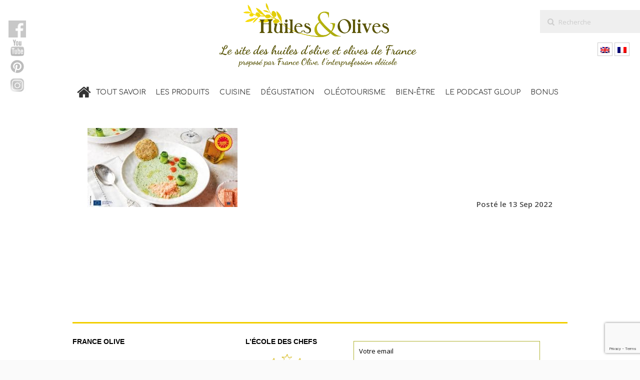

--- FILE ---
content_type: text/html; charset=UTF-8
request_url: https://huiles-et-olives.fr/?attachment_id=23506
body_size: 19263
content:
<!DOCTYPE html>
<html lang="fr-FR">
<head>
	<meta charset="UTF-8" />
	<meta http-equiv="X-UA-Compatible" content="IE=edge,chrome=1">
	<meta charset="utf-8" />
	<meta http-equiv="X-UA-Compatible" content="IE=edge" />
	<meta name="viewport" content="width=device-width, initial-scale=1.0" />
		<meta name=viewport content="width=device-width,initial-scale=1">
		<title>Huiles et Olives | recette-flan-courgette-huile-olive - Huiles et Olives</title>
					<!--<link rel="profile" href="https://gmpg.org/xfn/11" />-->
	<!--<link rel="pingback" href="https://huiles-et-olives.fr/xmlrpc.php" />-->
	<link rel="icon" href="https://huiles-et-olives.fr/favicon.ico" />
	<!--<link rel="icon" type="image/png" href="favicon2.png" />-->
	<link rel='stylesheet' href='https://fonts.googleapis.com/css?family=Open+Sans:400,800,700italic,700,600italic,600,400italic,300italic,300|Source+Sans+Pro:200,300,400|Lato|Open+Sans:200,300,400|Comfortaa:200,300,400|Comfortaa:200,300,400|Dancing+Script:200,300,400|Comfortaa:200,300,400|Dancing+Script:200,300,400|Comfortaa:200,300,400|Dancing+Script:200,300,400|Open+Sans:200,300,400|Comfortaa:200,300,400|Comfortaa:200,300,400|Comfortaa:200,300,400&subset=latin,latin-ext' type='text/css' />
<meta name='robots' content='index, follow, max-image-preview:large, max-snippet:-1, max-video-preview:-1' />
<link rel="alternate" hreflang="en-us" href="https://huiles-et-olives.fr/en/recette-flan-courgette-huile-olive-2/" />
<link rel="alternate" hreflang="fr-fr" href="https://huiles-et-olives.fr/?attachment_id=23506" />

	<!-- This site is optimized with the Yoast SEO plugin v24.8.1 - https://yoast.com/wordpress/plugins/seo/ -->
	<link rel="canonical" href="https://huiles-et-olives.fr/" />
	<script type="application/ld+json" class="yoast-schema-graph">{"@context":"https://schema.org","@graph":[{"@type":"WebPage","@id":"https://huiles-et-olives.fr/","url":"https://huiles-et-olives.fr/","name":"recette-flan-courgette-huile-olive - Huiles et Olives","isPartOf":{"@id":"https://huiles-et-olives.fr/#website"},"primaryImageOfPage":{"@id":"https://huiles-et-olives.fr/#primaryimage"},"image":{"@id":"https://huiles-et-olives.fr/#primaryimage"},"thumbnailUrl":"https://huiles-et-olives.fr/wp-content/uploads/2022/09/recette-flan-courgette-huile-olive.jpg","datePublished":"2022-09-13T11:47:38+00:00","breadcrumb":{"@id":"https://huiles-et-olives.fr/#breadcrumb"},"inLanguage":"fr-FR","potentialAction":[{"@type":"ReadAction","target":["https://huiles-et-olives.fr/"]}]},{"@type":"ImageObject","inLanguage":"fr-FR","@id":"https://huiles-et-olives.fr/#primaryimage","url":"https://huiles-et-olives.fr/wp-content/uploads/2022/09/recette-flan-courgette-huile-olive.jpg","contentUrl":"https://huiles-et-olives.fr/wp-content/uploads/2022/09/recette-flan-courgette-huile-olive.jpg","width":1200,"height":630},{"@type":"BreadcrumbList","@id":"https://huiles-et-olives.fr/#breadcrumb","itemListElement":[{"@type":"ListItem","position":1,"name":"Accueil","item":"https://huiles-et-olives.fr/"},{"@type":"ListItem","position":2,"name":"recette-flan-courgette-huile-olive"}]},{"@type":"WebSite","@id":"https://huiles-et-olives.fr/#website","url":"https://huiles-et-olives.fr/","name":"Huiles et Olives","description":"Le site des huiles d&#039;olive et olives de France","publisher":{"@id":"https://huiles-et-olives.fr/#organization"},"potentialAction":[{"@type":"SearchAction","target":{"@type":"EntryPoint","urlTemplate":"https://huiles-et-olives.fr/?s={search_term_string}"},"query-input":{"@type":"PropertyValueSpecification","valueRequired":true,"valueName":"search_term_string"}}],"inLanguage":"fr-FR"},{"@type":"Organization","@id":"https://huiles-et-olives.fr/#organization","name":"France Olive","url":"https://huiles-et-olives.fr/","logo":{"@type":"ImageObject","inLanguage":"fr-FR","@id":"https://huiles-et-olives.fr/#/schema/logo/image/","url":"https://huiles-et-olives.fr/wp-content/uploads/2019/08/logo-france-olive-association-francaise-interprofessionnelle.jpg","contentUrl":"https://huiles-et-olives.fr/wp-content/uploads/2019/08/logo-france-olive-association-francaise-interprofessionnelle.jpg","width":87,"height":60,"caption":"France Olive"},"image":{"@id":"https://huiles-et-olives.fr/#/schema/logo/image/"},"sameAs":["https://www.facebook.com/HuilesetOlives","https://x.com/HuilesetOlives","https://www.instagram.com/huilesetolives/","https://www.pinterest.fr/Huilesetolives/","https://www.youtube.com/user/HuilesetOlivesduMidi"]}]}</script>
	<!-- / Yoast SEO plugin. -->


<!-- Hubbub v.1.36.3 https://morehubbub.com/ -->
<meta property="og:locale" content="fr_FR" />
<meta property="og:type" content="article" />
<meta property="og:title" content="recette-flan-courgette-huile-olive" />
<meta property="og:description" content="" />
<meta property="og:url" content="https://huiles-et-olives.fr/?attachment_id=23506" />
<meta property="og:site_name" content="Huiles et Olives" />
<meta property="og:updated_time" content="2022-09-13T13:47:38+00:00" />
<meta property="article:published_time" content="2022-09-13T13:47:38+00:00" />
<meta property="article:modified_time" content="2022-09-13T13:47:38+00:00" />
<meta name="twitter:card" content="summary_large_image" />
<meta name="twitter:title" content="recette-flan-courgette-huile-olive" />
<meta name="twitter:description" content="" />
<meta class="flipboard-article" content="" />
<meta property="og:image" content="https://huiles-et-olives.fr/wp-content/uploads/2022/09/recette-flan-courgette-huile-olive.jpg" />
<meta name="twitter:image" content="https://huiles-et-olives.fr/wp-content/uploads/2022/09/recette-flan-courgette-huile-olive.jpg" />
<meta property="og:image:width" content="1200" />
<meta property="og:image:height" content="630" />
<!-- Hubbub v.1.36.3 https://morehubbub.com/ -->
<link rel="alternate" type="application/rss+xml" title="Huiles et Olives &raquo; Flux" href="https://huiles-et-olives.fr/feed/" />
<link rel="alternate" type="application/rss+xml" title="Huiles et Olives &raquo; Flux des commentaires" href="https://huiles-et-olives.fr/comments/feed/" />
<link rel="alternate" title="oEmbed (JSON)" type="application/json+oembed" href="https://huiles-et-olives.fr/wp-json/oembed/1.0/embed?url=https%3A%2F%2Fhuiles-et-olives.fr%2F%3Fattachment_id%3D23506" />
<link rel="alternate" title="oEmbed (XML)" type="text/xml+oembed" href="https://huiles-et-olives.fr/wp-json/oembed/1.0/embed?url=https%3A%2F%2Fhuiles-et-olives.fr%2F%3Fattachment_id%3D23506&#038;format=xml" />
<script>(()=>{"use strict";const e=[400,500,600,700,800,900],t=e=>`wprm-min-${e}`,n=e=>`wprm-max-${e}`,s=new Set,o="ResizeObserver"in window,r=o?new ResizeObserver((e=>{for(const t of e)c(t.target)})):null,i=.5/(window.devicePixelRatio||1);function c(s){const o=s.getBoundingClientRect().width||0;for(let r=0;r<e.length;r++){const c=e[r],a=o<=c+i;o>c+i?s.classList.add(t(c)):s.classList.remove(t(c)),a?s.classList.add(n(c)):s.classList.remove(n(c))}}function a(e){s.has(e)||(s.add(e),r&&r.observe(e),c(e))}!function(e=document){e.querySelectorAll(".wprm-recipe").forEach(a)}();if(new MutationObserver((e=>{for(const t of e)for(const e of t.addedNodes)e instanceof Element&&(e.matches?.(".wprm-recipe")&&a(e),e.querySelectorAll?.(".wprm-recipe").forEach(a))})).observe(document.documentElement,{childList:!0,subtree:!0}),!o){let e=0;addEventListener("resize",(()=>{e&&cancelAnimationFrame(e),e=requestAnimationFrame((()=>s.forEach(c)))}),{passive:!0})}})();</script>		<!-- This site uses the Google Analytics by ExactMetrics plugin v8.11.1 - Using Analytics tracking - https://www.exactmetrics.com/ -->
							<script src="//www.googletagmanager.com/gtag/js?id=G-SRHG4KS4KQ"  data-cfasync="false" data-wpfc-render="false" type="text/javascript" async></script>
			<script data-cfasync="false" data-wpfc-render="false" type="text/javascript">
				var em_version = '8.11.1';
				var em_track_user = true;
				var em_no_track_reason = '';
								var ExactMetricsDefaultLocations = {"page_location":"https:\/\/huiles-et-olives.fr\/?attachment_id=23506"};
								if ( typeof ExactMetricsPrivacyGuardFilter === 'function' ) {
					var ExactMetricsLocations = (typeof ExactMetricsExcludeQuery === 'object') ? ExactMetricsPrivacyGuardFilter( ExactMetricsExcludeQuery ) : ExactMetricsPrivacyGuardFilter( ExactMetricsDefaultLocations );
				} else {
					var ExactMetricsLocations = (typeof ExactMetricsExcludeQuery === 'object') ? ExactMetricsExcludeQuery : ExactMetricsDefaultLocations;
				}

								var disableStrs = [
										'ga-disable-G-SRHG4KS4KQ',
									];

				/* Function to detect opted out users */
				function __gtagTrackerIsOptedOut() {
					for (var index = 0; index < disableStrs.length; index++) {
						if (document.cookie.indexOf(disableStrs[index] + '=true') > -1) {
							return true;
						}
					}

					return false;
				}

				/* Disable tracking if the opt-out cookie exists. */
				if (__gtagTrackerIsOptedOut()) {
					for (var index = 0; index < disableStrs.length; index++) {
						window[disableStrs[index]] = true;
					}
				}

				/* Opt-out function */
				function __gtagTrackerOptout() {
					for (var index = 0; index < disableStrs.length; index++) {
						document.cookie = disableStrs[index] + '=true; expires=Thu, 31 Dec 2099 23:59:59 UTC; path=/';
						window[disableStrs[index]] = true;
					}
				}

				if ('undefined' === typeof gaOptout) {
					function gaOptout() {
						__gtagTrackerOptout();
					}
				}
								window.dataLayer = window.dataLayer || [];

				window.ExactMetricsDualTracker = {
					helpers: {},
					trackers: {},
				};
				if (em_track_user) {
					function __gtagDataLayer() {
						dataLayer.push(arguments);
					}

					function __gtagTracker(type, name, parameters) {
						if (!parameters) {
							parameters = {};
						}

						if (parameters.send_to) {
							__gtagDataLayer.apply(null, arguments);
							return;
						}

						if (type === 'event') {
														parameters.send_to = exactmetrics_frontend.v4_id;
							var hookName = name;
							if (typeof parameters['event_category'] !== 'undefined') {
								hookName = parameters['event_category'] + ':' + name;
							}

							if (typeof ExactMetricsDualTracker.trackers[hookName] !== 'undefined') {
								ExactMetricsDualTracker.trackers[hookName](parameters);
							} else {
								__gtagDataLayer('event', name, parameters);
							}
							
						} else {
							__gtagDataLayer.apply(null, arguments);
						}
					}

					__gtagTracker('js', new Date());
					__gtagTracker('set', {
						'developer_id.dNDMyYj': true,
											});
					if ( ExactMetricsLocations.page_location ) {
						__gtagTracker('set', ExactMetricsLocations);
					}
										__gtagTracker('config', 'G-SRHG4KS4KQ', {"forceSSL":"true"} );
										window.gtag = __gtagTracker;										(function () {
						/* https://developers.google.com/analytics/devguides/collection/analyticsjs/ */
						/* ga and __gaTracker compatibility shim. */
						var noopfn = function () {
							return null;
						};
						var newtracker = function () {
							return new Tracker();
						};
						var Tracker = function () {
							return null;
						};
						var p = Tracker.prototype;
						p.get = noopfn;
						p.set = noopfn;
						p.send = function () {
							var args = Array.prototype.slice.call(arguments);
							args.unshift('send');
							__gaTracker.apply(null, args);
						};
						var __gaTracker = function () {
							var len = arguments.length;
							if (len === 0) {
								return;
							}
							var f = arguments[len - 1];
							if (typeof f !== 'object' || f === null || typeof f.hitCallback !== 'function') {
								if ('send' === arguments[0]) {
									var hitConverted, hitObject = false, action;
									if ('event' === arguments[1]) {
										if ('undefined' !== typeof arguments[3]) {
											hitObject = {
												'eventAction': arguments[3],
												'eventCategory': arguments[2],
												'eventLabel': arguments[4],
												'value': arguments[5] ? arguments[5] : 1,
											}
										}
									}
									if ('pageview' === arguments[1]) {
										if ('undefined' !== typeof arguments[2]) {
											hitObject = {
												'eventAction': 'page_view',
												'page_path': arguments[2],
											}
										}
									}
									if (typeof arguments[2] === 'object') {
										hitObject = arguments[2];
									}
									if (typeof arguments[5] === 'object') {
										Object.assign(hitObject, arguments[5]);
									}
									if ('undefined' !== typeof arguments[1].hitType) {
										hitObject = arguments[1];
										if ('pageview' === hitObject.hitType) {
											hitObject.eventAction = 'page_view';
										}
									}
									if (hitObject) {
										action = 'timing' === arguments[1].hitType ? 'timing_complete' : hitObject.eventAction;
										hitConverted = mapArgs(hitObject);
										__gtagTracker('event', action, hitConverted);
									}
								}
								return;
							}

							function mapArgs(args) {
								var arg, hit = {};
								var gaMap = {
									'eventCategory': 'event_category',
									'eventAction': 'event_action',
									'eventLabel': 'event_label',
									'eventValue': 'event_value',
									'nonInteraction': 'non_interaction',
									'timingCategory': 'event_category',
									'timingVar': 'name',
									'timingValue': 'value',
									'timingLabel': 'event_label',
									'page': 'page_path',
									'location': 'page_location',
									'title': 'page_title',
									'referrer' : 'page_referrer',
								};
								for (arg in args) {
																		if (!(!args.hasOwnProperty(arg) || !gaMap.hasOwnProperty(arg))) {
										hit[gaMap[arg]] = args[arg];
									} else {
										hit[arg] = args[arg];
									}
								}
								return hit;
							}

							try {
								f.hitCallback();
							} catch (ex) {
							}
						};
						__gaTracker.create = newtracker;
						__gaTracker.getByName = newtracker;
						__gaTracker.getAll = function () {
							return [];
						};
						__gaTracker.remove = noopfn;
						__gaTracker.loaded = true;
						window['__gaTracker'] = __gaTracker;
					})();
									} else {
										console.log("");
					(function () {
						function __gtagTracker() {
							return null;
						}

						window['__gtagTracker'] = __gtagTracker;
						window['gtag'] = __gtagTracker;
					})();
									}
			</script>
							<!-- / Google Analytics by ExactMetrics -->
		<style id='wp-img-auto-sizes-contain-inline-css' type='text/css'>
img:is([sizes=auto i],[sizes^="auto," i]){contain-intrinsic-size:3000px 1500px}
/*# sourceURL=wp-img-auto-sizes-contain-inline-css */
</style>
<link rel='stylesheet' id='twb-open-sans-css' href='https://fonts.googleapis.com/css?family=Open+Sans%3A300%2C400%2C500%2C600%2C700%2C800&#038;display=swap&#038;ver=6.9' type='text/css' media='all' />
<link rel='stylesheet' id='twbbwg-global-css' href='https://huiles-et-olives.fr/wp-content/plugins/photo-gallery/booster/assets/css/global.css?ver=1.0.0' type='text/css' media='all' />
<style id='wp-emoji-styles-inline-css' type='text/css'>

	img.wp-smiley, img.emoji {
		display: inline !important;
		border: none !important;
		box-shadow: none !important;
		height: 1em !important;
		width: 1em !important;
		margin: 0 0.07em !important;
		vertical-align: -0.1em !important;
		background: none !important;
		padding: 0 !important;
	}
/*# sourceURL=wp-emoji-styles-inline-css */
</style>
<link rel='stylesheet' id='wp-block-library-css' href='https://huiles-et-olives.fr/wp-includes/css/dist/block-library/style.min.css?ver=6.9' type='text/css' media='all' />
<style id='global-styles-inline-css' type='text/css'>
:root{--wp--preset--aspect-ratio--square: 1;--wp--preset--aspect-ratio--4-3: 4/3;--wp--preset--aspect-ratio--3-4: 3/4;--wp--preset--aspect-ratio--3-2: 3/2;--wp--preset--aspect-ratio--2-3: 2/3;--wp--preset--aspect-ratio--16-9: 16/9;--wp--preset--aspect-ratio--9-16: 9/16;--wp--preset--color--black: #000000;--wp--preset--color--cyan-bluish-gray: #abb8c3;--wp--preset--color--white: #ffffff;--wp--preset--color--pale-pink: #f78da7;--wp--preset--color--vivid-red: #cf2e2e;--wp--preset--color--luminous-vivid-orange: #ff6900;--wp--preset--color--luminous-vivid-amber: #fcb900;--wp--preset--color--light-green-cyan: #7bdcb5;--wp--preset--color--vivid-green-cyan: #00d084;--wp--preset--color--pale-cyan-blue: #8ed1fc;--wp--preset--color--vivid-cyan-blue: #0693e3;--wp--preset--color--vivid-purple: #9b51e0;--wp--preset--gradient--vivid-cyan-blue-to-vivid-purple: linear-gradient(135deg,rgb(6,147,227) 0%,rgb(155,81,224) 100%);--wp--preset--gradient--light-green-cyan-to-vivid-green-cyan: linear-gradient(135deg,rgb(122,220,180) 0%,rgb(0,208,130) 100%);--wp--preset--gradient--luminous-vivid-amber-to-luminous-vivid-orange: linear-gradient(135deg,rgb(252,185,0) 0%,rgb(255,105,0) 100%);--wp--preset--gradient--luminous-vivid-orange-to-vivid-red: linear-gradient(135deg,rgb(255,105,0) 0%,rgb(207,46,46) 100%);--wp--preset--gradient--very-light-gray-to-cyan-bluish-gray: linear-gradient(135deg,rgb(238,238,238) 0%,rgb(169,184,195) 100%);--wp--preset--gradient--cool-to-warm-spectrum: linear-gradient(135deg,rgb(74,234,220) 0%,rgb(151,120,209) 20%,rgb(207,42,186) 40%,rgb(238,44,130) 60%,rgb(251,105,98) 80%,rgb(254,248,76) 100%);--wp--preset--gradient--blush-light-purple: linear-gradient(135deg,rgb(255,206,236) 0%,rgb(152,150,240) 100%);--wp--preset--gradient--blush-bordeaux: linear-gradient(135deg,rgb(254,205,165) 0%,rgb(254,45,45) 50%,rgb(107,0,62) 100%);--wp--preset--gradient--luminous-dusk: linear-gradient(135deg,rgb(255,203,112) 0%,rgb(199,81,192) 50%,rgb(65,88,208) 100%);--wp--preset--gradient--pale-ocean: linear-gradient(135deg,rgb(255,245,203) 0%,rgb(182,227,212) 50%,rgb(51,167,181) 100%);--wp--preset--gradient--electric-grass: linear-gradient(135deg,rgb(202,248,128) 0%,rgb(113,206,126) 100%);--wp--preset--gradient--midnight: linear-gradient(135deg,rgb(2,3,129) 0%,rgb(40,116,252) 100%);--wp--preset--font-size--small: 13px;--wp--preset--font-size--medium: 20px;--wp--preset--font-size--large: 36px;--wp--preset--font-size--x-large: 42px;--wp--preset--spacing--20: 0.44rem;--wp--preset--spacing--30: 0.67rem;--wp--preset--spacing--40: 1rem;--wp--preset--spacing--50: 1.5rem;--wp--preset--spacing--60: 2.25rem;--wp--preset--spacing--70: 3.38rem;--wp--preset--spacing--80: 5.06rem;--wp--preset--shadow--natural: 6px 6px 9px rgba(0, 0, 0, 0.2);--wp--preset--shadow--deep: 12px 12px 50px rgba(0, 0, 0, 0.4);--wp--preset--shadow--sharp: 6px 6px 0px rgba(0, 0, 0, 0.2);--wp--preset--shadow--outlined: 6px 6px 0px -3px rgb(255, 255, 255), 6px 6px rgb(0, 0, 0);--wp--preset--shadow--crisp: 6px 6px 0px rgb(0, 0, 0);}:where(.is-layout-flex){gap: 0.5em;}:where(.is-layout-grid){gap: 0.5em;}body .is-layout-flex{display: flex;}.is-layout-flex{flex-wrap: wrap;align-items: center;}.is-layout-flex > :is(*, div){margin: 0;}body .is-layout-grid{display: grid;}.is-layout-grid > :is(*, div){margin: 0;}:where(.wp-block-columns.is-layout-flex){gap: 2em;}:where(.wp-block-columns.is-layout-grid){gap: 2em;}:where(.wp-block-post-template.is-layout-flex){gap: 1.25em;}:where(.wp-block-post-template.is-layout-grid){gap: 1.25em;}.has-black-color{color: var(--wp--preset--color--black) !important;}.has-cyan-bluish-gray-color{color: var(--wp--preset--color--cyan-bluish-gray) !important;}.has-white-color{color: var(--wp--preset--color--white) !important;}.has-pale-pink-color{color: var(--wp--preset--color--pale-pink) !important;}.has-vivid-red-color{color: var(--wp--preset--color--vivid-red) !important;}.has-luminous-vivid-orange-color{color: var(--wp--preset--color--luminous-vivid-orange) !important;}.has-luminous-vivid-amber-color{color: var(--wp--preset--color--luminous-vivid-amber) !important;}.has-light-green-cyan-color{color: var(--wp--preset--color--light-green-cyan) !important;}.has-vivid-green-cyan-color{color: var(--wp--preset--color--vivid-green-cyan) !important;}.has-pale-cyan-blue-color{color: var(--wp--preset--color--pale-cyan-blue) !important;}.has-vivid-cyan-blue-color{color: var(--wp--preset--color--vivid-cyan-blue) !important;}.has-vivid-purple-color{color: var(--wp--preset--color--vivid-purple) !important;}.has-black-background-color{background-color: var(--wp--preset--color--black) !important;}.has-cyan-bluish-gray-background-color{background-color: var(--wp--preset--color--cyan-bluish-gray) !important;}.has-white-background-color{background-color: var(--wp--preset--color--white) !important;}.has-pale-pink-background-color{background-color: var(--wp--preset--color--pale-pink) !important;}.has-vivid-red-background-color{background-color: var(--wp--preset--color--vivid-red) !important;}.has-luminous-vivid-orange-background-color{background-color: var(--wp--preset--color--luminous-vivid-orange) !important;}.has-luminous-vivid-amber-background-color{background-color: var(--wp--preset--color--luminous-vivid-amber) !important;}.has-light-green-cyan-background-color{background-color: var(--wp--preset--color--light-green-cyan) !important;}.has-vivid-green-cyan-background-color{background-color: var(--wp--preset--color--vivid-green-cyan) !important;}.has-pale-cyan-blue-background-color{background-color: var(--wp--preset--color--pale-cyan-blue) !important;}.has-vivid-cyan-blue-background-color{background-color: var(--wp--preset--color--vivid-cyan-blue) !important;}.has-vivid-purple-background-color{background-color: var(--wp--preset--color--vivid-purple) !important;}.has-black-border-color{border-color: var(--wp--preset--color--black) !important;}.has-cyan-bluish-gray-border-color{border-color: var(--wp--preset--color--cyan-bluish-gray) !important;}.has-white-border-color{border-color: var(--wp--preset--color--white) !important;}.has-pale-pink-border-color{border-color: var(--wp--preset--color--pale-pink) !important;}.has-vivid-red-border-color{border-color: var(--wp--preset--color--vivid-red) !important;}.has-luminous-vivid-orange-border-color{border-color: var(--wp--preset--color--luminous-vivid-orange) !important;}.has-luminous-vivid-amber-border-color{border-color: var(--wp--preset--color--luminous-vivid-amber) !important;}.has-light-green-cyan-border-color{border-color: var(--wp--preset--color--light-green-cyan) !important;}.has-vivid-green-cyan-border-color{border-color: var(--wp--preset--color--vivid-green-cyan) !important;}.has-pale-cyan-blue-border-color{border-color: var(--wp--preset--color--pale-cyan-blue) !important;}.has-vivid-cyan-blue-border-color{border-color: var(--wp--preset--color--vivid-cyan-blue) !important;}.has-vivid-purple-border-color{border-color: var(--wp--preset--color--vivid-purple) !important;}.has-vivid-cyan-blue-to-vivid-purple-gradient-background{background: var(--wp--preset--gradient--vivid-cyan-blue-to-vivid-purple) !important;}.has-light-green-cyan-to-vivid-green-cyan-gradient-background{background: var(--wp--preset--gradient--light-green-cyan-to-vivid-green-cyan) !important;}.has-luminous-vivid-amber-to-luminous-vivid-orange-gradient-background{background: var(--wp--preset--gradient--luminous-vivid-amber-to-luminous-vivid-orange) !important;}.has-luminous-vivid-orange-to-vivid-red-gradient-background{background: var(--wp--preset--gradient--luminous-vivid-orange-to-vivid-red) !important;}.has-very-light-gray-to-cyan-bluish-gray-gradient-background{background: var(--wp--preset--gradient--very-light-gray-to-cyan-bluish-gray) !important;}.has-cool-to-warm-spectrum-gradient-background{background: var(--wp--preset--gradient--cool-to-warm-spectrum) !important;}.has-blush-light-purple-gradient-background{background: var(--wp--preset--gradient--blush-light-purple) !important;}.has-blush-bordeaux-gradient-background{background: var(--wp--preset--gradient--blush-bordeaux) !important;}.has-luminous-dusk-gradient-background{background: var(--wp--preset--gradient--luminous-dusk) !important;}.has-pale-ocean-gradient-background{background: var(--wp--preset--gradient--pale-ocean) !important;}.has-electric-grass-gradient-background{background: var(--wp--preset--gradient--electric-grass) !important;}.has-midnight-gradient-background{background: var(--wp--preset--gradient--midnight) !important;}.has-small-font-size{font-size: var(--wp--preset--font-size--small) !important;}.has-medium-font-size{font-size: var(--wp--preset--font-size--medium) !important;}.has-large-font-size{font-size: var(--wp--preset--font-size--large) !important;}.has-x-large-font-size{font-size: var(--wp--preset--font-size--x-large) !important;}
/*# sourceURL=global-styles-inline-css */
</style>

<style id='classic-theme-styles-inline-css' type='text/css'>
/*! This file is auto-generated */
.wp-block-button__link{color:#fff;background-color:#32373c;border-radius:9999px;box-shadow:none;text-decoration:none;padding:calc(.667em + 2px) calc(1.333em + 2px);font-size:1.125em}.wp-block-file__button{background:#32373c;color:#fff;text-decoration:none}
/*# sourceURL=/wp-includes/css/classic-themes.min.css */
</style>
<link rel='stylesheet' id='wprm-public-css' href='https://huiles-et-olives.fr/wp-content/plugins/wp-recipe-maker/dist/public-modern.css?ver=10.2.4' type='text/css' media='all' />
<link rel='stylesheet' id='css/groundwork-responsive.css-css' href='https://huiles-et-olives.fr/wp-content/plugins/bricklayer-content-builder/public/css/groundwork-responsive.css?ver=6.9' type='text/css' media='screen' />
<link rel='stylesheet' id='css/content-builder.css-css' href='https://huiles-et-olives.fr/wp-content/plugins/bricklayer-content-builder/public/css/content-builder.css?ver=6.9' type='text/css' media='screen' />
<link rel='stylesheet' id='css/font-awesome.min.css-css' href='https://huiles-et-olives.fr/wp-content/plugins/bricklayer-content-builder/public/css/font-awesome.min.css?ver=6.9' type='text/css' media='screen' />
<link rel='stylesheet' id='contact-form-7-css' href='https://huiles-et-olives.fr/wp-content/plugins/contact-form-7/includes/css/styles.css?ver=5.7.7' type='text/css' media='all' />
<link rel='stylesheet' id='crp-public-css' href='https://huiles-et-olives.fr/wp-content/plugins/custom-related-posts/dist/public.css?ver=1.8.0' type='text/css' media='all' />
<link rel='stylesheet' id='bwg_fonts-css' href='https://huiles-et-olives.fr/wp-content/plugins/photo-gallery/css/bwg-fonts/fonts.css?ver=0.0.1' type='text/css' media='all' />
<link rel='stylesheet' id='sumoselect-css' href='https://huiles-et-olives.fr/wp-content/plugins/photo-gallery/css/sumoselect.min.css?ver=3.4.6' type='text/css' media='all' />
<link rel='stylesheet' id='mCustomScrollbar-css' href='https://huiles-et-olives.fr/wp-content/plugins/photo-gallery/css/jquery.mCustomScrollbar.min.css?ver=3.1.5' type='text/css' media='all' />
<link rel='stylesheet' id='bwg_frontend-css' href='https://huiles-et-olives.fr/wp-content/plugins/photo-gallery/css/styles.min.css?ver=1.8.35' type='text/css' media='all' />
<link rel='stylesheet' id='rs-settings-css' href='https://huiles-et-olives.fr/wp-content/plugins/revslider/rs-plugin/css/settings.css?rev=4.1.1&#038;ver=6.9' type='text/css' media='all' />
<link rel='stylesheet' id='rs-captions-css' href='https://huiles-et-olives.fr/wp-content/plugins/revslider/rs-plugin/css/dynamic-captions.css?rev=4.1.1&#038;ver=6.9' type='text/css' media='all' />
<link rel='stylesheet' id='rs-plugin-static-css' href='https://huiles-et-olives.fr/wp-content/plugins/revslider/rs-plugin/css/static-captions.css?rev=4.1.1&#038;ver=6.9' type='text/css' media='all' />
<link rel='stylesheet' id='wpsm_tabs_r-font-awesome-front-css' href='https://huiles-et-olives.fr/wp-content/plugins/tabs-responsive/assets/css/font-awesome/css/font-awesome.min.css?ver=6.9' type='text/css' media='all' />
<link rel='stylesheet' id='wpsm_tabs_r_bootstrap-front-css' href='https://huiles-et-olives.fr/wp-content/plugins/tabs-responsive/assets/css/bootstrap-front.css?ver=6.9' type='text/css' media='all' />
<link rel='stylesheet' id='wpsm_tabs_r_animate-css' href='https://huiles-et-olives.fr/wp-content/plugins/tabs-responsive/assets/css/animate.css?ver=6.9' type='text/css' media='all' />
<link rel='stylesheet' id='wpml-legacy-horizontal-list-0-css' href='//huiles-et-olives.fr/wp-content/plugins/sitepress-multilingual-cms/templates/language-switchers/legacy-list-horizontal/style.css?ver=1' type='text/css' media='all' />
<style id='wpml-legacy-horizontal-list-0-inline-css' type='text/css'>
.wpml-ls-statics-shortcode_actions{background-color:#ffffff;}.wpml-ls-statics-shortcode_actions a {color:#444444;background-color:#ffffff;}.wpml-ls-statics-shortcode_actions a:hover,.wpml-ls-statics-shortcode_actions a:focus {color:#000000;background-color:#eeeeee;}.wpml-ls-statics-shortcode_actions .wpml-ls-current-language>a {color:#444444;background-color:#ffffff;}.wpml-ls-statics-shortcode_actions .wpml-ls-current-language:hover>a, .wpml-ls-statics-shortcode_actions .wpml-ls-current-language>a:focus {color:#000000;background-color:#eeeeee;}
/*# sourceURL=wpml-legacy-horizontal-list-0-inline-css */
</style>
<link rel='stylesheet' id='default_style-css' href='https://huiles-et-olives.fr/wp-content/themes/olives/style.css?ver=6.9' type='text/css' media='all' />
<link rel='stylesheet' id='stylesheet-css' href='https://huiles-et-olives.fr/wp-content/themes/olives/css/stylesheet.min.css?ver=6.9' type='text/css' media='all' />
<link rel='stylesheet' id='style_dynamic-css' href='https://huiles-et-olives.fr/wp-content/themes/olives/css/style_dynamic.php?ver=6.9' type='text/css' media='all' />
<link rel='stylesheet' id='responsive-css' href='https://huiles-et-olives.fr/wp-content/themes/olives/css/responsive.min.css?ver=6.9' type='text/css' media='all' />
<link rel='stylesheet' id='style_dynamic_responsive-css' href='https://huiles-et-olives.fr/wp-content/themes/olives/css/style_dynamic_responsive.php?ver=6.9' type='text/css' media='all' />
<link rel='stylesheet' id='custom_css-css' href='https://huiles-et-olives.fr/wp-content/themes/olives/css/custom_css.php?ver=6.9' type='text/css' media='all' />
<link rel='stylesheet' id='sc_style-css' href='https://huiles-et-olives.fr/wp-content/themes/olives/sc_style.css?ver=6.9' type='text/css' media='all' />
<link rel='stylesheet' id='dpsp-frontend-style-pro-css' href='https://huiles-et-olives.fr/wp-content/plugins/social-pug/assets/dist/style-frontend-pro.css?ver=1.36.3' type='text/css' media='all' />
<style id='dpsp-frontend-style-pro-inline-css' type='text/css'>

				@media screen and ( max-width : 720px ) {
					.dpsp-content-wrapper.dpsp-hide-on-mobile,
					.dpsp-share-text.dpsp-hide-on-mobile {
						display: none;
					}
					.dpsp-has-spacing .dpsp-networks-btns-wrapper li {
						margin:0 2% 10px 0;
					}
					.dpsp-network-btn.dpsp-has-label:not(.dpsp-has-count) {
						max-height: 40px;
						padding: 0;
						justify-content: center;
					}
					.dpsp-content-wrapper.dpsp-size-small .dpsp-network-btn.dpsp-has-label:not(.dpsp-has-count){
						max-height: 32px;
					}
					.dpsp-content-wrapper.dpsp-size-large .dpsp-network-btn.dpsp-has-label:not(.dpsp-has-count){
						max-height: 46px;
					}
				}
			
								.dpsp-button-style-1 .dpsp-networks-btns-content.dpsp-networks-btns-wrapper .dpsp-network-btn .dpsp-network-icon,
								.dpsp-button-style-1 .dpsp-networks-btns-content.dpsp-networks-btns-wrapper .dpsp-network-btn {
									--customNetworkColor: #9e9e9e;
									--customNetworkHoverColor: #3e3e3e;
									background: #9e9e9e;
									border-color: #9e9e9e;
								}
							
								.dpsp-button-style-1 .dpsp-networks-btns-content.dpsp-networks-btns-wrapper .dpsp-network-btn:hover .dpsp-network-icon,
								.dpsp-button-style-1 .dpsp-networks-btns-content.dpsp-networks-btns-wrapper .dpsp-network-btn:focus .dpsp-network-icon,
								.dpsp-button-style-1 .dpsp-networks-btns-content.dpsp-networks-btns-wrapper .dpsp-network-btn:hover,
								.dpsp-button-style-1 .dpsp-networks-btns-content.dpsp-networks-btns-wrapper .dpsp-network-btn:focus {
									border-color: #3e3e3e !important;
									background: #3e3e3e !important;
								}
							.dpsp-networks-btns-wrapper.dpsp-networks-btns-content .dpsp-network-btn {--networkHover: rgba(62, 62, 62, 0.4); --networkAccent: rgba(62, 62, 62, 1);}
/*# sourceURL=dpsp-frontend-style-pro-inline-css */
</style>
<link rel='stylesheet' id='wp_mailjet_form_builder_widget-widget-front-styles-css' href='https://huiles-et-olives.fr/wp-content/plugins/mailjet-for-wordpress/src/widgetformbuilder/css/front-widget.css?ver=5.5.2' type='text/css' media='all' />
<link rel='stylesheet' id='js_composer_custom_css-css' href='//huiles-et-olives.fr/wp-content/uploads/js_composer/custom.css?ver=8.0.1' type='text/css' media='all' />
<link rel='stylesheet' id='a3a3_lazy_load-css' href='//huiles-et-olives.fr/wp-content/uploads/sass/a3_lazy_load.min.css?ver=1606139791' type='text/css' media='all' />
<script type="text/javascript" src="https://huiles-et-olives.fr/wp-includes/js/jquery/jquery.min.js?ver=3.7.1" id="jquery-core-js"></script>
<script type="text/javascript" src="https://huiles-et-olives.fr/wp-includes/js/jquery/jquery-migrate.min.js?ver=3.4.1" id="jquery-migrate-js"></script>
<script type="text/javascript" src="https://huiles-et-olives.fr/wp-content/plugins/photo-gallery/booster/assets/js/circle-progress.js?ver=1.2.2" id="twbbwg-circle-js"></script>
<script type="text/javascript" id="twbbwg-global-js-extra">
/* <![CDATA[ */
var twb = {"nonce":"d6c2a45eef","ajax_url":"https://huiles-et-olives.fr/wp-admin/admin-ajax.php","plugin_url":"https://huiles-et-olives.fr/wp-content/plugins/photo-gallery/booster","href":"https://huiles-et-olives.fr/wp-admin/admin.php?page=twbbwg_photo-gallery"};
var twb = {"nonce":"d6c2a45eef","ajax_url":"https://huiles-et-olives.fr/wp-admin/admin-ajax.php","plugin_url":"https://huiles-et-olives.fr/wp-content/plugins/photo-gallery/booster","href":"https://huiles-et-olives.fr/wp-admin/admin.php?page=twbbwg_photo-gallery"};
//# sourceURL=twbbwg-global-js-extra
/* ]]> */
</script>
<script type="text/javascript" src="https://huiles-et-olives.fr/wp-content/plugins/photo-gallery/booster/assets/js/global.js?ver=1.0.0" id="twbbwg-global-js"></script>
<script type="text/javascript" src="https://huiles-et-olives.fr/wp-content/plugins/google-analytics-dashboard-for-wp/assets/js/frontend-gtag.min.js?ver=8.11.1" id="exactmetrics-frontend-script-js" async="async" data-wp-strategy="async"></script>
<script data-cfasync="false" data-wpfc-render="false" type="text/javascript" id='exactmetrics-frontend-script-js-extra'>/* <![CDATA[ */
var exactmetrics_frontend = {"js_events_tracking":"true","download_extensions":"zip,mp3,mpeg,pdf,docx,pptx,xlsx,rar","inbound_paths":"[]","home_url":"https:\/\/huiles-et-olives.fr","hash_tracking":"false","v4_id":"G-SRHG4KS4KQ"};/* ]]> */
</script>
<script type="text/javascript" src="https://huiles-et-olives.fr/wp-content/plugins/photo-gallery/js/jquery.sumoselect.min.js?ver=3.4.6" id="sumoselect-js"></script>
<script type="text/javascript" src="https://huiles-et-olives.fr/wp-content/plugins/photo-gallery/js/tocca.min.js?ver=2.0.9" id="bwg_mobile-js"></script>
<script type="text/javascript" src="https://huiles-et-olives.fr/wp-content/plugins/photo-gallery/js/jquery.mCustomScrollbar.concat.min.js?ver=3.1.5" id="mCustomScrollbar-js"></script>
<script type="text/javascript" src="https://huiles-et-olives.fr/wp-content/plugins/photo-gallery/js/jquery.fullscreen.min.js?ver=0.6.0" id="jquery-fullscreen-js"></script>
<script type="text/javascript" id="bwg_frontend-js-extra">
/* <![CDATA[ */
var bwg_objectsL10n = {"bwg_field_required":"field is required.","bwg_mail_validation":"This is not a valid email address.","bwg_search_result":"There are no images matching your search.","bwg_select_tag":"Select Tag","bwg_order_by":"Order By","bwg_search":"Search","bwg_show_ecommerce":"Show Ecommerce","bwg_hide_ecommerce":"Hide Ecommerce","bwg_show_comments":"Show Comments","bwg_hide_comments":"Hide Comments","bwg_restore":"Restore","bwg_maximize":"Maximize","bwg_fullscreen":"Fullscreen","bwg_exit_fullscreen":"Exit Fullscreen","bwg_search_tag":"SEARCH...","bwg_tag_no_match":"No tags found","bwg_all_tags_selected":"All tags selected","bwg_tags_selected":"tags selected","play":"Play","pause":"Pause","is_pro":"","bwg_play":"Play","bwg_pause":"Pause","bwg_hide_info":"Hide info","bwg_show_info":"Show info","bwg_hide_rating":"Hide rating","bwg_show_rating":"Show rating","ok":"Ok","cancel":"Cancel","select_all":"Select all","lazy_load":"0","lazy_loader":"https://huiles-et-olives.fr/wp-content/plugins/photo-gallery/images/ajax_loader.png","front_ajax":"0","bwg_tag_see_all":"see all tags","bwg_tag_see_less":"see less tags"};
//# sourceURL=bwg_frontend-js-extra
/* ]]> */
</script>
<script type="text/javascript" src="https://huiles-et-olives.fr/wp-content/plugins/photo-gallery/js/scripts.min.js?ver=1.8.35" id="bwg_frontend-js"></script>
<script></script><link rel="https://api.w.org/" href="https://huiles-et-olives.fr/wp-json/" /><link rel="alternate" title="JSON" type="application/json" href="https://huiles-et-olives.fr/wp-json/wp/v2/media/23506" /><link rel="EditURI" type="application/rsd+xml" title="RSD" href="https://huiles-et-olives.fr/xmlrpc.php?rsd" />
<link rel='shortlink' href='https://huiles-et-olives.fr/?p=23506' />
<meta name="generator" content="WPML ver:4.2.1 stt:1,4;" />
        <script>
            var cbp_content_builder = cbp_content_builder ||
                { 
                prefix: "cbp_",
                pluginName: "Bricklayer",
                data: {
                    temp: {},
                    helpers: {},
                    useScrollToTop: 1                }
            };
        </script>
        <style>body > .cbp-container {max-width: 980px;padding-right: 20px;padding-left: 20px;}</style><link rel="stylesheet" id="fsmlStyleSheet-1-5-1" href="https://huiles-et-olives.fr/wp-content/plugins/floating-social-media-links/fsml-base.css?ver=1.5.1" type="text/css" media="all" /><style type="text/css">
		/*disclaimer: this css is php-generated, so while it isnt pretty here it does look fine where its generated*/#fsml_ff, #fsml_ffhidden, #fsml_fblikemodal {
			background-color: #fff; border: 2px solid #ddd; box-shadow: none;border: none;} #fsml_ff, #fsml_ffhidden { left: 0;  top: 5%;} #fsml_fblikemodal { right: -185px; } #fsml_ff { border-radius: 0; }.fsml_xlr { left: 0; } #fsml_edit { right: 8px; } #fsml_ffhidden { border-radius: 0; border-top-right-radius: 6px; border-bottom-right-radius: 6px; } #fsml_ffmain img { border-radius: 0; }#fsml_ff { width: 43px; margin: 0 1%; } .fsml_fflink img, #fsml_twfollow, img#fsml_ytsub { margin-bottom: 3px; }
			@media only screen and (max-width: 800px) {  
				/* hide the floating links frame on small mobile devices in case of overlap issues presented by some themes */
				#fsml_ff {display: none;}
				#fsml_ffhidden {display: none;}
		}#fsml_ff, 
		#fsml_ffhidden {
			opacity: 0.5;
		}
		#fsml_ff:hover, 
		#fsml_ffhidden:hover {
			opacity: 1;
		}/* Grayscale Images */
		#fsml_ff img {
			filter: url(https://huiles-et-olives.fr/wp-content/plugins/floating-social-media-links/filters.svg#grayscale); /* Firefox 3.5+ */
			filter: gray; /* IE6-9 */
			filter: grayscale(100%); /* Current draft standard */
			-webkit-filter: grayscale(1); /* Old Webkit */
			-webkit-filter: grayscale(100%); /* New WebKit */
			-moz-filter: grayscale(100%); /* Not yet supported in Gecko, Opera or IE */ 
			-ms-filter: grayscale(100%); /* no css solution for IE 10 */
			-o-filter: grayscale(100%); 
		}
		#fsml_ff img:hover {
			filter: none;
			-webkit-filter: grayscale(0);
			-moz-filter: grayscale(0);
			-ms-filter: grayscale(0);
			-o-filter: grayscale(0);
		}/*custom css styling:*/
		</style>

<!-- This site is optimized with the Schema plugin v1.7.9.6 - https://schema.press -->
<script type="application/ld+json">[{"@context":"http:\/\/schema.org\/","@type":"WPHeader","url":"https:\/\/huiles-et-olives.fr","headline":"recette-flan-courgette-huile-olive","description":"Le site des huiles d&#039;olive et olives de France"},{"@context":"http:\/\/schema.org\/","@type":"WPFooter","url":"https:\/\/huiles-et-olives.fr","headline":"recette-flan-courgette-huile-olive","description":"Le site des huiles d&#039;olive et olives de France","copyrightYear":"2022"}]</script>

<script type="text/javascript">
	window._se_plugin_version = '8.1.9';
</script>
			<script>
			jQuery(document).ready(function($) {
				"use strict";

				// Initialize Rowspans
				$('div.bg-parallax').each(function() {
					if ( typeof $(this).attr('data-row-span') == 'undefined' ) {
						return;
					}
					var rowSpan = parseInt( $(this).attr('data-row-span') );
					if ( isNaN( rowSpan ) ) {
						return;
					}
					if ( rowSpan == 0 ) {
						return;
					}

					var $nextRows = $(this).nextAll('.wpb_row');
					$nextRows.splice(0,1);
					$nextRows.splice(rowSpan);

					// Clear stylings for the next rows that our parallax will occupy
					$nextRows.each(function() {
						if ( $(this).prev().is('.bg-parallax') ) {
							$(this).prev().remove();
						}
						// we need to apply this class to make the row children visible
						$(this).addClass('bg-parallax-parent')
						// we need to clear the row background to make the parallax visible
						.css( {
							'backgroundImage': '',
							'backgroundColor': 'transparent'
						} )

                        // Fix for VC adding !important styles that we can't override
                        .attr('style', $(this).attr('style') + ';background-image: none !important; background-color: transparent !important');
					});
				})

				// Initialize parallax
				$('div.bg-parallax').each(function() {
					var $row = $(this).next();
					if ( $row.css( 'backgroundSize' ) == 'contain' ) {
						$row.css( 'backgroundSize', 'cover' );
					}
					$(this).css( {
						'backgroundImage': $row.css( 'backgroundImage' ),
						'backgroundRepeat': $row.css( 'backgroundRepeat' ),
						'backgroundSize': $row.css( 'backgroundSize' )
					} )
					.prependTo( $row.addClass('bg-parallax-parent') )
					.scrolly2().trigger('scroll');
					$row.css( {
						'backgroundImage': '',
						'backgroundRepeat': '',
						'backgroundSize': ''
					});

                    // Fix for VC adding !important styles that we can't override
                    $row.attr('style', $row.attr('style') + ';background-image: none !important');

					if ( $(this).attr('data-direction') == 'up' || $(this).attr('data-direction') == 'down' ) {
						$(this).css( 'backgroundAttachment', 'fixed' );
					}
				});


				$(window).resize( function() {
					setTimeout( function() {
						var $ = jQuery;
					// Break container
					$('div.bg-parallax').each(function() {
						if ( typeof $(this).attr('data-break-parents') == 'undefined' ) {
							return;
						}
						var breakNum = parseInt( $(this).attr('data-break-parents') );
						if ( isNaN( breakNum ) ) {
							return;
						}

						var $immediateParent = $(this).parent();

						// Find the parent we're breaking away to
						var $parent = $immediateParent;
						for ( var i = 0; i < breakNum; i++ ) {
							if ( $parent.is('html') ) {
								break;
							}
							$parent = $parent.parent();
						}

						// Compute dimensions & location
						var parentWidth = $parent.width()
							+ parseInt( $parent.css('paddingLeft') )
							+ parseInt( $parent.css('paddingRight') );
						var left = - ( $immediateParent.offset().left - $parent.offset().left );
						if ( left > 0 ) {
							left = 0;
						}

						$(this).addClass('broke-out')
						.css({
							'width': parentWidth,
							'left': left
						})
						.parent().addClass('broke-out');
					});

					// span multiple rows
					$('div.bg-parallax').each(function() {
						if ( typeof $(this).attr('data-row-span') == 'undefined' ) {
							return;
						}
						var rowSpan = parseInt( $(this).attr('data-row-span') );
						if ( isNaN( rowSpan ) ) {
							return;
						}
						if ( rowSpan == 0 ) {
							return;
						}

                        var $current = $(this).parent('.wpb_row');

						var $nextRows = $(this).parent('.wpb_row').nextAll('.wpb_row');
						$nextRows.splice(rowSpan);

						// Clear stylings for the next rows that our parallax will occupy
						var heightToAdd = 0;
                        heightToAdd += parseInt($current.css('marginBottom'));
						$nextRows.each(function() {
							heightToAdd += $(this).height()
								+ parseInt($(this).css('paddingTop'))
								+ parseInt($(this).css('paddingBottom'))
								+ parseInt($(this).css('marginTop'));
						});
						$(this).css( 'height', 'calc(100% + ' + heightToAdd + 'px)' );
					});

					$(document).trigger('scroll');
					}, 1 );
				});

				// Perform parallax adjustment after a short delay to wait for themes to do their adjustments
				// setTimeout( function() {
					jQuery(window).trigger('resize');
				// }, 1 );
			});
			</script>
			<style>
			/* Parallax mandatory styles */
			.bg-parallax {
				width: 100%;
				height: 100%;
				position: absolute;
				display: block;
				top: 0;
				left: 0;
				z-index: 0;
			}
			.bg-parallax-parent {
				position: relative;
			}
			.bg-parallax-parent > *:not(.bg-parallax) {
				position: relative;
				z-index: 1;
			}
			.bg-parallax-parent.broke-out {
				overflow: visible;
			}
			@media (max-width: 980px) {
				/* Disable parallax for mobile devices */
				.bg-parallax[data-mobile-enabled=""] {
					background-position: 50% 50% !important;
				}
			}
			</style>
			<style type="text/css"> .tippy-box[data-theme~="wprm"] { background-color: #333333; color: #FFFFFF; } .tippy-box[data-theme~="wprm"][data-placement^="top"] > .tippy-arrow::before { border-top-color: #333333; } .tippy-box[data-theme~="wprm"][data-placement^="bottom"] > .tippy-arrow::before { border-bottom-color: #333333; } .tippy-box[data-theme~="wprm"][data-placement^="left"] > .tippy-arrow::before { border-left-color: #333333; } .tippy-box[data-theme~="wprm"][data-placement^="right"] > .tippy-arrow::before { border-right-color: #333333; } .tippy-box[data-theme~="wprm"] a { color: #FFFFFF; } .wprm-comment-rating svg { width: 18px !important; height: 18px !important; } img.wprm-comment-rating { width: 90px !important; height: 18px !important; } body { --comment-rating-star-color: #343434; } body { --wprm-popup-font-size: 16px; } body { --wprm-popup-background: #ffffff; } body { --wprm-popup-title: #000000; } body { --wprm-popup-content: #444444; } body { --wprm-popup-button-background: #444444; } body { --wprm-popup-button-text: #ffffff; } body { --wprm-popup-accent: #747B2D; }</style><style type="text/css">.wprm-glossary-term {color: #5A822B;text-decoration: underline;cursor: help;}</style><style>.wpupg-grid { transition: height 0.8s; }</style><meta name="hubbub-info" description="Hubbub 1.36.3"><style type="text/css">.recentcomments a{display:inline !important;padding:0 !important;margin:0 !important;}</style><meta name="generator" content="Powered by WPBakery Page Builder - drag and drop page builder for WordPress."/>
<style type="text/css">.crp-list {
  display: flex;
}
.crp-list-item.crp-list-item-has-image.crp-list-item-image-above, .crp-list-item.crp-list-item-has-image.crp-list-item-image-below {
  min-width: 300px;
}</style><noscript><style> .wpb_animate_when_almost_visible { opacity: 1; }</style></noscript>	
	<script language="javascript">
	// document.onmousedown=disableclick;
	// status="Right Click Disabled";
	// Function disableclick(event)
	// {
	//   if(event.button==2)
	//    {
	//      alert(status);
	//      return false;    
	//    }
	// }
	</script>
	
	<!-- Google tag (gtag.js) -->
	<script async src="https://www.googletagmanager.com/gtag/js?id=AW-10827021895"></script>
	<script>
	window.dataLayer = window.dataLayer || [];
	function gtag(){dataLayer.push(arguments);}
	gtag('js', new Date());

	gtag('config', 'AW-10827021895');
	</script>
	
	<!-- Google Tag Manager -->
	<script>(function(w,d,s,l,i){w[l]=w[l]||[];w[l].push({'gtm.start':
			new Date().getTime(),event:'gtm.js'});var f=d.getElementsByTagName(s)[0],
			j=d.createElement(s),dl=l!='dataLayer'?'&l='+l:'';j.async=true;j.src='https://www.googletagmanager.com/gtm.js?id='+i+dl;f.parentNode.insertBefore(j,f);
			})(window,document,'script','dataLayer','GTM-TZ83VXXT');
	</script>
<!-- End Google Tag Manager -->
	
</head>

<body oncontextmenu="return true" class="attachment wp-singular attachment-template-default single single-attachment postid-23506 attachmentid-23506 attachment-jpeg wp-theme-olives  smooth_scroll normal wpb-js-composer js-comp-ver-8.0.1 vc_responsive">
	
	<!-- Google Tag Manager (noscript) -->
	<noscript><iframe src="https://www.googletagmanager.com/ns.html?id=GTM-TZ83VXXT" height="0" width="0" style="display:none;visibility:hidden"></iframe></noscript>
	<!-- End Google Tag Manager (noscript) -->
	
	<!-- Google Tag Manager (noscript) -->
	<noscript><iframe src="https://www.googletagmanager.com/ns.html?id=AW-10827021895"
        height="0" width="0" style="display:none;visibility:hidden"></iframe></noscript>
	<!-- End Google Tag Manager (noscript) -->
	
	<!-- Google Analytics start -->
		<!-- Google Analytics end -->
<!--
<div class="preload">
			<img alt="" src="" />
				<img alt="" src="" />
		<img alt="" src="https://huiles-et-olives.fr/wp-content/themes/oliveshttps://huiles-et-olives.fr/css/img/pattern_background.png" />
</div>-->
	
<div class="wrapper">
<header class="animate no_fixed centered_logo">
	
			<div class="container">
			<div class="container_inner">
					<div class="header_inner clearfix">
		
					<div class="logo">
						<a href="https://huiles-et-olives.fr/">
							<img src="https://huiles-et-olives.fr/wp-content/uploads/2019/08/Site_huiles_et_olives.png" alt="Huiles & Olive"/>
						</a>
					</div>

						<div>

							<form role="search" method="get" id="searchform" class="searchform" action="https://huiles-et-olives.fr/">
								<div>
									<i class="fa fa-search"></i><input type="text" value="" name="s" id="s" placeholder="Recherche">
								</div>
							</form>

							
<div class="lang_sel_list_horizontal wpml-ls-statics-shortcode_actions wpml-ls wpml-ls-legacy-list-horizontal" id="lang_sel_list">
	<ul><li class="icl-en wpml-ls-slot-shortcode_actions wpml-ls-item wpml-ls-item-en wpml-ls-first-item wpml-ls-item-legacy-list-horizontal">
				<a href="https://huiles-et-olives.fr/en/recette-flan-courgette-huile-olive-2/" class="wpml-ls-link"><img class="wpml-ls-flag iclflag" src="https://huiles-et-olives.fr/wp-content/plugins/sitepress-multilingual-cms/res/flags/en.png" alt="en" title="English"></a>
			</li><li class="icl-fr wpml-ls-slot-shortcode_actions wpml-ls-item wpml-ls-item-fr wpml-ls-current-language wpml-ls-last-item wpml-ls-item-legacy-list-horizontal">
				<a href="https://huiles-et-olives.fr/?attachment_id=23506" class="wpml-ls-link"><img class="wpml-ls-flag iclflag" src="https://huiles-et-olives.fr/wp-content/plugins/sitepress-multilingual-cms/res/flags/fr.png" alt="fr" title="Français"></a>
			</li></ul>
</div>						</div>

					<div class="header_inner_right">
												<a href="https://huiles-et-olives.fr/" title="Homepage" class="menu_home"><i class="fa fa-home fa-2x"></i></a>						
						<nav class="main_menu drop_down">
						<ul id="menu-main-menu" class=""><li id="nav-menu-item-16631" class="menu-item menu-item-type-custom menu-item-object-custom menu-item-has-children  has_sub"><a href="#" class=""><span>Tout savoir</span></a>
<div class="second"><div class="inner"><div class="inner_arrow"></div><div class="inner2"><ul>
	<li id="nav-menu-item-12804" class="menu-item menu-item-type-post_type menu-item-object-page "><a href="https://huiles-et-olives.fr/tout-savoir/l-olivier/" class=""><span>L’Olivier</span></a></li>
	<li id="nav-menu-item-15258" class="menu-item menu-item-type-post_type menu-item-object-page "><a href="https://huiles-et-olives.fr/tout-savoir/l-histoire/" class=""><span>L’histoire</span></a></li>
	<li id="nav-menu-item-12806" class="menu-item menu-item-type-post_type menu-item-object-page "><a href="https://huiles-et-olives.fr/tout-savoir/geographie/" class=""><span>Géographie</span></a></li>
	<li id="nav-menu-item-12807" class="menu-item menu-item-type-post_type menu-item-object-page "><a href="https://huiles-et-olives.fr/tout-savoir/appellations-d-origine/" class=""><span>Appellations d’origine / AOP</span></a></li>
</ul></div></div></div>
</li>
<li id="nav-menu-item-16632" class="menu-item menu-item-type-custom menu-item-object-custom menu-item-has-children  has_sub"><a href="#" class=""><span>Les produits</span></a>
<div class="second"><div class="inner"><div class="inner_arrow"></div><div class="inner2"><ul>
	<li id="nav-menu-item-12810" class="menu-item menu-item-type-post_type menu-item-object-page "><a href="https://huiles-et-olives.fr/les-produits/olives/" class=""><span>Olives</span></a></li>
	<li id="nav-menu-item-12809" class="menu-item menu-item-type-post_type menu-item-object-page "><a href="https://huiles-et-olives.fr/les-produits/huiles-d-olive/" class=""><span>Huiles d’olive</span></a></li>
	<li id="nav-menu-item-12827" class="menu-item menu-item-type-post_type menu-item-object-page "><a href="https://huiles-et-olives.fr/les-produits/ou-acheter-les-produits/" class=""><span>Où acheter les produits ?</span></a></li>
	<li id="nav-menu-item-12858" class="menu-item menu-item-type-post_type menu-item-object-page "><a href="https://huiles-et-olives.fr/les-produits/les-concours-huile-olive/" class=""><span>Les concours</span></a></li>
</ul></div></div></div>
</li>
<li id="nav-menu-item-16633" class="menu-item menu-item-type-custom menu-item-object-custom menu-item-has-children  has_sub"><a href="#" class=""><span>Cuisine</span></a>
<div class="second"><div class="inner"><div class="inner_arrow"></div><div class="inner2"><ul>
	<li id="nav-menu-item-12853" class="menu-item menu-item-type-post_type menu-item-object-page "><a href="https://huiles-et-olives.fr/recettes/" class=""><span>Recettes</span></a></li>
	<li id="nav-menu-item-18015" class="menu-item menu-item-type-post_type menu-item-object-page "><a href="https://huiles-et-olives.fr/gastronomie/livrets-recettes/" class=""><span>Livrets recettes</span></a></li>
	<li id="nav-menu-item-16789" class="menu-item menu-item-type-post_type menu-item-object-page "><a href="https://huiles-et-olives.fr/gastronomie/portraits-de-chef/" class=""><span>Portraits de chefs</span></a></li>
	<li id="nav-menu-item-21509" class="menu-item menu-item-type-post_type menu-item-object-page "><a href="https://huiles-et-olives.fr/gastronomie/bien-utiliser-lhuile-dolive-en-cuisine/" class=""><span>Bien utiliser l’huile d’olive en cuisine</span></a></li>
	<li id="nav-menu-item-23402" class="menu-item menu-item-type-post_type menu-item-object-page "><a href="https://huiles-et-olives.fr/cuisine-tv-huiles-et-olives/" class=""><span>Cuisine TV</span></a></li>
</ul></div></div></div>
</li>
<li id="nav-menu-item-16634" class="menu-item menu-item-type-custom menu-item-object-custom menu-item-has-children  has_sub"><a href="#" class=""><span>Dégustation</span></a>
<div class="second"><div class="inner"><div class="inner_arrow"></div><div class="inner2"><ul>
	<li id="nav-menu-item-12814" class="menu-item menu-item-type-post_type menu-item-object-page "><a href="https://huiles-et-olives.fr/degustation/les-bases/" class=""><span>Les bases</span></a></li>
	<li id="nav-menu-item-12815" class="menu-item menu-item-type-post_type menu-item-object-page "><a href="https://huiles-et-olives.fr/degustation/pourquoi-differents-gouts/" class=""><span>Pourquoi différents goûts ?</span></a></li>
	<li id="nav-menu-item-12816" class="menu-item menu-item-type-post_type menu-item-object-page "><a href="https://huiles-et-olives.fr/degustation/les-familles-de-gouts/" class=""><span>Les familles de goûts</span></a></li>
	<li id="nav-menu-item-33139" class="menu-item menu-item-type-post_type menu-item-object-page "><a href="https://huiles-et-olives.fr/degustation/les-huiles-dolive-varietales/" class=""><span>Les Huiles d’olive variétales</span></a></li>
	<li id="nav-menu-item-33198" class="menu-item menu-item-type-post_type menu-item-object-page "><a href="https://huiles-et-olives.fr/degustation/les-huiles-dolive-en-aop/" class=""><span>Les Huiles d’olive en AOP</span></a></li>
</ul></div></div></div>
</li>
<li id="nav-menu-item-16635" class="menu-item menu-item-type-custom menu-item-object-custom menu-item-has-children  has_sub"><a href="#" class=""><span>Oléotourisme</span></a>
<div class="second"><div class="inner"><div class="inner_arrow"></div><div class="inner2"><ul>
	<li id="nav-menu-item-15730" class="menu-item menu-item-type-post_type menu-item-object-page "><a href="https://huiles-et-olives.fr/oleotourisme/oleotourisme-preparer-son-sejour/" class=""><span>Préparer son séjour</span></a></li>
	<li id="nav-menu-item-12819" class="menu-item menu-item-type-post_type menu-item-object-page "><a href="https://huiles-et-olives.fr/oleotourisme/se-divertir-se-cultiver/" class=""><span>Se divertir / Se cultiver</span></a></li>
	<li id="nav-menu-item-23137" class="menu-item menu-item-type-post_type menu-item-object-page "><a href="https://huiles-et-olives.fr/oleotourisme/la-maison-des-huiles-dolive-et-olives-de-france/" class=""><span>La Maison des Huiles d’Olive et Olives de France</span></a></li>
	<li id="nav-menu-item-12821" class="menu-item menu-item-type-post_type menu-item-object-page "><a href="https://huiles-et-olives.fr/oleotourisme/les-confreries/" class=""><span>Les confréries</span></a></li>
</ul></div></div></div>
</li>
<li id="nav-menu-item-16636" class="menu-item menu-item-type-custom menu-item-object-custom menu-item-has-children  has_sub"><a href="#" class=""><span>Bien-être</span></a>
<div class="second"><div class="inner"><div class="inner_arrow"></div><div class="inner2"><ul>
	<li id="nav-menu-item-19390" class="menu-item menu-item-type-post_type menu-item-object-page "><a href="https://huiles-et-olives.fr/bien-etre/recette-beaute/" class=""><span>Recettes beauté</span></a></li>
	<li id="nav-menu-item-12823" class="menu-item menu-item-type-post_type menu-item-object-page "><a href="https://huiles-et-olives.fr/bien-etre/effeuillons-les-idees-recues/" class=""><span>Effeuillons les idées reçues</span></a></li>
	<li id="nav-menu-item-12830" class="menu-item menu-item-type-post_type menu-item-object-page "><a href="https://huiles-et-olives.fr/bien-etre/le-regime-mediterraneen/" class=""><span>Le régime méditerranéen</span></a></li>
</ul></div></div></div>
</li>
<li id="nav-menu-item-29534" class="menu-item menu-item-type-post_type menu-item-object-page "><a href="https://huiles-et-olives.fr/le-podcast-gloup/" class=""><span>LE PODCAST GLOUP</span></a></li>
<li id="nav-menu-item-16638" class="menu-item menu-item-type-custom menu-item-object-custom menu-item-has-children  has_sub"><a href="#" class=""><span>Bonus</span></a>
<div class="second"><div class="inner"><div class="inner_arrow"></div><div class="inner2"><ul>
	<li id="nav-menu-item-12829" class="menu-item menu-item-type-post_type menu-item-object-page "><a href="https://huiles-et-olives.fr/bonus/telechargement/" class=""><span>Téléchargements</span></a></li>
	<li id="nav-menu-item-23404" class="menu-item menu-item-type-post_type menu-item-object-page "><a href="https://huiles-et-olives.fr/bonus/huiles-olives-tv/" class=""><span>Huiles d’olive TV</span></a></li>
	<li id="nav-menu-item-12860" class="menu-item menu-item-type-post_type menu-item-object-page "><a href="https://huiles-et-olives.fr/concours-reseaux-sociaux/" class=""><span>Résultats jeu concours</span></a></li>
	<li id="nav-menu-item-12825" class="menu-item menu-item-type-post_type menu-item-object-page "><a href="https://huiles-et-olives.fr/bonus/mallette-enfants/" class=""><span>Enfants</span></a></li>
</ul></div></div></div>
</li>
</ul>						<span id="magic"></span>
						</nav>
						
						<div class='selectnav_button'><span class="fa fa-bars fa-2x"></span></div>
						
						 
							<div class="header_right_widget">
															</div>
											</div>

					<nav class="selectnav"></nav>
				</div>
				</div>
		</div>
		
</header>
	<div class="content">
								<div class="content_inner  ">
				
												<div class="title animate no_entering_animation has_background" style="background-image:url(/wp-content/uploads/logo.png); height:0px;">
																										<div class="container">
								<div class="container_inner clearfix tp-caption ">
														<h1 class="open-sans-title">
								recette-flan-courgette-huile-olive							</h1>
															</div>
							</div>
																		</div>
								
								
								<div class="container top_move no_entering_animation">
					<div class="container_inner">
					<div class="container_inner2 clearfix">
											<div class="blog_single_holder">	
							<article>
																								<div class="blog_single_text_holder">
									<div class="text">
										<p class="attachment"><a href='https://huiles-et-olives.fr/wp-content/uploads/2022/09/recette-flan-courgette-huile-olive.jpg'><img decoding="async" width="300" height="158" src="https://huiles-et-olives.fr/wp-content/uploads/2022/09/recette-flan-courgette-huile-olive-300x158.jpg" class="attachment-medium size-medium" alt="" srcset="https://huiles-et-olives.fr/wp-content/uploads/2022/09/recette-flan-courgette-huile-olive-300x158.jpg 300w, https://huiles-et-olives.fr/wp-content/uploads/2022/09/recette-flan-courgette-huile-olive-1024x538.jpg 1024w, https://huiles-et-olives.fr/wp-content/uploads/2022/09/recette-flan-courgette-huile-olive-768x403.jpg 768w, https://huiles-et-olives.fr/wp-content/uploads/2022/09/recette-flan-courgette-huile-olive.jpg 1200w" sizes="(max-width: 300px) 100vw, 300px" /></a></p>
									</div>
									<div class="info">
										<span class="left">
																					</span>
										<span class="right">Posté le 13 Sep 2022</span><br>
																			</div>			
																	</div>
							</article>
						</div>
						<br/><br/> 
						
										</div>
				</div>
			</div>						
	


				
		</div>
	</div>
		<footer>
			<div class="footer_holder clearfix">
				
					
						 
						<div class="footer_top_holder">
							<div class="footer_top">
								
								
																		
																			<div class="container">
											<div class="container_inner clearfix">
																		<div class="footer_top_inner">
										<div class="four_columns clearfix">
											<div class="column1">
												<div class="column_inner">
													<h6>France Olive</h6><div class="menu-footer-menu-container"><ul id="menu-footer-menu" class="menu"><li id="menu-item-12802" class="menu-item menu-item-type-post_type menu-item-object-page menu-item-12802"><a href="https://huiles-et-olives.fr/qui-sommes-nous/">Qui sommes-nous ?</a></li>
<li id="menu-item-12801" class="menu-item menu-item-type-post_type menu-item-object-page menu-item-12801"><a href="https://huiles-et-olives.fr/espace-presse-2/">Espace presse</a></li>
<li id="menu-item-12859" class="menu-item menu-item-type-post_type menu-item-object-page menu-item-12859"><a href="https://huiles-et-olives.fr/actualites/">Actualités</a></li>
<li id="menu-item-12800" class="menu-item menu-item-type-post_type menu-item-object-page menu-item-12800"><a href="https://huiles-et-olives.fr/bonus/telechargement/">Téléchargements</a></li>
</ul></div>			<div class="textwidget"><img src="https://huiles-et-olives.fr/wp-content/uploads/2019/08/Logo-institut-monde-olivier-nyons-IMO.jpg" title="Nos partenaires" alt="Nos partenaires" />
<a href="https://www.afidol.org"><img src="https://huiles-et-olives.fr/wp-content/uploads/2019/08/logo-france-olive-association-francaise-interprofessionnelle.jpg" title="Nos partenaires" alt="Nos partenaires" /> </a></div>
														</div>
											</div>
											<div class="column2">
												<div class="column_inner">
													<h6>L’école des Chefs</h6>			<div class="textwidget"><a href="https://lhuiledolivealecoledeschefs.fr/" target="_blank"><img src="https://huiles-et-olives.fr/wp-content/uploads/ecole-chefs1.png" title="L'huile d'olive à l'école de Chefs" alt="L'huile d'olive à l'école de Chefs" /></a></div>
														</div>
											</div>
											<div class="column3">
												<div class="column_inner">
													
<div class="mailjet_widget_form_builder_container">
    <div class="">
            </div>
</div>
<p>
<div class="wpcf7 no-js" id="wpcf7-f29198-o1" lang="fr-FR" dir="ltr">
<div class="screen-reader-response"><p role="status" aria-live="polite" aria-atomic="true"></p> <ul></ul></div>
<form action="/?attachment_id=23506#wpcf7-f29198-o1" method="post" class="wpcf7-form init" aria-label="Formulaire de contact" novalidate="novalidate" data-status="init">
<div style="display: none;">
<input type="hidden" name="_wpcf7" value="29198" />
<input type="hidden" name="_wpcf7_version" value="5.7.7" />
<input type="hidden" name="_wpcf7_locale" value="fr_FR" />
<input type="hidden" name="_wpcf7_unit_tag" value="wpcf7-f29198-o1" />
<input type="hidden" name="_wpcf7_container_post" value="0" />
<input type="hidden" name="_wpcf7_posted_data_hash" value="" />
<input type="hidden" name="_wpcf7_recaptcha_response" value="" />
</div>
<p><span class="wpcf7-form-control-wrap" data-name="your-email"><input size="40" class="wpcf7-form-control wpcf7-text wpcf7-email wpcf7-validates-as-required wpcf7-validates-as-email" autocomplete="email" aria-required="true" aria-invalid="false" placeholder="Votre email" value="" type="email" name="your-email" /></span><br />
<span class="wpcf7-form-control-wrap" data-name="mailjet-opt-in"><span class="wpcf7-form-control wpcf7-checkbox"><span class="wpcf7-list-item first last"><input type="checkbox" name="mailjet-opt-in[]" value="Je m&#039;abonne à la newsletter" /><span class="wpcf7-list-item-label">Je m&#039;abonne à la newsletter</span></span></span></span><br />
<input class="wpcf7-form-control has-spinner wpcf7-submit" type="submit" value="Valider" />
</p><div class="wpcf7-response-output" aria-hidden="true"></div>
</form>
</div>
</p>
<div class="textwidget custom-html-widget"><span style="font-size: 11px;">
*Votre email est uniquement utilisé pour l'envoi de newsletters de Huiles&amp;Olives.
<a href="https://huiles-et-olives.fr/politique-de-confidentialite/">Consultez notre politique de confidentialité.</a></span> </div>			<div class="textwidget"><div class="footer_partenaires"><img src="https://huiles-et-olives.fr/wp-content/uploads/2022/03/Logo-huiles-d-olives-100-France.jpg.jpg" title="Huile d'olive de France" alt="Huile d'olive de France" width="70px" height="55px"> 
<img src="https://huiles-et-olives.fr/wp-content/uploads/2022/03/Logo-olives-100-France.jpg" title="Olives de France" alt="Olives de France" width="70px" height="55px"> </div></div>
														</div>
											</div>
											<div class="column4">
												<div class="column_inner">
													<h6>Avec le soutien de</h6>			<div class="textwidget"><img class="footer-logo" src="https://huiles-et-olives.fr/wp-content/uploads/2019/08/logo-COPEXO-partenaire-huiles-olives-france-1.jpg" title="Nos partenaires" alt="Nos partenaires"  />
<img class="footer-logo" src="https://huiles-et-olives.fr/wp-content/uploads/2018/08/logo-region-sud-site-huiles-olives.jpg" title="Nos partenaires" alt="Nos partenaires"  />
<img class="footer-logo" src="https://huiles-et-olives.fr/wp-content/uploads/2017/05/logo-region-occitanie.jpg" title="Nos partenaires" alt="Nos partenaires"  />
<img class="footer-logo" src="https://huiles-et-olives.fr/wp-content/uploads/2019/08/Logo-departement-la-drome-partenaire-huiles-olives-france.jpg" title="Nos partenaires" alt="Nos partenaires"  />
<img class="footer-logo" src="https://huiles-et-olives.fr/wp-content/uploads/2019/08/Logo-mairie-ville-Nyons-drome-partenaire-huiles-olives.jpg" title="Nos partenaires" alt="Nos partenaires"  /></div>
														</div>
											</div>
										</div>
									</div>
																			</div>
									</div>
																
							</div>
						</div>
												
												<div class="footer_bottom_holder">
							<div class="footer_bottom">
											<div class="textwidget"><div id="footer-text">
<a href="https://huiles-et-olives.fr/plan-du-site" title="Plan du site">Plan du site</a>   |   <a href="https://huiles-et-olives.fr/mentions-legales" title="Mentions légales">Mentions légales</a>   |   <a href="https://huiles-et-olives.fr/politique-de-confidentialite" title="Politique de confidentialite">Politique de confidentialité</a>   |   <a href="https://huiles-et-olives.fr/contact">Contact</a>   |   <a href="https://huiles-et-olives.fr/partenaires" title="Partenaires">Partenaires</a>
</div></div>
									</div>
						</div>
						
												
			</div>
		</footer>
</div>
<script type="speculationrules">
{"prefetch":[{"source":"document","where":{"and":[{"href_matches":"/*"},{"not":{"href_matches":["/wp-*.php","/wp-admin/*","/wp-content/uploads/*","/wp-content/*","/wp-content/plugins/*","/wp-content/themes/olives/*","/*\\?(.+)"]}},{"not":{"selector_matches":"a[rel~=\"nofollow\"]"}},{"not":{"selector_matches":".no-prefetch, .no-prefetch a"}}]},"eagerness":"conservative"}]}
</script>
	
		<!--the floating frame-->
		<div id="fsml_ff" >
												<div id="fsml_ffmain">
			<a href="https://facebook.com/HuilesetOlives" target="_blank" class="fsml_fflink"><img src="https://huiles-et-olives.fr/wp-content/plugins/floating-social-media-links/img/facebook.png" alt="Facebook Icon" title="Visitez notre page facebook" class="fsml_fficon" /></a><a href="https://youtube.com/c/HuilesetOlives" target="_blank" class="fsml_fflink"><img src="https://huiles-et-olives.fr/wp-content/plugins/floating-social-media-links/img/youtube.png" alt="YouTube Icon" title="Visitez notre chaîne YouTube" class="fsml_fficon" /></a><a href="https://www.pinterest.fr/Huilesetolives/" target="_blank" class="fsml_fflink"><img src="https://huiles-et-olives.fr/wp-content/uploads/2022/09/pinterest.png" class="fsml_fficon" alt="Nous rejoindre sur Pinterest" title="Nous rejoindre sur Pinterest" /></a><a href="https://www.instagram.com/huilesetolives/" target="_blank" class="fsml_fflink"><img src="https://huiles-et-olives.fr/wp-content/uploads/2022/09/instagram.jpg" class="fsml_fficon" alt="Nous rejoindre sur Pinterest" title="Nous retrouver sur Instagram" /></a>			</div>
		</div>
		<div id="mv-grow-data" data-settings='{&quot;general&quot;:{&quot;contentSelector&quot;:false,&quot;show_count&quot;:{&quot;content&quot;:false,&quot;sidebar&quot;:false},&quot;isTrellis&quot;:false,&quot;license_last4&quot;:&quot;&quot;},&quot;post&quot;:null,&quot;shareCounts&quot;:[],&quot;shouldRun&quot;:true,&quot;buttonSVG&quot;:{&quot;share&quot;:{&quot;height&quot;:32,&quot;width&quot;:26,&quot;paths&quot;:[&quot;M20.8 20.8q1.984 0 3.392 1.376t1.408 3.424q0 1.984-1.408 3.392t-3.392 1.408-3.392-1.408-1.408-3.392q0-0.192 0.032-0.448t0.032-0.384l-8.32-4.992q-1.344 1.024-2.944 1.024-1.984 0-3.392-1.408t-1.408-3.392 1.408-3.392 3.392-1.408q1.728 0 2.944 0.96l8.32-4.992q0-0.128-0.032-0.384t-0.032-0.384q0-1.984 1.408-3.392t3.392-1.408 3.392 1.376 1.408 3.424q0 1.984-1.408 3.392t-3.392 1.408q-1.664 0-2.88-1.024l-8.384 4.992q0.064 0.256 0.064 0.832 0 0.512-0.064 0.768l8.384 4.992q1.152-0.96 2.88-0.96z&quot;]},&quot;facebook&quot;:{&quot;height&quot;:32,&quot;width&quot;:18,&quot;paths&quot;:[&quot;M17.12 0.224v4.704h-2.784q-1.536 0-2.080 0.64t-0.544 1.92v3.392h5.248l-0.704 5.28h-4.544v13.568h-5.472v-13.568h-4.544v-5.28h4.544v-3.904q0-3.328 1.856-5.152t4.96-1.824q2.624 0 4.064 0.224z&quot;]},&quot;twitter&quot;:{&quot;height&quot;:28,&quot;width&quot;:32,&quot;paths&quot;:[&quot;M25.2,1.5h4.9l-10.7,12.3,12.6,16.7h-9.9l-7.7-10.1-8.8,10.1H.6l11.5-13.1L0,1.5h10.1l7,9.2L25.2,1.5ZM23.5,27.5h2.7L8.6,4.3h-2.9l17.8,23.2Z&quot;]},&quot;pinterest&quot;:{&quot;height&quot;:32,&quot;width&quot;:23,&quot;paths&quot;:[&quot;M0 10.656q0-1.92 0.672-3.616t1.856-2.976 2.72-2.208 3.296-1.408 3.616-0.448q2.816 0 5.248 1.184t3.936 3.456 1.504 5.12q0 1.728-0.32 3.36t-1.088 3.168-1.792 2.656-2.56 1.856-3.392 0.672q-1.216 0-2.4-0.576t-1.728-1.568q-0.16 0.704-0.48 2.016t-0.448 1.696-0.352 1.28-0.48 1.248-0.544 1.12-0.832 1.408-1.12 1.536l-0.224 0.096-0.16-0.192q-0.288-2.816-0.288-3.36 0-1.632 0.384-3.68t1.184-5.152 0.928-3.616q-0.576-1.152-0.576-3.008 0-1.504 0.928-2.784t2.368-1.312q1.088 0 1.696 0.736t0.608 1.824q0 1.184-0.768 3.392t-0.8 3.36q0 1.12 0.8 1.856t1.952 0.736q0.992 0 1.824-0.448t1.408-1.216 0.992-1.696 0.672-1.952 0.352-1.984 0.128-1.792q0-3.072-1.952-4.8t-5.12-1.728q-3.552 0-5.952 2.304t-2.4 5.856q0 0.8 0.224 1.536t0.48 1.152 0.48 0.832 0.224 0.544q0 0.48-0.256 1.28t-0.672 0.8q-0.032 0-0.288-0.032-0.928-0.288-1.632-0.992t-1.088-1.696-0.576-1.92-0.192-1.92z&quot;]},&quot;email&quot;:{&quot;height&quot;:32,&quot;width&quot;:28,&quot;paths&quot;:[&quot;M18.56 17.408l8.256 8.544h-25.248l8.288-8.448 4.32 4.064zM2.016 6.048h24.32l-12.16 11.584zM20.128 15.936l8.224-7.744v16.256zM0 24.448v-16.256l8.288 7.776z&quot;]}}}'></div>			<script type='text/javascript' src='https://huiles-et-olives.fr/wp-content/plugins/revslider/rs-plugin/js/jquery.themepunch.plugins.min.js?rev=4.1.1'></script>
			<script type='text/javascript' src='https://huiles-et-olives.fr/wp-content/plugins/revslider/rs-plugin/js/jquery.themepunch.revolution.min.js?rev=4.1.1'></script>
			<script type="text/javascript" src="https://huiles-et-olives.fr/wp-includes/js/jquery/ui/core.min.js?ver=1.13.3" id="jquery-ui-core-js"></script>
<script type="text/javascript" src="https://huiles-et-olives.fr/wp-includes/js/jquery/ui/accordion.min.js?ver=1.13.3" id="jquery-ui-accordion-js"></script>
<script type="text/javascript" src="https://huiles-et-olives.fr/wp-content/plugins/bricklayer-content-builder/public/js/cbp-plugins.min.js?ver=6.9" id="js/cbp-plugins.min.js-js"></script>
<script type="text/javascript" src="https://huiles-et-olives.fr/wp-content/plugins/bricklayer-content-builder/public/js/cbp-main.js?ver=6.9" id="js/cbp-main.js-js"></script>
<script type="text/javascript" src="https://huiles-et-olives.fr/wp-content/plugins/contact-form-7/includes/swv/js/index.js?ver=5.7.7" id="swv-js"></script>
<script type="text/javascript" id="contact-form-7-js-extra">
/* <![CDATA[ */
var wpcf7 = {"api":{"root":"https://huiles-et-olives.fr/wp-json/","namespace":"contact-form-7/v1"},"cached":"1"};
//# sourceURL=contact-form-7-js-extra
/* ]]> */
</script>
<script type="text/javascript" src="https://huiles-et-olives.fr/wp-content/plugins/contact-form-7/includes/js/index.js?ver=5.7.7" id="contact-form-7-js"></script>
<script type="text/javascript" src="https://huiles-et-olives.fr/wp-content/plugins/tabs-responsive/assets/js/tabs-custom.js?ver=6.9" id="wpsm_tabs_r_custom-js-front-js"></script>
<script type="text/javascript" src="https://huiles-et-olives.fr/wp-content/themes/olives/js/plugins.js?ver=6.9" id="plugins-js"></script>
<script type="text/javascript" src="https://huiles-et-olives.fr/wp-content/themes/olives/js/default_dynamic.php?ver=6.9" id="default_dynamic-js"></script>
<script type="text/javascript" src="https://huiles-et-olives.fr/wp-content/themes/olives/js/default.min.js?ver=6.9" id="default-js"></script>
<script type="text/javascript" src="https://huiles-et-olives.fr/wp-content/themes/olives/js/custom_js.php?ver=6.9" id="custom_js-js"></script>
<script type="text/javascript" src="https://huiles-et-olives.fr/wp-includes/js/comment-reply.min.js?ver=6.9" id="comment-reply-js" async="async" data-wp-strategy="async" fetchpriority="low"></script>
<script type="text/javascript" src="https://huiles-et-olives.fr/wp-content/themes/olives/js/sc_script.js?ver=6.9" id="sc_script-js"></script>
<script type="text/javascript" id="dpsp-frontend-js-pro-js-extra">
/* <![CDATA[ */
var dpsp_ajax_send_save_this_email = {"ajax_url":"https://huiles-et-olives.fr/wp-admin/admin-ajax.php","dpsp_token":"a7e515d1e0"};
//# sourceURL=dpsp-frontend-js-pro-js-extra
/* ]]> */
</script>
<script type="text/javascript" async data-noptimize  data-cfasync="false" src="https://huiles-et-olives.fr/wp-content/plugins/social-pug/assets/dist/front-end-free.js?ver=1.36.3" id="dpsp-frontend-js-pro-js"></script>
<script type="text/javascript" id="wp_mailjet_form_builder_widget-front-script-js-extra">
/* <![CDATA[ */
var mjWidget = {"ajax_url":"https://huiles-et-olives.fr/wp-admin/admin-ajax.php"};
//# sourceURL=wp_mailjet_form_builder_widget-front-script-js-extra
/* ]]> */
</script>
<script type="text/javascript" src="https://huiles-et-olives.fr/wp-content/plugins/mailjet-for-wordpress/src/widgetformbuilder/js/front-widget.js?ver=6.9" id="wp_mailjet_form_builder_widget-front-script-js"></script>
<script type="text/javascript" src="https://www.google.com/recaptcha/api.js?render=6LeCXgIqAAAAANfCHa6WoPx7QQPfFpA0FFdDhTSz&amp;ver=3.0" id="google-recaptcha-js"></script>
<script type="text/javascript" src="https://huiles-et-olives.fr/wp-includes/js/dist/vendor/wp-polyfill.min.js?ver=3.15.0" id="wp-polyfill-js"></script>
<script type="text/javascript" id="wpcf7-recaptcha-js-extra">
/* <![CDATA[ */
var wpcf7_recaptcha = {"sitekey":"6LeCXgIqAAAAANfCHa6WoPx7QQPfFpA0FFdDhTSz","actions":{"homepage":"homepage","contactform":"contactform"}};
//# sourceURL=wpcf7-recaptcha-js-extra
/* ]]> */
</script>
<script type="text/javascript" src="https://huiles-et-olives.fr/wp-content/plugins/contact-form-7/modules/recaptcha/index.js?ver=5.7.7" id="wpcf7-recaptcha-js"></script>
<script type="text/javascript" src="https://huiles-et-olives.fr/wp-content/plugins/floating-social-media-links/fsml-hideshow.js?ver=6.9" id="fsmlhideshow-js"></script>
<script id="wp-emoji-settings" type="application/json">
{"baseUrl":"https://s.w.org/images/core/emoji/17.0.2/72x72/","ext":".png","svgUrl":"https://s.w.org/images/core/emoji/17.0.2/svg/","svgExt":".svg","source":{"concatemoji":"https://huiles-et-olives.fr/wp-includes/js/wp-emoji-release.min.js?ver=6.9"}}
</script>
<script type="module">
/* <![CDATA[ */
/*! This file is auto-generated */
const a=JSON.parse(document.getElementById("wp-emoji-settings").textContent),o=(window._wpemojiSettings=a,"wpEmojiSettingsSupports"),s=["flag","emoji"];function i(e){try{var t={supportTests:e,timestamp:(new Date).valueOf()};sessionStorage.setItem(o,JSON.stringify(t))}catch(e){}}function c(e,t,n){e.clearRect(0,0,e.canvas.width,e.canvas.height),e.fillText(t,0,0);t=new Uint32Array(e.getImageData(0,0,e.canvas.width,e.canvas.height).data);e.clearRect(0,0,e.canvas.width,e.canvas.height),e.fillText(n,0,0);const a=new Uint32Array(e.getImageData(0,0,e.canvas.width,e.canvas.height).data);return t.every((e,t)=>e===a[t])}function p(e,t){e.clearRect(0,0,e.canvas.width,e.canvas.height),e.fillText(t,0,0);var n=e.getImageData(16,16,1,1);for(let e=0;e<n.data.length;e++)if(0!==n.data[e])return!1;return!0}function u(e,t,n,a){switch(t){case"flag":return n(e,"\ud83c\udff3\ufe0f\u200d\u26a7\ufe0f","\ud83c\udff3\ufe0f\u200b\u26a7\ufe0f")?!1:!n(e,"\ud83c\udde8\ud83c\uddf6","\ud83c\udde8\u200b\ud83c\uddf6")&&!n(e,"\ud83c\udff4\udb40\udc67\udb40\udc62\udb40\udc65\udb40\udc6e\udb40\udc67\udb40\udc7f","\ud83c\udff4\u200b\udb40\udc67\u200b\udb40\udc62\u200b\udb40\udc65\u200b\udb40\udc6e\u200b\udb40\udc67\u200b\udb40\udc7f");case"emoji":return!a(e,"\ud83e\u1fac8")}return!1}function f(e,t,n,a){let r;const o=(r="undefined"!=typeof WorkerGlobalScope&&self instanceof WorkerGlobalScope?new OffscreenCanvas(300,150):document.createElement("canvas")).getContext("2d",{willReadFrequently:!0}),s=(o.textBaseline="top",o.font="600 32px Arial",{});return e.forEach(e=>{s[e]=t(o,e,n,a)}),s}function r(e){var t=document.createElement("script");t.src=e,t.defer=!0,document.head.appendChild(t)}a.supports={everything:!0,everythingExceptFlag:!0},new Promise(t=>{let n=function(){try{var e=JSON.parse(sessionStorage.getItem(o));if("object"==typeof e&&"number"==typeof e.timestamp&&(new Date).valueOf()<e.timestamp+604800&&"object"==typeof e.supportTests)return e.supportTests}catch(e){}return null}();if(!n){if("undefined"!=typeof Worker&&"undefined"!=typeof OffscreenCanvas&&"undefined"!=typeof URL&&URL.createObjectURL&&"undefined"!=typeof Blob)try{var e="postMessage("+f.toString()+"("+[JSON.stringify(s),u.toString(),c.toString(),p.toString()].join(",")+"));",a=new Blob([e],{type:"text/javascript"});const r=new Worker(URL.createObjectURL(a),{name:"wpTestEmojiSupports"});return void(r.onmessage=e=>{i(n=e.data),r.terminate(),t(n)})}catch(e){}i(n=f(s,u,c,p))}t(n)}).then(e=>{for(const n in e)a.supports[n]=e[n],a.supports.everything=a.supports.everything&&a.supports[n],"flag"!==n&&(a.supports.everythingExceptFlag=a.supports.everythingExceptFlag&&a.supports[n]);var t;a.supports.everythingExceptFlag=a.supports.everythingExceptFlag&&!a.supports.flag,a.supports.everything||((t=a.source||{}).concatemoji?r(t.concatemoji):t.wpemoji&&t.twemoji&&(r(t.twemoji),r(t.wpemoji)))});
//# sourceURL=https://huiles-et-olives.fr/wp-includes/js/wp-emoji-loader.min.js
/* ]]> */
</script>
<script></script>
</body>
</html>	

--- FILE ---
content_type: text/html; charset=utf-8
request_url: https://www.google.com/recaptcha/api2/anchor?ar=1&k=6LeCXgIqAAAAANfCHa6WoPx7QQPfFpA0FFdDhTSz&co=aHR0cHM6Ly9odWlsZXMtZXQtb2xpdmVzLmZyOjQ0Mw..&hl=en&v=N67nZn4AqZkNcbeMu4prBgzg&size=invisible&anchor-ms=20000&execute-ms=30000&cb=wlvaznj4rv9p
body_size: 48781
content:
<!DOCTYPE HTML><html dir="ltr" lang="en"><head><meta http-equiv="Content-Type" content="text/html; charset=UTF-8">
<meta http-equiv="X-UA-Compatible" content="IE=edge">
<title>reCAPTCHA</title>
<style type="text/css">
/* cyrillic-ext */
@font-face {
  font-family: 'Roboto';
  font-style: normal;
  font-weight: 400;
  font-stretch: 100%;
  src: url(//fonts.gstatic.com/s/roboto/v48/KFO7CnqEu92Fr1ME7kSn66aGLdTylUAMa3GUBHMdazTgWw.woff2) format('woff2');
  unicode-range: U+0460-052F, U+1C80-1C8A, U+20B4, U+2DE0-2DFF, U+A640-A69F, U+FE2E-FE2F;
}
/* cyrillic */
@font-face {
  font-family: 'Roboto';
  font-style: normal;
  font-weight: 400;
  font-stretch: 100%;
  src: url(//fonts.gstatic.com/s/roboto/v48/KFO7CnqEu92Fr1ME7kSn66aGLdTylUAMa3iUBHMdazTgWw.woff2) format('woff2');
  unicode-range: U+0301, U+0400-045F, U+0490-0491, U+04B0-04B1, U+2116;
}
/* greek-ext */
@font-face {
  font-family: 'Roboto';
  font-style: normal;
  font-weight: 400;
  font-stretch: 100%;
  src: url(//fonts.gstatic.com/s/roboto/v48/KFO7CnqEu92Fr1ME7kSn66aGLdTylUAMa3CUBHMdazTgWw.woff2) format('woff2');
  unicode-range: U+1F00-1FFF;
}
/* greek */
@font-face {
  font-family: 'Roboto';
  font-style: normal;
  font-weight: 400;
  font-stretch: 100%;
  src: url(//fonts.gstatic.com/s/roboto/v48/KFO7CnqEu92Fr1ME7kSn66aGLdTylUAMa3-UBHMdazTgWw.woff2) format('woff2');
  unicode-range: U+0370-0377, U+037A-037F, U+0384-038A, U+038C, U+038E-03A1, U+03A3-03FF;
}
/* math */
@font-face {
  font-family: 'Roboto';
  font-style: normal;
  font-weight: 400;
  font-stretch: 100%;
  src: url(//fonts.gstatic.com/s/roboto/v48/KFO7CnqEu92Fr1ME7kSn66aGLdTylUAMawCUBHMdazTgWw.woff2) format('woff2');
  unicode-range: U+0302-0303, U+0305, U+0307-0308, U+0310, U+0312, U+0315, U+031A, U+0326-0327, U+032C, U+032F-0330, U+0332-0333, U+0338, U+033A, U+0346, U+034D, U+0391-03A1, U+03A3-03A9, U+03B1-03C9, U+03D1, U+03D5-03D6, U+03F0-03F1, U+03F4-03F5, U+2016-2017, U+2034-2038, U+203C, U+2040, U+2043, U+2047, U+2050, U+2057, U+205F, U+2070-2071, U+2074-208E, U+2090-209C, U+20D0-20DC, U+20E1, U+20E5-20EF, U+2100-2112, U+2114-2115, U+2117-2121, U+2123-214F, U+2190, U+2192, U+2194-21AE, U+21B0-21E5, U+21F1-21F2, U+21F4-2211, U+2213-2214, U+2216-22FF, U+2308-230B, U+2310, U+2319, U+231C-2321, U+2336-237A, U+237C, U+2395, U+239B-23B7, U+23D0, U+23DC-23E1, U+2474-2475, U+25AF, U+25B3, U+25B7, U+25BD, U+25C1, U+25CA, U+25CC, U+25FB, U+266D-266F, U+27C0-27FF, U+2900-2AFF, U+2B0E-2B11, U+2B30-2B4C, U+2BFE, U+3030, U+FF5B, U+FF5D, U+1D400-1D7FF, U+1EE00-1EEFF;
}
/* symbols */
@font-face {
  font-family: 'Roboto';
  font-style: normal;
  font-weight: 400;
  font-stretch: 100%;
  src: url(//fonts.gstatic.com/s/roboto/v48/KFO7CnqEu92Fr1ME7kSn66aGLdTylUAMaxKUBHMdazTgWw.woff2) format('woff2');
  unicode-range: U+0001-000C, U+000E-001F, U+007F-009F, U+20DD-20E0, U+20E2-20E4, U+2150-218F, U+2190, U+2192, U+2194-2199, U+21AF, U+21E6-21F0, U+21F3, U+2218-2219, U+2299, U+22C4-22C6, U+2300-243F, U+2440-244A, U+2460-24FF, U+25A0-27BF, U+2800-28FF, U+2921-2922, U+2981, U+29BF, U+29EB, U+2B00-2BFF, U+4DC0-4DFF, U+FFF9-FFFB, U+10140-1018E, U+10190-1019C, U+101A0, U+101D0-101FD, U+102E0-102FB, U+10E60-10E7E, U+1D2C0-1D2D3, U+1D2E0-1D37F, U+1F000-1F0FF, U+1F100-1F1AD, U+1F1E6-1F1FF, U+1F30D-1F30F, U+1F315, U+1F31C, U+1F31E, U+1F320-1F32C, U+1F336, U+1F378, U+1F37D, U+1F382, U+1F393-1F39F, U+1F3A7-1F3A8, U+1F3AC-1F3AF, U+1F3C2, U+1F3C4-1F3C6, U+1F3CA-1F3CE, U+1F3D4-1F3E0, U+1F3ED, U+1F3F1-1F3F3, U+1F3F5-1F3F7, U+1F408, U+1F415, U+1F41F, U+1F426, U+1F43F, U+1F441-1F442, U+1F444, U+1F446-1F449, U+1F44C-1F44E, U+1F453, U+1F46A, U+1F47D, U+1F4A3, U+1F4B0, U+1F4B3, U+1F4B9, U+1F4BB, U+1F4BF, U+1F4C8-1F4CB, U+1F4D6, U+1F4DA, U+1F4DF, U+1F4E3-1F4E6, U+1F4EA-1F4ED, U+1F4F7, U+1F4F9-1F4FB, U+1F4FD-1F4FE, U+1F503, U+1F507-1F50B, U+1F50D, U+1F512-1F513, U+1F53E-1F54A, U+1F54F-1F5FA, U+1F610, U+1F650-1F67F, U+1F687, U+1F68D, U+1F691, U+1F694, U+1F698, U+1F6AD, U+1F6B2, U+1F6B9-1F6BA, U+1F6BC, U+1F6C6-1F6CF, U+1F6D3-1F6D7, U+1F6E0-1F6EA, U+1F6F0-1F6F3, U+1F6F7-1F6FC, U+1F700-1F7FF, U+1F800-1F80B, U+1F810-1F847, U+1F850-1F859, U+1F860-1F887, U+1F890-1F8AD, U+1F8B0-1F8BB, U+1F8C0-1F8C1, U+1F900-1F90B, U+1F93B, U+1F946, U+1F984, U+1F996, U+1F9E9, U+1FA00-1FA6F, U+1FA70-1FA7C, U+1FA80-1FA89, U+1FA8F-1FAC6, U+1FACE-1FADC, U+1FADF-1FAE9, U+1FAF0-1FAF8, U+1FB00-1FBFF;
}
/* vietnamese */
@font-face {
  font-family: 'Roboto';
  font-style: normal;
  font-weight: 400;
  font-stretch: 100%;
  src: url(//fonts.gstatic.com/s/roboto/v48/KFO7CnqEu92Fr1ME7kSn66aGLdTylUAMa3OUBHMdazTgWw.woff2) format('woff2');
  unicode-range: U+0102-0103, U+0110-0111, U+0128-0129, U+0168-0169, U+01A0-01A1, U+01AF-01B0, U+0300-0301, U+0303-0304, U+0308-0309, U+0323, U+0329, U+1EA0-1EF9, U+20AB;
}
/* latin-ext */
@font-face {
  font-family: 'Roboto';
  font-style: normal;
  font-weight: 400;
  font-stretch: 100%;
  src: url(//fonts.gstatic.com/s/roboto/v48/KFO7CnqEu92Fr1ME7kSn66aGLdTylUAMa3KUBHMdazTgWw.woff2) format('woff2');
  unicode-range: U+0100-02BA, U+02BD-02C5, U+02C7-02CC, U+02CE-02D7, U+02DD-02FF, U+0304, U+0308, U+0329, U+1D00-1DBF, U+1E00-1E9F, U+1EF2-1EFF, U+2020, U+20A0-20AB, U+20AD-20C0, U+2113, U+2C60-2C7F, U+A720-A7FF;
}
/* latin */
@font-face {
  font-family: 'Roboto';
  font-style: normal;
  font-weight: 400;
  font-stretch: 100%;
  src: url(//fonts.gstatic.com/s/roboto/v48/KFO7CnqEu92Fr1ME7kSn66aGLdTylUAMa3yUBHMdazQ.woff2) format('woff2');
  unicode-range: U+0000-00FF, U+0131, U+0152-0153, U+02BB-02BC, U+02C6, U+02DA, U+02DC, U+0304, U+0308, U+0329, U+2000-206F, U+20AC, U+2122, U+2191, U+2193, U+2212, U+2215, U+FEFF, U+FFFD;
}
/* cyrillic-ext */
@font-face {
  font-family: 'Roboto';
  font-style: normal;
  font-weight: 500;
  font-stretch: 100%;
  src: url(//fonts.gstatic.com/s/roboto/v48/KFO7CnqEu92Fr1ME7kSn66aGLdTylUAMa3GUBHMdazTgWw.woff2) format('woff2');
  unicode-range: U+0460-052F, U+1C80-1C8A, U+20B4, U+2DE0-2DFF, U+A640-A69F, U+FE2E-FE2F;
}
/* cyrillic */
@font-face {
  font-family: 'Roboto';
  font-style: normal;
  font-weight: 500;
  font-stretch: 100%;
  src: url(//fonts.gstatic.com/s/roboto/v48/KFO7CnqEu92Fr1ME7kSn66aGLdTylUAMa3iUBHMdazTgWw.woff2) format('woff2');
  unicode-range: U+0301, U+0400-045F, U+0490-0491, U+04B0-04B1, U+2116;
}
/* greek-ext */
@font-face {
  font-family: 'Roboto';
  font-style: normal;
  font-weight: 500;
  font-stretch: 100%;
  src: url(//fonts.gstatic.com/s/roboto/v48/KFO7CnqEu92Fr1ME7kSn66aGLdTylUAMa3CUBHMdazTgWw.woff2) format('woff2');
  unicode-range: U+1F00-1FFF;
}
/* greek */
@font-face {
  font-family: 'Roboto';
  font-style: normal;
  font-weight: 500;
  font-stretch: 100%;
  src: url(//fonts.gstatic.com/s/roboto/v48/KFO7CnqEu92Fr1ME7kSn66aGLdTylUAMa3-UBHMdazTgWw.woff2) format('woff2');
  unicode-range: U+0370-0377, U+037A-037F, U+0384-038A, U+038C, U+038E-03A1, U+03A3-03FF;
}
/* math */
@font-face {
  font-family: 'Roboto';
  font-style: normal;
  font-weight: 500;
  font-stretch: 100%;
  src: url(//fonts.gstatic.com/s/roboto/v48/KFO7CnqEu92Fr1ME7kSn66aGLdTylUAMawCUBHMdazTgWw.woff2) format('woff2');
  unicode-range: U+0302-0303, U+0305, U+0307-0308, U+0310, U+0312, U+0315, U+031A, U+0326-0327, U+032C, U+032F-0330, U+0332-0333, U+0338, U+033A, U+0346, U+034D, U+0391-03A1, U+03A3-03A9, U+03B1-03C9, U+03D1, U+03D5-03D6, U+03F0-03F1, U+03F4-03F5, U+2016-2017, U+2034-2038, U+203C, U+2040, U+2043, U+2047, U+2050, U+2057, U+205F, U+2070-2071, U+2074-208E, U+2090-209C, U+20D0-20DC, U+20E1, U+20E5-20EF, U+2100-2112, U+2114-2115, U+2117-2121, U+2123-214F, U+2190, U+2192, U+2194-21AE, U+21B0-21E5, U+21F1-21F2, U+21F4-2211, U+2213-2214, U+2216-22FF, U+2308-230B, U+2310, U+2319, U+231C-2321, U+2336-237A, U+237C, U+2395, U+239B-23B7, U+23D0, U+23DC-23E1, U+2474-2475, U+25AF, U+25B3, U+25B7, U+25BD, U+25C1, U+25CA, U+25CC, U+25FB, U+266D-266F, U+27C0-27FF, U+2900-2AFF, U+2B0E-2B11, U+2B30-2B4C, U+2BFE, U+3030, U+FF5B, U+FF5D, U+1D400-1D7FF, U+1EE00-1EEFF;
}
/* symbols */
@font-face {
  font-family: 'Roboto';
  font-style: normal;
  font-weight: 500;
  font-stretch: 100%;
  src: url(//fonts.gstatic.com/s/roboto/v48/KFO7CnqEu92Fr1ME7kSn66aGLdTylUAMaxKUBHMdazTgWw.woff2) format('woff2');
  unicode-range: U+0001-000C, U+000E-001F, U+007F-009F, U+20DD-20E0, U+20E2-20E4, U+2150-218F, U+2190, U+2192, U+2194-2199, U+21AF, U+21E6-21F0, U+21F3, U+2218-2219, U+2299, U+22C4-22C6, U+2300-243F, U+2440-244A, U+2460-24FF, U+25A0-27BF, U+2800-28FF, U+2921-2922, U+2981, U+29BF, U+29EB, U+2B00-2BFF, U+4DC0-4DFF, U+FFF9-FFFB, U+10140-1018E, U+10190-1019C, U+101A0, U+101D0-101FD, U+102E0-102FB, U+10E60-10E7E, U+1D2C0-1D2D3, U+1D2E0-1D37F, U+1F000-1F0FF, U+1F100-1F1AD, U+1F1E6-1F1FF, U+1F30D-1F30F, U+1F315, U+1F31C, U+1F31E, U+1F320-1F32C, U+1F336, U+1F378, U+1F37D, U+1F382, U+1F393-1F39F, U+1F3A7-1F3A8, U+1F3AC-1F3AF, U+1F3C2, U+1F3C4-1F3C6, U+1F3CA-1F3CE, U+1F3D4-1F3E0, U+1F3ED, U+1F3F1-1F3F3, U+1F3F5-1F3F7, U+1F408, U+1F415, U+1F41F, U+1F426, U+1F43F, U+1F441-1F442, U+1F444, U+1F446-1F449, U+1F44C-1F44E, U+1F453, U+1F46A, U+1F47D, U+1F4A3, U+1F4B0, U+1F4B3, U+1F4B9, U+1F4BB, U+1F4BF, U+1F4C8-1F4CB, U+1F4D6, U+1F4DA, U+1F4DF, U+1F4E3-1F4E6, U+1F4EA-1F4ED, U+1F4F7, U+1F4F9-1F4FB, U+1F4FD-1F4FE, U+1F503, U+1F507-1F50B, U+1F50D, U+1F512-1F513, U+1F53E-1F54A, U+1F54F-1F5FA, U+1F610, U+1F650-1F67F, U+1F687, U+1F68D, U+1F691, U+1F694, U+1F698, U+1F6AD, U+1F6B2, U+1F6B9-1F6BA, U+1F6BC, U+1F6C6-1F6CF, U+1F6D3-1F6D7, U+1F6E0-1F6EA, U+1F6F0-1F6F3, U+1F6F7-1F6FC, U+1F700-1F7FF, U+1F800-1F80B, U+1F810-1F847, U+1F850-1F859, U+1F860-1F887, U+1F890-1F8AD, U+1F8B0-1F8BB, U+1F8C0-1F8C1, U+1F900-1F90B, U+1F93B, U+1F946, U+1F984, U+1F996, U+1F9E9, U+1FA00-1FA6F, U+1FA70-1FA7C, U+1FA80-1FA89, U+1FA8F-1FAC6, U+1FACE-1FADC, U+1FADF-1FAE9, U+1FAF0-1FAF8, U+1FB00-1FBFF;
}
/* vietnamese */
@font-face {
  font-family: 'Roboto';
  font-style: normal;
  font-weight: 500;
  font-stretch: 100%;
  src: url(//fonts.gstatic.com/s/roboto/v48/KFO7CnqEu92Fr1ME7kSn66aGLdTylUAMa3OUBHMdazTgWw.woff2) format('woff2');
  unicode-range: U+0102-0103, U+0110-0111, U+0128-0129, U+0168-0169, U+01A0-01A1, U+01AF-01B0, U+0300-0301, U+0303-0304, U+0308-0309, U+0323, U+0329, U+1EA0-1EF9, U+20AB;
}
/* latin-ext */
@font-face {
  font-family: 'Roboto';
  font-style: normal;
  font-weight: 500;
  font-stretch: 100%;
  src: url(//fonts.gstatic.com/s/roboto/v48/KFO7CnqEu92Fr1ME7kSn66aGLdTylUAMa3KUBHMdazTgWw.woff2) format('woff2');
  unicode-range: U+0100-02BA, U+02BD-02C5, U+02C7-02CC, U+02CE-02D7, U+02DD-02FF, U+0304, U+0308, U+0329, U+1D00-1DBF, U+1E00-1E9F, U+1EF2-1EFF, U+2020, U+20A0-20AB, U+20AD-20C0, U+2113, U+2C60-2C7F, U+A720-A7FF;
}
/* latin */
@font-face {
  font-family: 'Roboto';
  font-style: normal;
  font-weight: 500;
  font-stretch: 100%;
  src: url(//fonts.gstatic.com/s/roboto/v48/KFO7CnqEu92Fr1ME7kSn66aGLdTylUAMa3yUBHMdazQ.woff2) format('woff2');
  unicode-range: U+0000-00FF, U+0131, U+0152-0153, U+02BB-02BC, U+02C6, U+02DA, U+02DC, U+0304, U+0308, U+0329, U+2000-206F, U+20AC, U+2122, U+2191, U+2193, U+2212, U+2215, U+FEFF, U+FFFD;
}
/* cyrillic-ext */
@font-face {
  font-family: 'Roboto';
  font-style: normal;
  font-weight: 900;
  font-stretch: 100%;
  src: url(//fonts.gstatic.com/s/roboto/v48/KFO7CnqEu92Fr1ME7kSn66aGLdTylUAMa3GUBHMdazTgWw.woff2) format('woff2');
  unicode-range: U+0460-052F, U+1C80-1C8A, U+20B4, U+2DE0-2DFF, U+A640-A69F, U+FE2E-FE2F;
}
/* cyrillic */
@font-face {
  font-family: 'Roboto';
  font-style: normal;
  font-weight: 900;
  font-stretch: 100%;
  src: url(//fonts.gstatic.com/s/roboto/v48/KFO7CnqEu92Fr1ME7kSn66aGLdTylUAMa3iUBHMdazTgWw.woff2) format('woff2');
  unicode-range: U+0301, U+0400-045F, U+0490-0491, U+04B0-04B1, U+2116;
}
/* greek-ext */
@font-face {
  font-family: 'Roboto';
  font-style: normal;
  font-weight: 900;
  font-stretch: 100%;
  src: url(//fonts.gstatic.com/s/roboto/v48/KFO7CnqEu92Fr1ME7kSn66aGLdTylUAMa3CUBHMdazTgWw.woff2) format('woff2');
  unicode-range: U+1F00-1FFF;
}
/* greek */
@font-face {
  font-family: 'Roboto';
  font-style: normal;
  font-weight: 900;
  font-stretch: 100%;
  src: url(//fonts.gstatic.com/s/roboto/v48/KFO7CnqEu92Fr1ME7kSn66aGLdTylUAMa3-UBHMdazTgWw.woff2) format('woff2');
  unicode-range: U+0370-0377, U+037A-037F, U+0384-038A, U+038C, U+038E-03A1, U+03A3-03FF;
}
/* math */
@font-face {
  font-family: 'Roboto';
  font-style: normal;
  font-weight: 900;
  font-stretch: 100%;
  src: url(//fonts.gstatic.com/s/roboto/v48/KFO7CnqEu92Fr1ME7kSn66aGLdTylUAMawCUBHMdazTgWw.woff2) format('woff2');
  unicode-range: U+0302-0303, U+0305, U+0307-0308, U+0310, U+0312, U+0315, U+031A, U+0326-0327, U+032C, U+032F-0330, U+0332-0333, U+0338, U+033A, U+0346, U+034D, U+0391-03A1, U+03A3-03A9, U+03B1-03C9, U+03D1, U+03D5-03D6, U+03F0-03F1, U+03F4-03F5, U+2016-2017, U+2034-2038, U+203C, U+2040, U+2043, U+2047, U+2050, U+2057, U+205F, U+2070-2071, U+2074-208E, U+2090-209C, U+20D0-20DC, U+20E1, U+20E5-20EF, U+2100-2112, U+2114-2115, U+2117-2121, U+2123-214F, U+2190, U+2192, U+2194-21AE, U+21B0-21E5, U+21F1-21F2, U+21F4-2211, U+2213-2214, U+2216-22FF, U+2308-230B, U+2310, U+2319, U+231C-2321, U+2336-237A, U+237C, U+2395, U+239B-23B7, U+23D0, U+23DC-23E1, U+2474-2475, U+25AF, U+25B3, U+25B7, U+25BD, U+25C1, U+25CA, U+25CC, U+25FB, U+266D-266F, U+27C0-27FF, U+2900-2AFF, U+2B0E-2B11, U+2B30-2B4C, U+2BFE, U+3030, U+FF5B, U+FF5D, U+1D400-1D7FF, U+1EE00-1EEFF;
}
/* symbols */
@font-face {
  font-family: 'Roboto';
  font-style: normal;
  font-weight: 900;
  font-stretch: 100%;
  src: url(//fonts.gstatic.com/s/roboto/v48/KFO7CnqEu92Fr1ME7kSn66aGLdTylUAMaxKUBHMdazTgWw.woff2) format('woff2');
  unicode-range: U+0001-000C, U+000E-001F, U+007F-009F, U+20DD-20E0, U+20E2-20E4, U+2150-218F, U+2190, U+2192, U+2194-2199, U+21AF, U+21E6-21F0, U+21F3, U+2218-2219, U+2299, U+22C4-22C6, U+2300-243F, U+2440-244A, U+2460-24FF, U+25A0-27BF, U+2800-28FF, U+2921-2922, U+2981, U+29BF, U+29EB, U+2B00-2BFF, U+4DC0-4DFF, U+FFF9-FFFB, U+10140-1018E, U+10190-1019C, U+101A0, U+101D0-101FD, U+102E0-102FB, U+10E60-10E7E, U+1D2C0-1D2D3, U+1D2E0-1D37F, U+1F000-1F0FF, U+1F100-1F1AD, U+1F1E6-1F1FF, U+1F30D-1F30F, U+1F315, U+1F31C, U+1F31E, U+1F320-1F32C, U+1F336, U+1F378, U+1F37D, U+1F382, U+1F393-1F39F, U+1F3A7-1F3A8, U+1F3AC-1F3AF, U+1F3C2, U+1F3C4-1F3C6, U+1F3CA-1F3CE, U+1F3D4-1F3E0, U+1F3ED, U+1F3F1-1F3F3, U+1F3F5-1F3F7, U+1F408, U+1F415, U+1F41F, U+1F426, U+1F43F, U+1F441-1F442, U+1F444, U+1F446-1F449, U+1F44C-1F44E, U+1F453, U+1F46A, U+1F47D, U+1F4A3, U+1F4B0, U+1F4B3, U+1F4B9, U+1F4BB, U+1F4BF, U+1F4C8-1F4CB, U+1F4D6, U+1F4DA, U+1F4DF, U+1F4E3-1F4E6, U+1F4EA-1F4ED, U+1F4F7, U+1F4F9-1F4FB, U+1F4FD-1F4FE, U+1F503, U+1F507-1F50B, U+1F50D, U+1F512-1F513, U+1F53E-1F54A, U+1F54F-1F5FA, U+1F610, U+1F650-1F67F, U+1F687, U+1F68D, U+1F691, U+1F694, U+1F698, U+1F6AD, U+1F6B2, U+1F6B9-1F6BA, U+1F6BC, U+1F6C6-1F6CF, U+1F6D3-1F6D7, U+1F6E0-1F6EA, U+1F6F0-1F6F3, U+1F6F7-1F6FC, U+1F700-1F7FF, U+1F800-1F80B, U+1F810-1F847, U+1F850-1F859, U+1F860-1F887, U+1F890-1F8AD, U+1F8B0-1F8BB, U+1F8C0-1F8C1, U+1F900-1F90B, U+1F93B, U+1F946, U+1F984, U+1F996, U+1F9E9, U+1FA00-1FA6F, U+1FA70-1FA7C, U+1FA80-1FA89, U+1FA8F-1FAC6, U+1FACE-1FADC, U+1FADF-1FAE9, U+1FAF0-1FAF8, U+1FB00-1FBFF;
}
/* vietnamese */
@font-face {
  font-family: 'Roboto';
  font-style: normal;
  font-weight: 900;
  font-stretch: 100%;
  src: url(//fonts.gstatic.com/s/roboto/v48/KFO7CnqEu92Fr1ME7kSn66aGLdTylUAMa3OUBHMdazTgWw.woff2) format('woff2');
  unicode-range: U+0102-0103, U+0110-0111, U+0128-0129, U+0168-0169, U+01A0-01A1, U+01AF-01B0, U+0300-0301, U+0303-0304, U+0308-0309, U+0323, U+0329, U+1EA0-1EF9, U+20AB;
}
/* latin-ext */
@font-face {
  font-family: 'Roboto';
  font-style: normal;
  font-weight: 900;
  font-stretch: 100%;
  src: url(//fonts.gstatic.com/s/roboto/v48/KFO7CnqEu92Fr1ME7kSn66aGLdTylUAMa3KUBHMdazTgWw.woff2) format('woff2');
  unicode-range: U+0100-02BA, U+02BD-02C5, U+02C7-02CC, U+02CE-02D7, U+02DD-02FF, U+0304, U+0308, U+0329, U+1D00-1DBF, U+1E00-1E9F, U+1EF2-1EFF, U+2020, U+20A0-20AB, U+20AD-20C0, U+2113, U+2C60-2C7F, U+A720-A7FF;
}
/* latin */
@font-face {
  font-family: 'Roboto';
  font-style: normal;
  font-weight: 900;
  font-stretch: 100%;
  src: url(//fonts.gstatic.com/s/roboto/v48/KFO7CnqEu92Fr1ME7kSn66aGLdTylUAMa3yUBHMdazQ.woff2) format('woff2');
  unicode-range: U+0000-00FF, U+0131, U+0152-0153, U+02BB-02BC, U+02C6, U+02DA, U+02DC, U+0304, U+0308, U+0329, U+2000-206F, U+20AC, U+2122, U+2191, U+2193, U+2212, U+2215, U+FEFF, U+FFFD;
}

</style>
<link rel="stylesheet" type="text/css" href="https://www.gstatic.com/recaptcha/releases/N67nZn4AqZkNcbeMu4prBgzg/styles__ltr.css">
<script nonce="hJ9Zaf0GZWU8mNIBVv7RMg" type="text/javascript">window['__recaptcha_api'] = 'https://www.google.com/recaptcha/api2/';</script>
<script type="text/javascript" src="https://www.gstatic.com/recaptcha/releases/N67nZn4AqZkNcbeMu4prBgzg/recaptcha__en.js" nonce="hJ9Zaf0GZWU8mNIBVv7RMg">
      
    </script></head>
<body><div id="rc-anchor-alert" class="rc-anchor-alert"></div>
<input type="hidden" id="recaptcha-token" value="[base64]">
<script type="text/javascript" nonce="hJ9Zaf0GZWU8mNIBVv7RMg">
      recaptcha.anchor.Main.init("[\x22ainput\x22,[\x22bgdata\x22,\x22\x22,\[base64]/[base64]/[base64]/ZyhXLGgpOnEoW04sMjEsbF0sVywwKSxoKSxmYWxzZSxmYWxzZSl9Y2F0Y2goayl7RygzNTgsVyk/[base64]/[base64]/[base64]/[base64]/[base64]/[base64]/[base64]/bmV3IEJbT10oRFswXSk6dz09Mj9uZXcgQltPXShEWzBdLERbMV0pOnc9PTM/bmV3IEJbT10oRFswXSxEWzFdLERbMl0pOnc9PTQ/[base64]/[base64]/[base64]/[base64]/[base64]\\u003d\x22,\[base64]\\u003d\\u003d\x22,\x22SsOZM8Oow6vDosOxJcOqw7gbIMOSwqkAwoh6wrfCvMKpLsKvwonDj8KLBsObw5/DisO2w4fDunTDtTdqw5VKNcKPwpDCpMKRbMKCw63Du8OyBzYgw6/[base64]/DqMKqwq/CkcOlMjjCvMKDw6DDtGYFwrDCoWHDn8Oge8KHwrLCvcK6Zz/DlWnCucKyBMKmwrzCqEFow6LCs8Oyw7NrD8KCNV/[base64]/Dp3AAV8KGZj3CqsO1PGpiPnfDk8OKwqvCqCAUXsOHw4DCtzFaMUnDqzHDoW8rwrFTMsKRw6TCv8KLCQMyw5LCowDCjgN0wpsxw4LCul8AfhcvwqzCgMK4J8KoEjfCqUTDjsKowqLDtn5LQ8K+dXzDsC7CqcO9woFKWD/CgMKZcxQgERTDl8Omwrh3w4LDtcOJw7TCvcO6wpnCuiPCu1ctD3Vxw67Cq8OHGy3Dj8OXwrF9wpfDvcO/wpDCgsOOw5zCo8OnwprCj8KRGMOpfcKrwpzCsENkw77CpCsudsOZMh02G8OQw59cwq9ww5fDssOyI1p2wpYWdsOZwo9mw6TCoVHCg2LCpUEEwpnCiHZdw5leFmPCrV3DnsOHIcOLTRoxd8KydcOvPWnDkg/CqcKtUgrDvcO8wrbCvS0uXsO+ZcOlw74zd8Orw6HCtB05w4DChsOOMQfDrRzCm8KNw5XDnibDmFUsb8KUKC7DrVTCqsOaw6sEfcKIXBsmScKAw63ChyLDhsKmGMOUw5fCq8OYwq4PZxzCkWrDviY1w45zwpjDpcKIw5jCkcOrw77DtwBdbMKRc2YCVErDn2oowqPDs3/Cv0/Cg8O7wrZJwpdCLcKuTMOydMOzw5xPejzDqMKxw4VPTsOVYh3DsMKlwrzDlsO1fyjClAIdYMO4w6/CsmbCoU/[base64]/eTvCoFlJw5vDpcOdwpLCrsKywpXDk8Kewqo2wqvCqDAnwrNmCC5/ccKXwprDsQrCvirClzF/w6zChMO7HkbDu300ekjDsnbCj3g2wrE/w6vDq8Kzw6/Di0vDlMKsw7rCnsOhw5luaMOwG8OhJgtGAEoyFsKQw6NGwrJEw580w6w5w4V2w7EFwqvDs8OYERlXwqlaVTDCqcKyMcK0w5vCicOtF8OVHTrDnBPCjMKnbyXCn8K6wr/[base64]/DhMKwwpstw6vCksKOegLChGPCpmfCsxA7w73DkRMQUlZUW8OLWMOqw6jCuMKJQcObwp05d8Ovwr/[base64]/HsOWD8OdEk4nw6PCg13Dg8OufMKlwpnCn8OtwpxfZsKJwqvChgzCr8KkwojCtyZVwptyw6fCiMKHw5zCrD/[base64]/BSJXVEw6Pn3DqEjCihzDsgR2wpvCoF/ClBDCkMKgw6UUwrkqEWkeG8Oqw53ClDcgwqrDvx56wq3DpX4Aw5gNwoNQw7cHwrTChcOBPcK4wpRZaVVcw4zDgnfChcKaZk9rwqTCkT8/HsKhJAY+AQ1qHMOMwrDDjMKMfcKawrnDvgDDiSzDuiw3w7PCuX/Cnh3Dp8KNTWYBw7bDvUXDtXrDqcKnQS4SScK0w60JBT7DusKVw7zCosK/WsOtwrEUbjowUhzCpAnCtMOfO8K3XEnCtGJ3c8OZwrBzw45Two/[base64]/wrB1w7Nfw4UMw77DssKscsKmwqrDgsK6a8K7ScK6KsK1O8Ojw7bCpVk4w4sAwpUBwoHDrHDCvB7CvTTCm2LDsgHDmQcafB9TwrTCoEzCgsKtMi5DcALDrMKEGCLDqQvDuzHCpMORw6jDkcKVBknDoT0PwrM0w5R1woxZw79sX8KBUU9IGg/DuMKKw7AkwoUgDsKUwpptw7PDhE3CtcKVcMK5w5/Cl8KTE8KEw43DocOLZMOmNcK7w4rDtsKcwpYkw7lJwqDDuCtnwpnCuRXCtsOxwqNWw43Dm8OxXWzCusKxGRDDnmbCiMKTCgPCkMOtw5jDjn0lwq5Hw79BOcKWDlVNPiAHwrNTwqHDuBkPE8OLNMK1fsO3w43ClsO8KC3Dn8O8V8K6OcK5w6IJw6Fuw6/CsMOVw4IIwpvDucKQwqVzwqHDrVDCiBADwp8RwoBYw6jDvAtaXsOJw5LDtMOyHV0NW8Ktw4x3w4bCtFcRwpLDo8OEwrTCsMKewpnCi8KVFMKYwqJHwpAewq1Hwq7CrzcMw5TCrATDsBDDiBZWc8Otwp1awoMWDsOBwr/Dt8KVTm/CmyApUj/[base64]/DnQzCrMKGcmrDq8KtwqXCs8K+w5XDg8OpGFTDnFrDosKXw5DDlcOZHMOOw7TDuRkfGBBBQ8OzfU9bTMO5CsOVFUR3wprCqsO8a8K/Dm8WwqfDtkggwoNNBMKXwojCj3Azw4QoUMOyw6LCgcOHwo/Ch8K/UcObYwBqUgvDlsOZwrkxwrMzE1YHw4DCt3XCg8K6wozDssOqw7/[base64]/eCBSB0HCg8Knw6x6Ux48OcOKw7rDiizDtMOiLFTDqxt6FjxNwozClhcqwq0CYW/ChMKpwoDDqDrDmh7DqwEpw7fDhcKnw5xiw6toTxfCqMOhw4nCjMOmGMOGWsOCwoJkw74NWRnDp8KswpXCrw4aYHXCscO+DcKqw7p3wpzCq0wDMMOxPcK5TmbCrGkuNk/[base64]/CrxUQw7LDg0BswpYfDmPCp20Bw6vCp8Klw7tCPnXCsl/DrMOHN8Owwq/ChkogIcKkwp/DicKtIUgOwpTDqsO+dcOLw4TDuQjDjV0WfcKKwpbDkMOnUcKIwr9qwoYZM3jDtcKxBRY/BhrDkwfDoMKzw43DmsK+w6TCo8Kzc8KLw7LCpQHDvT7DrVQwwpLDlsKyRMK0L8KRR2Qawpsdw7I4JwHDj0orw4LCinTCgkxww4XDiDbDg0t4w5zDqGgGwqwRw6/CvA/CsTRswoDCpWpFPFtfW3zDpBErScOkf33CgcOGQ8KWwr5VD8KvwqzCt8OZwq7CuC7CmV4IFxAwIVsPw6jDpztvcCrClWt8woDDicOhw7VqMcOJwq/DmH4VO8K0GhPCkkbCmlsqwoLCmsK6KhdGw57ClQLCsMOOYMKow5sVw6cgw5YeYcOSHMKsw7fDrcKTDzZOw5jDmsK6w4UcasK7w5TCkAfCjcObw6oIw5fDvMK7woXCgMKJw6/[base64]/[base64]/CvUsvw44Vfz8uwr0hw5nCu8Ohwp7DocKtw6IvwrB2DnjDvsK1w5TDvVjCnsKgZMKMw4XDhsKyV8KhScOaeBrCosKUW0/[base64]/[base64]/Ct8KTEA/DrUPDmMO6woTCj8KLVMKww5XCpCbCr8O7w7hmwpoaNg7Dh202wr1/wpNTLl9TwqnCkcK3HMO1VFPDnH4UwoDDscOvwoPDoV9sw7XDi8KPfsKDbQh/XAPDvVcKeMOqwonDoE8+FHdwHyHCn03CphIvw7cUC2vDoQvDqUcGI8OIw7/DgnbDisO4HFZIw486dktgwrvDnsOow5Z+woYhw60cwrvDo01ObnbCoRY5d8ONRMKmwq/CuGDChCTDtXl9QMO0w75vJjPDicOpwr7CuHXCjMOUwpHDv39fOH3DlgLDlMKGwpdUw7XDsixJwrjCuU0Zw7bCmFEWPcOHTcKPE8OFwpRzw5LCo8OXHEbDoS/[base64]/Cm8KmWC7DjcKTSMOqQMKJVcOocsKRK8Oew5fCuRhGw4ReJ8OeDsKTw5kDw7tMdMOTRMKAS8KsN8K+w6J6EC/CkADDksOowqbDqsOzWsKmw7XDicKWw49iD8KVDsOnwrx7wrssw4QDwqpWwrXDgMOPwoPDq310a8KLBcKYwp5/[base64]/DjMOwwrB4Xk5iw5HCo3nCo8KpBHxWwpjDh8KXw4cDbFwWw4HCnwbCnMKpwpQxbMKebsKmwqTDj1rDvMKcwodzwrERW8O0w5o8CcKQw73Ck8KdwpfCkm7DhMKfwopmwoZmwqBHcsOiw6pUwrjDiTlkKB3DpcKFw4l/awU6wobDgizDgcO8w7sEw5nCtgbCgVE/aWHDiQrDuHJ0b0vDmgLCuMKnwqrCusKGw6IMFsOEWsO+w4zDlwbCtFXCgiDDjxfDuWDCpsO9w6Z7w5Ztw7d7ZybClMKfwqzDuMKgw4XCm3LDnMK9wqNNPTBqwpY+w5wSSALDk8Ofw7c3wrV/MwvCt8KEb8KhNXkDwrFZGXLCkMOHwqfDosOFWFfCpwfCusOQYMKJZcKNwp3Cn8KdL2lgwp7CpMKdKMK3PG7CvF/CncOxwr8EYXDCnTfCvMOvwpvDlGwXM8OWw70swroJwoM2ORFjJk06wprDqEQTJ8K1w7NwwpV8w6vCocKcw6fDt2spwr1WwqktdhFuwr9Fw4c9w6bCuEoaw4HCosK5w7NQXcKWesOWwoA8wqPCoCTCrMOuw4TDrMKEwo4rcsK5wrofXMKHwpjDpMKsw4dhaMOjw7Bowr/CrD3Du8KywrJNX8KIIWF4wrPCgcKjD8OmWANIIsOtw5N2QsK/fcOWwrcJLSVMY8OgQMKUwqx8GsOVDMOxw7x8w4jDnDLDlMOEw47CqzrDkcOHN2/CmMKwE8KsEcOZw5XDhgprMsKkwpvDmMKiJMOvwq9Ww6DCpg8+w6Qcc8KgwqjCmMOzZMOzaGLCuU8vcyFocQ/[base64]/ZlHCvVHDnkTChsKXJsOkw6vDk8OFAcOAdEXCuMO1wrtiw6YyTcOTwr7DjBHCn8KcaAlzwo4UwrLCij/DhifCugEwwr5OZg7Co8O8wp/Dm8KRQcO6wqvCuybDpmJyfw/CmTEyL2ZVwprCg8OwccKhw6oow67CmnXCiMOsAQDCl8ONwpHCpGoCw7pjwp3Cl0PDjsOnwqwmwr4CKh/Dkg/Cs8KZwq8Qw53ChsKhwobCrcKCBCQ9wp3DmjJfOGXCh8KfEMOeEsKSwr1KaMKyPMK1wo81LnhTNS1ew5nDh1HCu3ACLsOyeDTClsKAOG7Ds8KdFcKwwpBcIE/[base64]/CnMK6B8Oowrkldj/CqUfDswXCtjrDpkIYwpNwwqZtw7HCkzzDmBvCmsO/RXTClSjDksKcAMKRZThUFVDDhlgswq3CnMK8w6PDlMOOw6PDrDXCoGjDjWzDrTTDlMKSdMK0wo1swp4jaklZwoXCpEJDw40CClZiw6dzK8KmDgbCjwtRwr0GT8KTCsKqwpUxw6HDv8O2WsOoCcO/HmUawq3DhsOHbQVAe8K8wqozwrnDjwDDs2LDs8KYw5MYJRpQflIxw5JQw7Emw6YUw41RMFEfP3PCjF8bwp5/wqc2w7/CicO7w7LDpDTCicKVOh/DgB3DtcKdw5lmwqQ0bxLCgsKdOBh1aWRbFDLDo3lkw5HDo8OyFcO5TcKRbyctw4UKw4vDicOhwqt+PsOlwpdWZ8OTwowDw5kBfSk5w5bDk8OnwpXCjMO9XMK1w7FOw5XDmsKvwp9Zwq4jwq/Dk3wbRzLDrsK0AsKVw7scFcOVbsKUSAvDqMOSNXcMwo3CvMKXR8KSTXzDmRrDsMKPR8KEQcOSWMOJw41Vw7PDnxJ2w5QmDMOfw6rDi8O0KFY8w47CpsK8WcK4SGo8wrRXcsO/wrdzOcKjKsONwps9w7/[base64]/OsOJc8K6IAccE2hWw7PDoMK3a1vDpAAmaTPChVteRcKEIcKHw48ufUZowoohwoXCgHjCgsKpwqhcSF/DjMKtd3DCngghw5VvCzFoEXhEwq7DmMO+w7bCqcKPw7jDq0vCnUBoIsOjwrtFdsKMPG/[base64]/Cq8O8QCkVwqEfwr9vw6/DgS9lNsKxZiUcNk3Ch8OWwrbCtnsTwrMKMhs7CAk5woVNBigjw6ltw6wyVwBBwpPDvsKfw7fCisK7wq5vMMOMwpTChsKVHiXDsVXCoMOwH8OGWMOyw6bDlsKYB1xWRlDDiFIsS8K9bMKAVD16eHBNwq9Qwo3DlMOhaz5sM8Kfw7fCm8KYFsKlwrHDusKhIl/Dhntyw6sgIVAxw6NSw6PCvMKrE8K8Dz4ta8OEw4wwQQQLZWjCksOjw5MAwpPDhhrDoVYTa1knw5trwoTDsMK6wqEUwoXDtTbCssOmEMOJw5/[base64]/Dt8OdYsOrZXcNwrFewqTDgVDDkcOBw6xlwpQzdStcw5rDosOSw4HDnsOswpzDlcOZw7cfwoBXHcOWQMOvwrfDrcKRw4PDuMKywpQTwqfDiwZqR1J2A8Ogw6VqwpLCqnzCpRzDm8KFw43DsBTDucKawp1Sw6TDjXTDjwQJw7B/NcKJVMKVUGfDqsKYwrkyOcKlewwsQsK+wpUow7vCtFjDt8Ocwq15GVgSw5YLRGJUwr9wf8O4fVzDgMKpYm/CnsKQDMKUPxnCsSDCqsOkw6PDlMK/JRtfwpJ0wq5tHntdGsOAFsKpwojCm8OnA2DDksODwrkMwqQ5w5R5wqDCqMKNSsOXw5zDqUPDqkXCssOpAsKOPGsVw4/[base64]/[base64]/DqWwZdsOtdSzCqDMww5jCsT1yw7Z/MXTDqArCgFLCrMOBXcOsGsOBQMOWQDZ5UVAbwrR/EMK+wqHCjm0gw7Mgw7fDgsKOSsK8w5lbw5/CjA7ChBIDFibDoWrCry8Vwqpgw7R0SmHCjMOaw7rCjcKyw6NRw6zDp8O6wqBGw7MgQ8O8NcOeDcKgdMOcw4jCisOvw6XDosK9I2w9A3pYw6XDvcKsUVXCiGw/AsO+N8OTw6zCrcOKPsKFRcKPwqTDlMOwwqbDm8OgCyRxw6ZowpA/NcOPI8OIOMORw6BkNMK3DW/[base64]/DlsKxLsO0wqMQwrPCt0TDiMKFW8O+Z8OJaFrDl2dHw54CVMOfw7TDvn1cwqAQTcKHDBTDl8O1w4Nrwo3Dk3MJw6jCvgB2wp/DiWEAwoMQwrpoKjzDkcK+AsK2wpM1wofCjsO/[base64]/[base64]/RFTCoMKIw7zCm2tLw7LCg8KWdxpNw47Cth9vwonDoggsw6TDhMOTL8KVwpd8w5c4AsKoFC/Cr8KpRcOhOQnDnV0VPGRnZ1bDlHY9L3LDlMKePnRnwoUcwrUMXEltTMK2w6nCpl3DgsOMeETDucKKL3UNwrVlwr9vScK8RsOXwowyw4HCnMOYw54LwoZLwqo0FXzDqnPCv8KsAU9uw5vCnzHCjMK/wo0fNcOWw7vCtmJ3dcKmOVvCgsOCSsOcw5Q4w7lfw61Zw689YsO4byAzwqlGw4/[base64]/CsCjDtMKKHzfDtBxHXzPDhcODWCgjODzDv8OATiFmScOmw79KGsOMw7/CshbDs2VVw7lwH096wow3V3rDpV7CoXHDhcOLwrfDgR5odHDCl1INw4nCt8Kaa01UOmrCtyYNcMOrwo/CiWjDtxjCl8O8w63DsQ/CjmvCosOEwrjDvsK6e8O1wop2D1ddVmPDlU/[base64]/DocOvwqg1w6gRwqbDjmcbAFrCkFANGsOXP3VBdsKIasKgwonCmsObw7vDtHUEZ8OUwqjDgcK9Yi/[base64]/CgQl/LMOfw71II1IcwrjCpcK6LmHDs3IvRjoCbMKxYMKSwovClsOowq44JMOQwrbDqsOkwq4uB28zA8Kbw6l1RcKKIh/DvX/Dtl8bVcOiw4HDnHI1a3sowqvDmVssw6DDnnoVXiZeFsKKAyJ2w6XCtGrCusKgd8Ktw6zCnmRpwp9LZDMPfznCqcOAw6tdwpfCkMOxZAhLX8OcbyrCsTPDgcK1YR11El7DnMO3NRkoTBUQwqAVw5/CjWDDhsODBsO8OxHDsMOYMxTDhcKaGiwyw47Cj1/DjsObw73Ds8KswoI+w6/[base64]/Cv8KQB050VgsOwqcHeF0+wpQdK8O6IGBVVSTCoMKlwr3DuMK0wqE1w7AjwqAmTV7DoyXCq8OcCGE9wq5sAsKaL8K5w7EibsKcw5c2w4EgXEF2w79+w4keYMKBck7CsjTDkX1Fw6HDqcKuwp3CgcKCw5DDkxjCrj7DmsKHPMK+w4vChcORDsK/w6vCjDF7wq4cFMKMw5UFwrNGwqLCkcKXA8KBwr1swqolRxbDoMOow4fDtR0BwrDCh8K7F8OewpMxwoPDllTDisKtw7rChMKqLRDDpBDDjMORw4gRwoTDn8K/woJgw5FrDFLDgGXDiUDCo8O0H8Kpw7APHQ/[base64]/DusK1w4Jnw4LCv8OFLsOBwozClWU5wpXCicOvw7tJKRNTwqbDisKQWz5BbGrDtsOMwrDDgTBXK8O1wp/[base64]/CvGXDsTAjwocNw6XCuMKGTmvDhsODK2HDn8OfR8KGWQLCqQUhw7dwwq/[base64]/DslN4eHjDkhkQfV4bw6PDtgHDqTHDrkXChMOEwonDuMOOAsOYAcOnwpFmZ1ZYYMK6w7zCvcOwaMOSMF5QeMOOwrFlw7jDq0RmwrrDqMOIwpQmwrI6w7PCoC7DpGDDhV3Ci8KRd8KPcjpOwozDgVrDihc2em/CmT/Cr8OUw7vDtMOST3hHwrPDh8KrdxPClMOmw79lw7pkQMKNdcO4JMKuwq1wT8Opw7xvw4bDjURPCmxqF8OnwptHNcOfQxMKDnR4eMKuacOmwo8cw7olwoN2T8O8LcKWHMOvW2PCgy5DwpR/w5bCvMKyVhVLKsK6wq8qG3bDqW/Du3zDtCcePy3CsixrVcK9MsKIcknDnMKbwqfCmgPDncOKw6BMWB99wrp0w5TCj21rw6LDtlQpZSPDisKvMCFMw75Hw6Qaw6/DnFFfwoDDvMO6FQw3NTZ0w4Mewq/[base64]/[base64]/DiMKQw7vDtMK0e8OwwrfDiF0CDMKrQcKjwpppw4nDrMOtb0jDscO3GwrCqMOub8OvDjhMw6LCk1/CsFfDhsKKw5TDlMKjeHZUCMOXw41FbU18wqDDiTUWb8KXw7HCpcKiAkDDoDx8Z0TCtyjDh8KKwq7CmwHCjMK/[base64]/w7/DrBPDtcOLwpgYw5pNw5XDhsOYw6RgaGXDqsKTw7fDr3XDpsOwdcKnw6fCil3CtBbCjMOkworDvWESMsKmPQXClRvDtcOXwovCljwDWm/Com7DtMOXKMK1w6nDgiDDsl7CqFtzwo/CksOvXDPCo2A8Yw7Cm8K6UsKrVUfCuBDCicKjd8KFMMOiw77DiEgAw6zDoMOsKQU6wobDsi3DuXR0wpBIwq3Dm0JwPRrDuDjCg1wvKX3CiATDj1vCsHfDvxIUOwZECWbDvwFCP2skw5tmQcOHRnUFQWXDkXlnwqd3RMKjfcOqAC1tM8OMwp3Cok4/[base64]/Dk8OTw6Qdwo81wodmcUwBKsO5w7QjO8Kmwr/DvMKIw5B9I8KHKSgXwqsXU8K+w63DkiNywpnDiH5QwqMywr/[base64]/[base64]/DnsKdw5LCv8KpwrvCmMK5JcK3BsKPw6gCdTx7En/CocK9RcKIZMK1PcKGwonDtCLDnx3Drlh5RnBqQ8KGYG/DsD/DuErChMKHDcODc8OWwpwKCGDDpsO5wpvDr8KmCsOowqFIw7TCgBvCrVIBFFxGw6vDicObwqvDmcOZwrQ2woRlV8KtRV/CosKEwrk8wpbCkkDCv3QEwpbDklxNUsKUw5LCgXpRwrdNP8K3w7NsChVZQEJeRsKyXlUTZMKqwq0kbChlw412w7HDp8KCPMKpw5fDrTLChcKrMMK/w7IedsKXwp1gw5MFJsOfbsOYElLCtlTCiQbCrcONO8KPwr5Ta8KywrMeVsO5NsOSRizDn8OMHQ3CrCzDr8K8GSvClgN1wqUewpfCm8OcIFzCo8KDw5l1w4HCnnTDtSPCgMK7LQY+VsOkScKxwq/CusOVXcOvcmtCKh4/[base64]/[base64]/wp3CpA94QsONw7lkFcO6IR9zQMOPw63DrMOaw5bCpVLCo8K0wpvDm3nDuU/DhAbDlMKSAFHDpT7CsxbDqVlDw6lrwqdEwpXDuhsfwozCkXp5w7XDlgjCrxbCmRbDnMK8w4dxw4DDlMKHMArDvCnDhD9AJEDDisOnw6nCsMOOEcKgw40ZwpvCmjg1w57Dp3J3Y8OVw4zCgsKdR8KSwro/w5/DssK+W8OGwoDCsiHCisOJLHZcEypzw5vCizbCj8K1wp5Tw4PCksK5wovCuMK4w7gHDwgFwr8TwpdyAF4qQsKdAU3CkTldScORwoAnw6gRwqvDoQXCvMKWY0DDg8Krwp9jw6kEJ8OwwoHCkU5oB8K8w7JDcFfCtA56w6/DhTrDqMKnMcKVLMKmAsOYwqwWwp/CvsOiCMKPwo/ClMOrZ387wrojwrvCg8O9V8Oowp1LwrDDt8KowqUIdVHDj8KKVMOUPsKsaEV7w7F0aVE2wrfCncKLw7ppbsKKKcO4DMK1wpDDl3TCrzxdw4DDksOPw47CtQPCqmlHw6k7SHrChxR1XMObw5cPw73Du8KBPRAUOcKXEsOowo/Cg8Knw7PCqMKrDCDDuMKSGcKrw4rCqwrCpMKEKXF5wpE/[base64]/CusOKw47DhzrDlMOVw57DlcOJPWonwrddw7JKMsO8ZS3ClsO8ejfCtcOybTPDhCvCvcKTW8OBYgBUw4jCtHlpw4UmwrxDwpLCpnXCh8KVDMO9wpowdANMMsOXf8O2Am7CuiN6wqk1P15Hw4/[base64]/[base64]/CucKLwpPCncO1w6kwwpjCkcO6woREODVyDmMaZyjChxtFQ3AIJXdSwrYrwp0YdMOVwpwqHGfCp8OtAMKEwq8Hw6Ffw73Cr8KVOjYJAG3Dk2w+wqPDklNHw5LDs8OpYsKILzLCp8OcQk/DkXlxeVnDiMKDw64HZsOswo5Nw59wwrtVw5nCvsKUPsKQwqNbw7srWcOjE8KCw6rDgMO3DWxnw6fCh3QbY0F7QcKeaiV5wpnDpF/DmytNTcKQTMKUd3/CtW7DkcO/[base64]/W8KhwpB2bcOdw5HDscOfw74HFcKbw69LFlxUf8OWd1rCrMKbw7NOwoEGwoHCvsKyHMOdM1PDvMK+wr0cL8K/BDx/[base64]/[base64]/Dq8KAAEp0w7Yxw7V2wooPwpdIYsKtFsOowp0cwoYKBsKtNsO5w6kWwq7Dh00Cwptpwr3ChMKjw67CkEx9worCncK+f8KEwr3DusOyw7AiFyw7XMKIVcO9OFALwrQ8HsOxworDsBAWKiTCgMKLwo97M8KZd1zDpcKSHUZzwpJIw4fDkkzCi1dPDgvCuMK/NsKqwp9bYRZ4Rlw4TsO3w757OsKGEcKLfWFcwq/ChcKtwpAqIn/[base64]/DscODwqHDuAXCl1wWw5nCt0XDqwFnwrfCi8K+ScOPw5TDssOrw4IWwpRzw5LCnWojw4law5pRf8K8wr7DgMOKDcKawoPCpgbCucKswrXCh8Orem/CncOMw7cfw4Row68kw74/w7TDrnHCu8K7w5nDp8KBw6jDncOPw4lUwqTDhgXDuWs+wrnDtjbCjsOmLx1feCLDknjCnF8iGypow6LChMKXwojCqcKeCMOHXwkIw64kw5Rew7HCrsKew7NdSsKhQ1FmacOxw51sw6sbalhvw58QC8Omw7wdw6PCvsK8w4xowp/[base64]/diwvw7DCsyRPBy8BUsOEw4s2XcK0w6rCgXEnwonCjMOQw4lzwpI8wqLCrMKyw4bCoMO9SDHDo8KEwqMZwrYGwrMlwooUWMKQL8OOw78Mw5MyHAbCjE/CrMK5VMOYRRMuwpo9TMKkUCzCijMXRsOJK8KJbMKVfcOQw7LDr8OYw6XDkMO5JMOxa8KXw73DtkFhwrDDowjCtMKGY2DDn3YNLMKlesKfwqLCjxAmN8KDOsOdwpVvS8KkVRsdYCzClB8awpjDu8O8w4diwpw/G1p4IyDCmEnDiMKww6s9BTRdwqnDhknDr0VbMTIZfcOdwrhmKA9ZKMOAwrDDgsO7EcKIw4F+AmcpE8K3w5VxHcOuw7rDj8KPDcOVKncgwoXDiHfDqsOALj7DvcO9SzI3wrvChyLDgW3DoCAPwoVLwpNYw6RlwrTCrx/CvDbDryNew6A4w4Yhw6fDu8K/[base64]/[base64]/w7nDmEnDkkLDk1xIL1FWNMKEwpPDqMOkbHbDksKXEsOnOsOuwqTDqjYoYCBYwrLCn8OfwpRiw5PDkEDCuAfDhVoXwr3ChWTDhTDDnlwYw6UUJ3t4wo/DhA3Cj8OGw7DCnyDDpcOkCMOyN8Kaw4sAVDwawrhWw6lgcUzCoG/CklHDlxLCuwzCusKTCMOXw4okwrrDl0HCj8KWwrdowqnDjsO1D3Z2F8KaFMK+wpRewoxVwpxlLg/DtULDkMOiAV/CksOuOxZqw4U2NcKSw7Y6wo1tXBBLwpvDkTLCohjDn8O7QcOGDzrChy89CsOdw7nDnsK0w7HCnTE2eSXCo2HCsMO6w7PCij/CixPCuMKZTB7CtzHDiHzDm2PDllzCvcObwrYyLMOiXU3DqyxvXW3DmMKgw6UJw6xzVcO4wpdLwqHCvMOfw688wozDjMKew4jCln3CmTMXwrjDhA/CiAVMdVAwaVY2w4h6dcO5wrtsw5NQwpnCvwXDrSx5Bi07w7TCoMO+CT4Lwo/DkMK8w4TCrcOkIDHCtcKAe2jCoDXDlEPDtcOjw5DCnS12w60mXA92KMKYJm3Dnlo/V3XDgsKLwpXDvMKXVQPDv8OUw6A6IcKTw5jDusOnw6bCp8KxLsONwpEQw4MNwqTCssKKwpzDvMKbwovDpsKSwrLCn2dzFyrCjMOWZcKQJFI1woJXwpfCocK6w4vDoiPChcKiwqPDnDx0M1ApNg/[base64]/Dt0/[base64]/ClGbDhDZQwpnDtsKGw6kCw79RFQbDlMO/w77DsUkYwqLCjwbDj8OGfXJmw5AoN8OCw4QuE8KXR8O2esKLwrrDpMK/wq8LY8OTw5MbVAPCq3slAlnDh1pzNMKJMsOWGBZow6UCwrPCs8OZXcOmwo/DoMOaUMKyVMOyd8OmwpXDtEDDiiAvfE0Kw4TCgcKRAcKBw57ClMKaI14DFnhlIsOgb1zDh8O8CFPCm3YHXsKIwrzCucOEwr1HJMKMUMOBw5Q6wq8OSzvDucOzw5zCqcKaSRw7wqgQwo/[base64]/PcOASXRhHDEFKnLDtUIlw6NHwr7DrwZRYcKnworDvcOXOcOrw6ELWBI6aMKww4nCukrDuivDlcOnZldXw7k4wrBSWsKrXCHCjsOvw5DCnhLCuVtfwpfDoV/DhwLCtxwLwpfDgMO5wrsow5oMe8KuG2fCv8KIOcOHwqvDhS9BwrnCscKXNB0/cMO+GUMSUcOaYmjDmMKzw7bDsmBGDBobw4zDnsONw5BIwpHDnUzCpTRdwq/CuC9Cw6sAXD12S1XCkcOswozDsMKQwqFsNgTDtDx2wrsyBsKLMMOmwpTCvjRWaSrCpD3CqX9IwroAw6PDm3h+YmgCPsOOw7kfw5V4wr9Lw6LDn27CizPCqsKsw77DuEMpRMKpwrHDqEp+KMK/[base64]/CrR3ChFlhUsOYw6EhO07CkcKUL8KNX8ObTW8dNXTCs8OTfwcAeMO/WcOIw5lQM2PDq3ULGTtrwp5Gw6M6asKAQsOLwrLDji7CmkZZcmzDqhLDgMK+R8KdWgYRw6gceCPCvR59w4MWw6/DrcKrC3/DrlbDqcKzFcKLQsOjwr8uAsOvD8KXW3XCuidBJ8OiwqvCsx0GwpbDvsOkc8KqcsKYEVYGw5kvw7gow5VYEAteIGvCnCTCj8K3NS0ewozCs8OFwobCoT1Iw6Umwo/DrTLDkR0Awp7CkcOyBsO+McKgw5RwEsKowp0Jw6DCkcKpYhIKesO1DMK7w4zDjVwdw5QpwpTCh27DgA0xVcK0wqA8woIvMXzDkcOIa2nDpFJDYMKOMn/Du3zCrkvDvApVMsKRKMK2wqjDt8K6w57Dk8KtRsKBw7fDiEDDlDnClyVnw6FWw495wqdXI8KOw7/DvMOkKcKNwojCmgPDn8KuQ8OlwpHCrcOzw4XCpMK3w6RSwoktw55kdBfCnBXDqi4IUMOUXcKIeMO8w6jDpQJ+w5JSeArCozEtw7A+KyrDhsK3woDDhMK4wrjDmw1Jw7fCv8OcJsOBw59Yw5oMNsKiw6VMOsKywqLDnlrCjMKxwo/CvhBwHMKbwoEKFWvDgsK1KnLDg8O1PFhxfQrDrlXCvGZBw5Y8V8K+f8OAw5HCl8KBHWHCq8Ofw4nDoMKYw5p9wrthMcKmwrLCl8OAwpvDlE3CkcK7CTokUVfDlMOMwoYCOmNIworDtFlTRMKRw7EMbsKqQVXCkRzClWrDsm4KLxLDnMOxwoZgFsOQKwjChMKSDnl/wrDDpcK+woDCn1LDnUgPw7IGXsOgH8OqdWRNwoHCnF7CmsODJj/Dm0sJw7bDtMKGwqFVLMOEeEvCssOuRG/Cg1RqQsO7fMKdwpPDksK8YMKHEMO2DH5RwrvClMKWwr3DrMKOOD7Du8O4w4tSOMKbw6HDm8Oyw5tVHCbCosKMKiQjTAfDvsOhw5DChMKcQkwKWMOFHcOXwrM6wps5XGPDr8OKwrskw43CjXfDvz7DuMKxFcOtRB1nXcKDwqpgw6/[base64]/w5JuCMOzwrgOwr1IIlXDgMOaCsKvwq9yexMxw5fCrsOvOS/CnMOmw53Di1TDvMKqViIOwqNCwpovM8Onw7FobBvDmBBlw7cFGcOHenPCnhzCpC3Cr1dKG8K7PcKndsO3CsKGasODw68tPHlUACXCg8OeeCvDmMK0w4nDuDXCqcOjw6dkfi3CsWjCv1xtwqoFdMKMZsORwr9lYXUfS8OpwoR/LMK7ahzDmXvCvhsiLBQ/fsOkwpFTZMKXwqtSw6hbwqDCpg5xw4R7ABbDlMOsc8KOWAHDuTNuB0jDrkjChsOldMOqMjooEVfDu8OpwqvDly/[base64]/CvcKABsKhwrXCicOYw74HwoFMC8O0FsOEE8OvwoDCk8KDw7XDgW/DoRPCr8OXCsK5wq3CisKvesK/wqQbZGHCkTfDmzZMwonCpExZwr7DmcKULMOKZcKQL3zDtDfClsKnPsKIwqptw6XDtMOJwqbDr00vP8OqC3rCo1TCilTClHHCuXoNw7hAAsK/wo7CmsKXwqBwO1LCtVMbPVDDm8K9ZsKUYWhzw4UCBcOsUMOMwpfCmMOaCRHDvcKiwonDt3Vcwr7CpsOiAcOBUsOhLz/Ct8KuXMOTdylZw6QJwoXCisO7PMOjYsODwoTDvwjChEgdwqLDnRrDlxpkwo/ChgkCw7xYcH0Cw54vwrVSJmvDnBHCpMKBw5fCpUPCmsK9McOnKhBuNMKpNcOZw7zDhXbCgMO2GsKgbjrClcOjw57CssKRIALCrsK+eMKOwphNwqnDrMOgwpDCoMOfbm7Cs1/Dl8KKw5gDwprCmsK8Oy4pJXFFwr/CqBFIIQzDn35QwpXDr8Kcw7oaD8OVw7BWwotEwqcaSh3Cs8KpwrUocMKKwpByQcKcwqN6wrnCiiY7JMKHwqbCjsOIw5RBw6DDqUjDgFsHBwgxWUvDv8Kjw4VDXWNHw7XDlcK7w7/[base64]/DvcO/w514cV/CkMKVZQdmw4soDVDDiVrCi8KxYMOmcsOFX8Ohw67ChSbCrWLCtcOa\x22],null,[\x22conf\x22,null,\x226LeCXgIqAAAAANfCHa6WoPx7QQPfFpA0FFdDhTSz\x22,0,null,null,null,1,[21,125,63,73,95,87,41,43,42,83,102,105,109,121],[7059694,818],0,null,null,null,null,0,null,0,null,700,1,null,0,\[base64]/76lBhnEnQkZnOKMAhnM8xEZ\x22,0,0,null,null,1,null,0,0,null,null,null,0],\x22https://huiles-et-olives.fr:443\x22,null,[3,1,1],null,null,null,1,3600,[\x22https://www.google.com/intl/en/policies/privacy/\x22,\x22https://www.google.com/intl/en/policies/terms/\x22],\x22REVMzzm/0ZbNxcv1uTCFfP/FwM5REcGfcYpy+ouPXoI\\u003d\x22,1,0,null,1,1769653608795,0,0,[121,168],null,[131,54,21,6],\x22RC-KgsttRhhA64hzg\x22,null,null,null,null,null,\x220dAFcWeA5rrQAA_M-NWN2Sbd3oXzikSmlzX9rgN2cS9uPNfXSrIx4swggZNz1e2Vkuf0B4XPKrSq2M38OlR4hOFD1gZeeP7-WaUg\x22,1769736408861]");
    </script></body></html>

--- FILE ---
content_type: text/css
request_url: https://huiles-et-olives.fr/wp-content/plugins/revslider/rs-plugin/css/dynamic-captions.css?rev=4.1.1&ver=6.9
body_size: 386
content:
.tp-caption.open-sans-title {
font-size:38px;
line-height:39px;
font-weight:300;
font-family:Comfortaa;
color:rgb(255, 255, 255);
text-decoration:none;
padding:15px 10px;
background-color:rgb(156, 154, 0);
background-color:rgba(156, 154, 0, 0.85098);
border-width:0px;
border-color:rgb(255, 255, 255);
border-style:none;
}

.tp-caption.comfortaa2 {
font-size:38px;
line-height:39px;
font-weight:300;
font-family:Comfortaa;
color:rgb(255, 255, 255);
text-decoration:none;
padding:15px 10px;
background-color:rgb(0, 0, 0);
background-color:rgba(0, 0, 0, 0);
border-width:0px;
border-color:rgb(255, 255, 255);
border-style:none;
}

.tp-caption.dancing {
font-size:40px;
line-height:39px;
font-weight:300;
font-family:"Dancing Script";
color:rgb(0, 0, 0);
text-decoration:none;
padding:15px 10px;
background-color:rgb(0, 0, 0);
background-color:rgba(0, 0, 0, 0);
border-width:0px;
border-color:rgb(0, 0, 0);
border-style:none;
}

.tp-caption.dancing2 {
font-size:40px;
line-height:39px;
font-weight:300;
font-family:"Dancing Script";
color:rgb(218, 198, 0);
text-decoration:none;
padding:15px 10px;
background-color:rgb(0, 0, 0);
background-color:rgba(0, 0, 0, 0);
border-width:0px;
border-color:rgb(0, 0, 0);
border-style:none;
}

.tp-caption.concours-title {
font-size:50px;
line-height:39px;
font-weight:900;
font-family:Comfortaa;
color:rgb(0, 173, 238);
text-decoration:none;
padding:15px 10px;
background-color:rgb(255, 255, 255);
background-color:rgba(255, 255, 255, 0.85098);
border-width:0px;
border-color:rgb(255, 255, 255);
border-style:none;
}

.tp-caption.concours-subtitle {
font-size:25px;
line-height:39px;
font-weight:300;
font-family:Comfortaa;
color:rgb(255, 255, 255);
text-decoration:none;
padding:15px 10px;
background-color:rgb(250, 164, 57);
background-color:rgba(250, 164, 57, 0.85098);
border-width:0px;
border-color:rgb(255, 255, 255);
border-style:none;
}

.tp-caption.concours-date {
font-size:20px;
line-height:39px;
font-weight:300;
font-family:"Dancing Script";
color:rgb(68, 68, 68);
text-decoration:none;
padding:15px 10px;
background-color:rgb(255, 255, 255);
background-color:rgba(255, 255, 255, 0.85098);
border-width:0px;
border-color:rgb(255, 255, 255);
border-style:none;
}

.tp-caption.black {
color:#000;
text-shadow:none;
}



--- FILE ---
content_type: text/css; charset=utf-8
request_url: https://huiles-et-olives.fr/wp-content/themes/olives/css/style_dynamic.php?ver=6.9
body_size: 948
content:
body {	 background-color:#fafafa ; 			font-family: Open Sans, sans-serif;			 font-size: 15px; 			background-image: none;	}header{	background:none;	background-color: rgb(255,255,255);	background-color: rgba(255,255,255,1);}header.move_menu{	background-color: rgb(250,250,250);	background-color: rgba(250,250,250,1);}	header{		position: relative;	}	nav.main_menu>ul>li>a span{		height: auto !important;	}	.container.top_move .container_inner,	.full_width,	.filter_outer h5,	.filter_holder ul,	.title_with_line,	.title_with_line_holder a,	.tabs.transparent .tabs-nav li.active a{		background-color:#ffffff ;	}	.container.top_move{		margin-top: -0px;	}		.title .container{		bottom: 50px;	}h1{		color: #b39601 ; 		font-family: Comfortaa, sans-serif;					}.title h1{	color: #ffffff ; 		font-family: Comfortaa, sans-serif;		font-size: 50px; 						text-align: left ;	}h2,h2 a{	color: #000000 ; 			font-family: Dancing Script, sans-serif;		font-size: 40px; 	line-height: 45px; 		}h3, h3 a{	color: #b39601 ; 		font-family: Comfortaa, sans-serif;					}h4, h4 a{				font-family: Dancing Script, sans-serif;		font-size: 26px; 			}h5{	color: #f2ae00 ; 		font-family: Comfortaa, sans-serif;		font-size: 26px; 			font-weight: 400 ; }h6{	color: #000000 ; 		font-family: Dancing Script, sans-serif;		font-size: 23px; 	line-height: 23px; 		}p{				font-family: Open Sans, sans-serif;		font-size: 15px;			font-weight: 500 ;		}.tabs .tabs-nav li a{				font-family: Open Sans, sans-serif;		font-size: 15px;		font-weight: 500 ;}aside .widget ul li a,aside #lang_sel_list ul li a,aside #lang_sel_list ul a, aside #lang_sel_list_list ul a:visited,aside #lang_sel_list a,aside #lang_sel_list a:visited{				font-family: Open Sans, sans-serif;		font-size: 15px;			}aside #lang_sel a.lang_sel_sel,aside #lang_sel a.lang_sel_sel,aside #lang_sel ul ul a,aside #lang_sel ul ul a:visited,aside #lang_sel a.lang_sel_sel:hoveraside #lang_sel_click a.lang_sel_sel,aside #lang_sel_click a.lang_sel_sel,aside #lang_sel_click ul ul a,aside #lang_sel_click ul ul a:visited,aside #lang_sel_click a.lang_sel_sel:hover {			}blockquote p{				font-family: Open Sans, sans-serif;	}nav.main_menu > ul > li > a,.selectnav ul li a{	 color: #333333 ; 		font-family: Comfortaa, sans-serif;		 font-size: 14px; 	 line-height: 50px; 		 font-weight: 500 ; 	}.drop_down2 .second,.drop_down .second{	top: 50px;}.header_right_widget{	line-height: 50px;}.header_right_widget #lang_sel_click ul > li > a.lang_sel_sel,.header_right_widget #lang_sel ul > li > a.lang_sel_sel,.header_right_widget #lang_sel_list a,.header_right_widget #lang_sel_list a:visited {	 color: #333333 ; 		font-family: Comfortaa, sans-serif;		 font-size: 14px; 		 font-weight: 500 ; 	}.second a.have_sub,.second a.no_sub,.drop_down2 .second > ul > li > a,.drop_down .second .inner2 > ul > li > a{	 color: #333333 !important; 		font-family: Comfortaa, sans-serif !important;		 font-size: 15px !important; 	 line-height: 20px !important; 		font-weight: 500 !important; }.header_right_widget #lang_sel_click ul li ul li a,.header_right_widget #lang_sel_click ul li ul li a:visited,.header_right_widget #lang_sel ul li ul li ul li a,.header_right_widget #lang_sel ul ul a:visited{	 color: #333333 ; 		font-family: Comfortaa, sans-serif;		 font-size: 15px; 	 line-height: 20px; 		font-weight: 500 ; }.second a.sub,.second ul li.sub ul li a,.drop_down .second .inner2 ul li.sub ul li a{	 color: #333333 !important;  		font-family: Comfortaa, sans-serif !important;					 font-weight: 500 !important;  }.footer_bottom, .footer_bottom p, #lang_sel_footer ul li a{					background-color:#ffffff ;	} .second a.have_sub, .second a.no_sub, .drop_down2 .second > ul > li > a, .drop_down .second .inner2 > ul > li > a {	color: #fff !important;}.drop_down .second .inner2, .drop_down .second .inner ul li ul, .header_right_widget #lang_sel ul ul, .header_right_widget #lang_sel_click ul ul, .drop_down2 .second .inner {	background-color: rgba(179, 150, 1, 1);}

--- FILE ---
content_type: application/javascript
request_url: https://huiles-et-olives.fr/wp-content/plugins/bricklayer-content-builder/public/js/cbp-plugins.min.js?ver=6.9
body_size: 21835
content:
/*! 05-06-2014 by krivinarius@gmail.com */
window.console&&console.log||!function(){for(var a=function(){},b=["assert","clear","count","debug","dir","dirxml","error","exception","group","groupCollapsed","groupEnd","info","log","markTimeline","profile","profileEnd","markTimeline","table","time","timeEnd","timeStamp","trace","warn"],c=b.length,d=window.console={};c--;)d[b[c]]=a}(),Array.prototype.map||(Array.prototype.map=function(a,b){var c,d,e;if(null==this)throw new TypeError(" this is null or not defined");var f=Object(this),g=f.length>>>0;if("function"!=typeof a)throw new TypeError(a+" is not a function");for(b&&(c=b),d=new Array(g),e=0;g>e;){var h,i;e in f&&(h=f[e],i=a.call(c,h,e,f),d[e]=i),e++}return d});var cbp_content_builder=window.cbp_content_builder||{};cbp_content_builder.toARGB=function(a,b){var c=[Math.round(255*b)].concat(a);return"#"+c.map(function(a){return a=Math.round(a),a=(a>255?255:0>a?0:a).toString(16),1===a.length?"0"+a:a}).join("")},function(a){"use strict";a.fn.fitVids=function(b){var c={customSelector:null},d=document.createElement("div"),e=document.getElementsByTagName("base")[0]||document.getElementsByTagName("script")[0];return d.className="fit-vids-style",d.innerHTML="&shy;<style>               .fluid-width-video-wrapper {                 width: 100%;                              position: relative;                       padding: 0;                            }                                                                                   .fluid-width-video-wrapper iframe,        .fluid-width-video-wrapper object,        .fluid-width-video-wrapper embed {           position: absolute;                       top: 0;                                   left: 0;                                  width: 100%;                              height: 100%;                          }                                       </style>",e.parentNode.insertBefore(d,e),b&&a.extend(c,b),this.each(function(){var b=["iframe[src*='player.vimeo.com']","iframe[src*='youtube.com']","iframe[src*='youtube-nocookie.com']","iframe[src*='kickstarter.com']","object","embed"];c.customSelector&&b.push(c.customSelector);var d=a(this).find(b.join(","));d.each(function(){var b=a(this);if(!("embed"===this.tagName.toLowerCase()&&b.parent("object").length||b.parent(".fluid-width-video-wrapper").length)){var c="object"===this.tagName.toLowerCase()||b.attr("height")&&!isNaN(parseInt(b.attr("height"),10))?parseInt(b.attr("height"),10):b.height(),d=isNaN(parseInt(b.attr("width"),10))?b.width():parseInt(b.attr("width"),10),e=c/d;if(!b.attr("id")){var f="fitvid"+Math.floor(999999*Math.random());b.attr("id",f)}b.wrap('<div class="fluid-width-video-wrapper"></div>').parent(".fluid-width-video-wrapper").css("padding-top",100*e+"%"),b.removeAttr("height").removeAttr("width")}})})}}(jQuery),function(a){"use strict";var b=function(){var b={bcClass:"sf-breadcrumb",menuClass:"sf-js-enabled",anchorClass:"sf-with-ul",menuArrowClass:"sf-arrows"},c=function(){var b=/iPhone|iPad|iPod/i.test(navigator.userAgent);return b&&a(window).load(function(){a("body").children().on("click",a.noop)}),b}(),d=function(){var a=document.documentElement.style;return"behavior"in a&&"fill"in a&&/iemobile/i.test(navigator.userAgent)}(),e=function(a,c){var d=b.menuClass;c.cssArrows&&(d+=" "+b.menuArrowClass),a.toggleClass(d)},f=function(c,d){return c.find("li."+d.pathClass).slice(0,d.pathLevels).addClass(d.hoverClass+" "+b.bcClass).filter(function(){return a(this).children(d.popUpSelector).hide().show().length}).removeClass(d.pathClass)},g=function(a){a.children("a").toggleClass(b.anchorClass)},h=function(a){var b=a.css("ms-touch-action");b="pan-y"===b?"auto":"pan-y",a.css("ms-touch-action",b)},i=function(b,e){var f="li:has("+e.popUpSelector+")";a.fn.hoverIntent&&!e.disableHI?b.hoverIntent(k,l,f):b.on("mouseenter.superfish",f,k).on("mouseleave.superfish",f,l);var g="MSPointerDown.superfish";c||(g+=" touchend.superfish"),d&&(g+=" mousedown.superfish"),b.on("focusin.superfish","li",k).on("focusout.superfish","li",l).on(g,"a",e,j)},j=function(b){var c=a(this),d=c.siblings(b.data.popUpSelector);d.length>0&&d.is(":hidden")&&(c.one("click.superfish",!1),"MSPointerDown"===b.type?c.trigger("focus"):a.proxy(k,c.parent("li"))())},k=function(){var b=a(this),c=o(b);clearTimeout(c.sfTimer),b.siblings().superfish("hide").end().superfish("show")},l=function(){var b=a(this),d=o(b);c?a.proxy(m,b,d)():(clearTimeout(d.sfTimer),d.sfTimer=setTimeout(a.proxy(m,b,d),d.delay))},m=function(b){b.retainPath=a.inArray(this[0],b.$path)>-1,this.superfish("hide"),this.parents("."+b.hoverClass).length||(b.onIdle.call(n(this)),b.$path.length&&a.proxy(k,b.$path)())},n=function(a){return a.closest("."+b.menuClass)},o=function(a){return n(a).data("sf-options")};return{hide:function(b){if(this.length){var c=this,d=o(c);if(!d)return this;var e=d.retainPath===!0?d.$path:"",f=c.find("li."+d.hoverClass).add(this).not(e).removeClass(d.hoverClass).children(d.popUpSelector),g=d.speedOut;b&&(f.show(),g=0),d.retainPath=!1,d.onBeforeHide.call(f),f.stop(!0,!0).animate(d.animationOut,g,function(){var b=a(this);d.onHide.call(b)})}return this},show:function(){var a=o(this);if(!a)return this;var b=this.addClass(a.hoverClass),c=b.children(a.popUpSelector);return a.onBeforeShow.call(c),c.stop(!0,!0).animate(a.animation,a.speed,function(){a.onShow.call(c)}),this},destroy:function(){return this.each(function(){var c,d=a(this),f=d.data("sf-options");return f?(c=d.find(f.popUpSelector).parent("li"),clearTimeout(f.sfTimer),e(d,f),g(c),h(d),d.off(".superfish").off(".hoverIntent"),c.children(f.popUpSelector).attr("style",function(a,b){return b.replace(/display[^;]+;?/g,"")}),f.$path.removeClass(f.hoverClass+" "+b.bcClass).addClass(f.pathClass),d.find("."+f.hoverClass).removeClass(f.hoverClass),f.onDestroy.call(d),void d.removeData("sf-options")):!1})},init:function(c){return this.each(function(){var d=a(this);if(d.data("sf-options"))return!1;var j=a.extend({},a.fn.superfish.defaults,c),k=d.find(j.popUpSelector).parent("li");j.$path=f(d,j),d.data("sf-options",j),e(d,j),g(k),h(d),i(d,j),k.not("."+b.bcClass).superfish("hide",!0),j.onInit.call(this)})}}}();a.fn.superfish=function(c){return b[c]?b[c].apply(this,Array.prototype.slice.call(arguments,1)):"object"!=typeof c&&c?a.error("Method "+c+" does not exist on jQuery.fn.superfish"):b.init.apply(this,arguments)},a.fn.superfish.defaults={popUpSelector:"ul,.sf-mega",hoverClass:"sfHover",pathClass:"overrideThisToUse",pathLevels:1,delay:800,animation:{opacity:"show"},animationOut:{opacity:"hide"},speed:"normal",speedOut:"fast",cssArrows:!0,disableHI:!1,onInit:a.noop,onBeforeShow:a.noop,onShow:a.noop,onBeforeHide:a.noop,onHide:a.noop,onIdle:a.noop,onDestroy:a.noop},a.fn.extend({hideSuperfishUl:b.hide,showSuperfishUl:b.show})}(jQuery),function(a){a.fn.hoverIntent=function(b,c,d){var e={interval:100,sensitivity:7,timeout:0};e="object"==typeof b?a.extend(e,b):a.isFunction(c)?a.extend(e,{over:b,out:c,selector:d}):a.extend(e,{over:b,out:b,selector:c});var f,g,h,i,j=function(a){f=a.pageX,g=a.pageY},k=function(b,c){return c.hoverIntent_t=clearTimeout(c.hoverIntent_t),Math.abs(h-f)+Math.abs(i-g)<e.sensitivity?(a(c).off("mousemove.hoverIntent",j),c.hoverIntent_s=1,e.over.apply(c,[b])):(h=f,i=g,c.hoverIntent_t=setTimeout(function(){k(b,c)},e.interval),void 0)},l=function(a,b){return b.hoverIntent_t=clearTimeout(b.hoverIntent_t),b.hoverIntent_s=0,e.out.apply(b,[a])},m=function(b){var c=jQuery.extend({},b),d=this;d.hoverIntent_t&&(d.hoverIntent_t=clearTimeout(d.hoverIntent_t)),"mouseenter"==b.type?(h=c.pageX,i=c.pageY,a(d).on("mousemove.hoverIntent",j),1!=d.hoverIntent_s&&(d.hoverIntent_t=setTimeout(function(){k(c,d)},e.interval))):(a(d).off("mousemove.hoverIntent",j),1==d.hoverIntent_s&&(d.hoverIntent_t=setTimeout(function(){l(c,d)},e.timeout)))};return this.on({"mouseenter.hoverIntent":m,"mouseleave.hoverIntent":m},e.selector)}}(jQuery),function(a){a.easytabs=function(b,c){var d,e,f,g,h,i,j=this,k=a(b),l={animate:!0,panelActiveClass:"active",tabActiveClass:"active",defaultTab:"li:first-child",animationSpeed:"normal",tabs:"> ul > li",updateHash:!0,cycle:!1,collapsible:!1,collapsedClass:"collapsed",collapsedByDefault:!0,uiTabs:!1,transitionIn:"fadeIn",transitionOut:"fadeOut",transitionInEasing:"swing",transitionOutEasing:"swing",transitionCollapse:"slideUp",transitionUncollapse:"slideDown",transitionCollapseEasing:"swing",transitionUncollapseEasing:"swing",containerClass:"",tabsClass:"",tabClass:"",panelClass:"",cache:!0,event:"click",panelContext:k},m={fast:200,normal:400,slow:600};j.init=function(){j.settings=i=a.extend({},l,c),i.bind_str=i.event+".easytabs",i.uiTabs&&(i.tabActiveClass="ui-tabs-selected",i.containerClass="ui-tabs ui-widget ui-widget-content ui-corner-all",i.tabsClass="ui-tabs-nav ui-helper-reset ui-helper-clearfix ui-widget-header ui-corner-all",i.tabClass="ui-state-default ui-corner-top",i.panelClass="ui-tabs-panel ui-widget-content ui-corner-bottom"),i.collapsible&&void 0!==c.defaultTab&&void 0===c.collpasedByDefault&&(i.collapsedByDefault=!1),"string"==typeof i.animationSpeed&&(i.animationSpeed=m[i.animationSpeed]),a("a.anchor").remove().prependTo("body"),k.data("easytabs",{}),j.setTransitions(),j.getTabs(),o(),p(),r(),v(),w(),k.attr("data-easytabs",!0)},j.setTransitions=function(){f=i.animate?{show:i.transitionIn,hide:i.transitionOut,speed:i.animationSpeed,collapse:i.transitionCollapse,uncollapse:i.transitionUncollapse,halfSpeed:i.animationSpeed/2}:{show:"show",hide:"hide",speed:0,collapse:"hide",uncollapse:"show",halfSpeed:0}},j.getTabs=function(){var b;j.tabs=k.find(i.tabs),j.panels=a(),j.tabs.each(function(){var c=a(this),d=c.children("a"),e=c.children("a").data("target");c.data("easytabs",{}),void 0!==e&&null!==e?c.data("easytabs").ajax=d.attr("href"):e=d.attr("href"),e=e.match(/#([^\?]+)/)[1],b=i.panelContext.find("#"+e),b.length?(b.data("easytabs",{position:b.css("position"),visibility:b.css("visibility")}),b.not(i.panelActiveClass).hide(),j.panels=j.panels.add(b),c.data("easytabs").panel=b):(j.tabs=j.tabs.not(c),"console"in window&&console.warn("Warning: tab without matching panel for selector '#"+e+"' removed from set"))})},j.selectTab=function(a,b){var c=window.location,d=(c.hash.match(/^[^\?]*/)[0],a.parent().data("easytabs").panel),e=a.parent().data("easytabs").ajax;i.collapsible&&!h&&(a.hasClass(i.tabActiveClass)||a.hasClass(i.collapsedClass))?j.toggleTabCollapse(a,d,e,b):a.hasClass(i.tabActiveClass)&&d.hasClass(i.panelActiveClass)?i.cache||s(a,d,e,b):s(a,d,e,b)},j.toggleTabCollapse=function(a,b,c,d){j.panels.stop(!0,!0),n(k,"easytabs:before",[a,b,i])&&(j.tabs.filter("."+i.tabActiveClass).removeClass(i.tabActiveClass).children().removeClass(i.tabActiveClass),a.hasClass(i.collapsedClass)?(!c||i.cache&&a.parent().data("easytabs").cached||(k.trigger("easytabs:ajax:beforeSend",[a,b]),b.load(c,function(c,d,e){a.parent().data("easytabs").cached=!0,k.trigger("easytabs:ajax:complete",[a,b,c,d,e])})),a.parent().removeClass(i.collapsedClass).addClass(i.tabActiveClass).children().removeClass(i.collapsedClass).addClass(i.tabActiveClass),b.addClass(i.panelActiveClass)[f.uncollapse](f.speed,i.transitionUncollapseEasing,function(){k.trigger("easytabs:midTransition",[a,b,i]),"function"==typeof d&&d()})):(a.addClass(i.collapsedClass).parent().addClass(i.collapsedClass),b.removeClass(i.panelActiveClass)[f.collapse](f.speed,i.transitionCollapseEasing,function(){k.trigger("easytabs:midTransition",[a,b,i]),"function"==typeof d&&d()})))},j.matchTab=function(a){return j.tabs.find("[href='"+a+"'],[data-target='"+a+"']").first()},j.matchInPanel=function(a){return a&&j.validId(a)?j.panels.filter(":has("+a+")").first():[]},j.validId=function(a){return a.substr(1).match(/^[A-Za-z]+[A-Za-z0-9\-_:\.].$/)},j.selectTabFromHashChange=function(){var a,b=window.location.hash.match(/^[^\?]*/)[0],c=j.matchTab(b);i.updateHash&&(c.length?(h=!0,j.selectTab(c)):(a=j.matchInPanel(b),a.length?(b="#"+a.attr("id"),c=j.matchTab(b),h=!0,j.selectTab(c)):d.hasClass(i.tabActiveClass)||i.cycle||(""===b||j.matchTab(g).length||k.closest(b).length)&&(h=!0,j.selectTab(e))))},j.cycleTabs=function(b){i.cycle&&(b%=j.tabs.length,$tab=a(j.tabs[b]).children("a").first(),h=!0,j.selectTab($tab,function(){setTimeout(function(){j.cycleTabs(b+1)},i.cycle)}))},j.publicMethods={select:function(b){var c;0===(c=j.tabs.filter(b)).length?0===(c=j.tabs.find("a[href='"+b+"']")).length&&0===(c=j.tabs.find("a"+b)).length&&0===(c=j.tabs.find("[data-target='"+b+"']")).length&&0===(c=j.tabs.find("a[href$='"+b+"']")).length&&a.error("Tab '"+b+"' does not exist in tab set"):c=c.children("a").first(),j.selectTab(c)}};var n=function(b,c,d){var e=a.Event(c);return b.trigger(e,d),e.result!==!1},o=function(){k.addClass(i.containerClass),j.tabs.parent().addClass(i.tabsClass),j.tabs.addClass(i.tabClass),j.panels.addClass(i.panelClass)},p=function(){var b,c=window.location.hash.match(/^[^\?]*/)[0],f=j.matchTab(c).parent();1===f.length?(d=f,i.cycle=!1):(b=j.matchInPanel(c),b.length?(c="#"+b.attr("id"),d=j.matchTab(c).parent()):(d=j.tabs.parent().find(i.defaultTab),0===d.length&&a.error("The specified default tab ('"+i.defaultTab+"') could not be found in the tab set ('"+i.tabs+"') out of "+j.tabs.length+" tabs."))),e=d.children("a").first(),q(f)},q=function(b){var c,f;i.collapsible&&0===b.length&&i.collapsedByDefault?d.addClass(i.collapsedClass).children().addClass(i.collapsedClass):(c=a(d.data("easytabs").panel),f=d.data("easytabs").ajax,!f||i.cache&&d.data("easytabs").cached||(k.trigger("easytabs:ajax:beforeSend",[e,c]),c.load(f,function(a,b,f){d.data("easytabs").cached=!0,k.trigger("easytabs:ajax:complete",[e,c,a,b,f])})),d.data("easytabs").panel.show().addClass(i.panelActiveClass),d.addClass(i.tabActiveClass).children().addClass(i.tabActiveClass)),k.trigger("easytabs:initialised",[e,c])},r=function(){j.tabs.children("a").bind(i.bind_str,function(b){i.cycle=!1,h=!1,j.selectTab(a(this)),b.preventDefault?b.preventDefault():b.returnValue=!1})},s=function(a,b,c,d){if(j.panels.stop(!0,!0),n(k,"easytabs:before",[a,b,i])){var e,l,m,o,p=j.panels.filter(":visible"),q=b.parent(),r=window.location.hash.match(/^[^\?]*/)[0];i.animate&&(e=t(b),l=p.length?u(p):0,m=e-l),g=r,o=function(){k.trigger("easytabs:midTransition",[a,b,i]),i.animate&&"fadeIn"==i.transitionIn&&0>m&&q.animate({height:q.height()+m},f.halfSpeed).css({"min-height":""}),i.updateHash&&!h?window.location.hash="#"+b.attr("id"):h=!1,b[f.show](f.speed,i.transitionInEasing,function(){q.css({height:"","min-height":""}),k.trigger("easytabs:after",[a,b,i]),"function"==typeof d&&d()})},!c||i.cache&&a.parent().data("easytabs").cached||(k.trigger("easytabs:ajax:beforeSend",[a,b]),b.load(c,function(c,d,e){a.parent().data("easytabs").cached=!0,k.trigger("easytabs:ajax:complete",[a,b,c,d,e])})),i.animate&&"fadeOut"==i.transitionOut&&(m>0?q.animate({height:q.height()+m},f.halfSpeed):q.css({"min-height":q.height()})),j.tabs.filter("."+i.tabActiveClass).removeClass(i.tabActiveClass).children().removeClass(i.tabActiveClass),j.tabs.filter("."+i.collapsedClass).removeClass(i.collapsedClass).children().removeClass(i.collapsedClass),a.parent().addClass(i.tabActiveClass).children().addClass(i.tabActiveClass),j.panels.filter("."+i.panelActiveClass).removeClass(i.panelActiveClass),b.addClass(i.panelActiveClass),p.length?p[f.hide](f.speed,i.transitionOutEasing,o):b[f.uncollapse](f.speed,i.transitionUncollapseEasing,o)}},t=function(b){if(b.data("easytabs")&&b.data("easytabs").lastHeight)return b.data("easytabs").lastHeight;var c,d,e=b.css("display");try{c=a("<div></div>",{position:"absolute",visibility:"hidden",overflow:"hidden"})}catch(f){c=a("<div></div>",{visibility:"hidden",overflow:"hidden"})}return d=b.wrap(c).css({position:"relative",visibility:"hidden",display:"block"}).outerHeight(),b.unwrap(),b.css({position:b.data("easytabs").position,visibility:b.data("easytabs").visibility,display:e}),b.data("easytabs").lastHeight=d,d},u=function(a){var b=a.outerHeight();return a.data("easytabs")?a.data("easytabs").lastHeight=b:a.data("easytabs",{lastHeight:b}),b},v=function(){"function"==typeof a(window).hashchange?a(window).hashchange(function(){j.selectTabFromHashChange()}):a.address&&"function"==typeof a.address.change&&a.address.change(function(){j.selectTabFromHashChange()})},w=function(){var a;i.cycle&&(a=j.tabs.index(d),setTimeout(function(){j.cycleTabs(a+1)},i.cycle))};j.init()},a.fn.easytabs=function(b){var c=arguments;return this.each(function(){var d=a(this),e=d.data("easytabs");return void 0===e&&(e=new a.easytabs(this,b),d.data("easytabs",e)),e.publicMethods[b]?e.publicMethods[b](Array.prototype.slice.call(c,1)):void 0})}}(jQuery),function(a){function b(b,e,f,g,h){function i(){o.unbind("webkitTransitionEnd transitionend otransitionend oTransitionEnd"),e&&c(e,f,g,h),h.startOrder=[],h.newOrder=[],h.origSort=[],h.checkSort=[],n.removeStyle(h.prefix+"filter, filter, "+h.prefix+"transform, transform, opacity, display").css(h.clean).removeAttr("data-checksum"),window.atob||n.css({display:"none",opacity:"0"}),o.removeStyle(h.prefix+"transition, transition, "+h.prefix+"perspective, perspective, "+h.prefix+"perspective-origin, perspective-origin, "+(h.resizeContainer?"height":"")),"list"==h.layoutMode?(p.css({display:h.targetDisplayList,opacity:"1"}),h.origDisplay=h.targetDisplayList):(p.css({display:h.targetDisplayGrid,opacity:"1"}),h.origDisplay=h.targetDisplayGrid),h.origLayout=h.layoutMode,setTimeout(function(){if(n.removeStyle(h.prefix+"transition, transition"),h.mixing=!1,"function"==typeof h.onMixEnd){var a=h.onMixEnd.call(this,h);h=a?a:h}})}if(clearInterval(h.failsafe),h.mixing=!0,h.filter=b,"function"==typeof h.onMixStart){var j=h.onMixStart.call(this,h);h=j?j:h}for(var k=h.transitionSpeed,j=0;2>j;j++){var l=0==j?l=h.prefix:"";h.transition[l+"transition"]="all "+k+"ms linear",h.transition[l+"transform"]=l+"translate3d(0,0,0)",h.perspective[l+"perspective"]=h.perspectiveDistance+"px",h.perspective[l+"perspective-origin"]=h.perspectiveOrigin}var m=h.targetSelector,n=g.find(m);n.each(function(){this.data={}});var o=n.parent();o.css(h.perspective),h.easingFallback="ease-in-out","smooth"==h.easing&&(h.easing="cubic-bezier(0.25, 0.46, 0.45, 0.94)"),"snap"==h.easing&&(h.easing="cubic-bezier(0.77, 0, 0.175, 1)"),"windback"==h.easing&&(h.easing="cubic-bezier(0.175, 0.885, 0.320, 1.275)",h.easingFallback="cubic-bezier(0.175, 0.885, 0.320, 1)"),"windup"==h.easing&&(h.easing="cubic-bezier(0.6, -0.28, 0.735, 0.045)",h.easingFallback="cubic-bezier(0.6, 0.28, 0.735, 0.045)"),j="list"==h.layoutMode&&null!=h.listEffects?h.listEffects:h.effects,Array.prototype.indexOf&&(h.fade=-1<j.indexOf("fade")?"0":"",h.scale=-1<j.indexOf("scale")?"scale(.01)":"",h.rotateZ=-1<j.indexOf("rotateZ")?"rotate(180deg)":"",h.rotateY=-1<j.indexOf("rotateY")?"rotateY(90deg)":"",h.rotateX=-1<j.indexOf("rotateX")?"rotateX(90deg)":"",h.blur=-1<j.indexOf("blur")?"blur(8px)":"",h.grayscale=-1<j.indexOf("grayscale")?"grayscale(100%)":"");var p=a(),q=a(),r=[],s=!1;"string"==typeof b?r=d(b):(s=!0,a.each(b,function(a){r[a]=d(this)})),"or"==h.filterLogic?(""==r[0]&&r.shift(),1>r.length?q=q.add(g.find(m+":visible")):n.each(function(){var b=a(this);if(s){var c=0;a.each(r,function(){this.length?b.is("."+this.join(", ."))&&c++:c>0&&c++}),c==r.length?p=p.add(b):q=q.add(b)}else b.is("."+r.join(", ."))?p=p.add(b):q=q.add(b)})):(p=p.add(o.find(m+"."+r.join("."))),q=q.add(o.find(m+":not(."+r.join(".")+"):visible"))),b=p.length;var t=a(),u=a(),v=a();if(q.each(function(){var b=a(this);"none"!=b.css("display")&&(t=t.add(b),v=v.add(b))}),p.filter(":visible").length==b&&!t.length&&!e){if(h.origLayout==h.layoutMode)return i(),!1;if(1==p.length)return"list"==h.layoutMode?(g.addClass(h.listClass),g.removeClass(h.gridClass),v.css("display",h.targetDisplayList)):(g.addClass(h.gridClass),g.removeClass(h.listClass),v.css("display",h.targetDisplayGrid)),i(),!1}if(h.origHeight=o.height(),p.length){if(g.removeClass(h.failClass),p.each(function(){var b=a(this);"none"==b.css("display")?u=u.add(b):v=v.add(b)}),h.origLayout!=h.layoutMode&&0==h.animateGridList)return"list"==h.layoutMode?(g.addClass(h.listClass),g.removeClass(h.gridClass),v.css("display",h.targetDisplayList)):(g.addClass(h.gridClass),g.removeClass(h.listClass),v.css("display",h.targetDisplayGrid)),i(),!1;if(!window.atob)return i(),!1;if(n.css(h.clean),v.each(function(){this.data.origPos=a(this).offset()}),"list"==h.layoutMode?(g.addClass(h.listClass),g.removeClass(h.gridClass),u.css("display",h.targetDisplayList)):(g.addClass(h.gridClass),g.removeClass(h.listClass),u.css("display",h.targetDisplayGrid)),u.each(function(){this.data.showInterPos=a(this).offset()}),t.each(function(){this.data.hideInterPos=a(this).offset()}),v.each(function(){this.data.preInterPos=a(this).offset()}),"list"==h.layoutMode?v.css("display",h.targetDisplayList):v.css("display",h.targetDisplayGrid),e&&c(e,f,g,h),b=e)a:if(b=h.origSort,j=h.checkSort,b.length!=j.length)b=!1;else{for(l=0;l<j.length;l++)if(b[l].compare&&!b[l].compare(j[l])||b[l]!==j[l]){b=!1;break a}b=!0}if(b)return i(),!1;for(t.hide(),u.each(function(){this.data.finalPos=a(this).offset()}),v.each(function(){this.data.finalPrePos=a(this).offset()}),h.newHeight=o.height(),e&&c("reset",null,g,h),u.hide(),v.css("display",h.origDisplay),"block"==h.origDisplay?(g.addClass(h.listClass),u.css("display",h.targetDisplayList)):(g.removeClass(h.listClass),u.css("display",h.targetDisplayGrid)),h.resizeContainer&&o.css("height",h.origHeight+"px"),b={},j=0;2>j;j++)l=0==j?l=h.prefix:"",b[l+"transform"]=h.scale+" "+h.rotateX+" "+h.rotateY+" "+h.rotateZ,b[l+"filter"]=h.blur+" "+h.grayscale;u.css(b),v.each(function(){var b=this.data,c=a(this);c.hasClass("mix_tohide")?(b.preTX=b.origPos.left-b.hideInterPos.left,b.preTY=b.origPos.top-b.hideInterPos.top):(b.preTX=b.origPos.left-b.preInterPos.left,b.preTY=b.origPos.top-b.preInterPos.top);for(var d={},e=0;2>e;e++){var f=0==e?f=h.prefix:"";d[f+"transform"]="translate("+b.preTX+"px,"+b.preTY+"px)"}c.css(d)}),"list"==h.layoutMode?(g.addClass(h.listClass),g.removeClass(h.gridClass)):(g.addClass(h.gridClass),g.removeClass(h.listClass)),setTimeout(function(){if(h.resizeContainer){for(var b={},c=0;2>c;c++){var d=0==c?d=h.prefix:"";b[d+"transition"]="all "+k+"ms ease-in-out",b.height=h.newHeight+"px"}o.css(b)}for(t.css("opacity",h.fade),u.css("opacity",1),u.each(function(){var b=this.data;b.tX=b.finalPos.left-b.showInterPos.left,b.tY=b.finalPos.top-b.showInterPos.top;for(var c={},d=0;2>d;d++){var e=0==d?e=h.prefix:"";c[e+"transition-property"]=e+"transform, "+e+"filter, opacity",c[e+"transition-timing-function"]=h.easing+", linear, linear",c[e+"transition-duration"]=k+"ms",c[e+"transition-delay"]="0",c[e+"transform"]="translate("+b.tX+"px,"+b.tY+"px)",c[e+"filter"]="none"}a(this).css("-webkit-transition","all "+k+"ms "+h.easingFallback).css(c)}),v.each(function(){var b=this.data;b.tX=0!=b.finalPrePos.left?b.finalPrePos.left-b.preInterPos.left:0,b.tY=0!=b.finalPrePos.left?b.finalPrePos.top-b.preInterPos.top:0;for(var c={},d=0;2>d;d++){var e=0==d?e=h.prefix:"";c[e+"transition"]="all "+k+"ms "+h.easing,c[e+"transform"]="translate("+b.tX+"px,"+b.tY+"px)"}a(this).css("-webkit-transition","all "+k+"ms "+h.easingFallback).css(c)}),b={},c=0;2>c;c++)d=0==c?d=h.prefix:"",b[d+"transition"]="all "+k+"ms "+h.easing+", "+d+"filter "+k+"ms linear, opacity "+k+"ms linear",b[d+"transform"]=h.scale+" "+h.rotateX+" "+h.rotateY+" "+h.rotateZ,b[d+"filter"]=h.blur+" "+h.grayscale,b.opacity=h.fade;t.css(b),o.bind("webkitTransitionEnd transitionend otransitionend oTransitionEnd",function(b){(-1<b.originalEvent.propertyName.indexOf("transform")||-1<b.originalEvent.propertyName.indexOf("opacity"))&&(-1<m.indexOf(".")?a(b.target).hasClass(m.replace(".",""))&&i():a(b.target).is(m)&&i())})},10),h.failsafe=setTimeout(function(){h.mixing&&i()},k+400)}else{if(h.resizeContainer&&o.css("height",h.origHeight+"px"),!window.atob)return i(),!1;t=q,setTimeout(function(){if(o.css(h.perspective),h.resizeContainer){for(var a={},b=0;2>b;b++){var c=0==b?c=h.prefix:"";a[c+"transition"]="height "+k+"ms ease-in-out",a.height=h.minHeight+"px"}o.css(a)}if(n.css(h.transition),q.length){for(a={},b=0;2>b;b++)c=0==b?c=h.prefix:"",a[c+"transform"]=h.scale+" "+h.rotateX+" "+h.rotateY+" "+h.rotateZ,a[c+"filter"]=h.blur+" "+h.grayscale,a.opacity=h.fade;t.css(a),o.bind("webkitTransitionEnd transitionend otransitionend oTransitionEnd",function(a){(-1<a.originalEvent.propertyName.indexOf("transform")||-1<a.originalEvent.propertyName.indexOf("opacity"))&&(g.addClass(h.failClass),i())})}else h.mixing=!1},10)}}function c(b,c,d,e){function f(a,c){var d=isNaN(1*a.attr(b))?a.attr(b).toLowerCase():1*a.attr(b),e=isNaN(1*c.attr(b))?c.attr(b).toLowerCase():1*c.attr(b);return e>d?-1:d>e?1:0}function g(a){"asc"==c?h.prepend(a).prepend(" "):h.append(a).append(" ")}d.find(e.targetSelector).wrapAll('<div class="mix_sorter"/>');var h=d.find(".mix_sorter");if(e.origSort.length||h.find(e.targetSelector+":visible").each(function(){a(this).wrap("<s/>"),e.origSort.push(a(this).parent().html().replace(/\s+/g,"")),a(this).unwrap()}),h.empty(),"reset"==b)a.each(e.startOrder,function(){h.append(this).append(" ")});else if("default"==b)a.each(e.origOrder,function(){g(this)});else if("random"==b){if(!e.newOrder.length){for(var i=e.startOrder.slice(),j=i.length,k=j;k--;){var l=parseInt(Math.random()*j),m=i[k];i[k]=i[l],i[l]=m}e.newOrder=i}a.each(e.newOrder,function(){h.append(this).append(" ")})}else if("custom"==b)a.each(c,function(){g(this)});else{if("undefined"==typeof e.origOrder[0].attr(b))return console.log("No such attribute found. Terminating"),!1;e.newOrder.length||(a.each(e.origOrder,function(){e.newOrder.push(a(this))}),e.newOrder.sort(f)),a.each(e.newOrder,function(){g(this)})}e.checkSort=[],h.find(e.targetSelector+":visible").each(function(b){var c=a(this);0==b&&c.attr("data-checksum","1"),c.wrap("<s/>"),e.checkSort.push(c.parent().html().replace(/\s+/g,"")),c.unwrap()}),d.find(e.targetSelector).unwrap()}function d(b){b=b.replace(/\s{2,}/g," ");var c=b.split(" ");return a.each(c,function(a){"all"==this&&(c[a]="mix_all")}),""==c[0]&&c.shift(),c}var e={init:function(d){return this.each(function(){var e={targetSelector:".mix",filterSelector:".filter",sortSelector:".sort",buttonEvent:"click",effects:["fade","scale"],listEffects:null,easing:"smooth",layoutMode:"grid",targetDisplayGrid:"inline-block",targetDisplayList:"block",listClass:"",gridClass:"",transitionSpeed:600,showOnLoad:"all",sortOnLoad:!1,multiFilter:!1,filterLogic:"or",resizeContainer:!0,minHeight:0,failClass:"fail",perspectiveDistance:"3000",perspectiveOrigin:"50% 50%",animateGridList:!0,onMixLoad:null,onMixStart:null,onMixEnd:null,container:null,origOrder:[],startOrder:[],newOrder:[],origSort:[],checkSort:[],filter:"",mixing:!1,origDisplay:"",origLayout:"",origHeight:0,newHeight:0,isTouch:!1,resetDelay:0,failsafe:null,prefix:"",easingFallback:"ease-in-out",transition:{},perspective:{},clean:{},fade:"1",scale:"",rotateX:"",rotateY:"",rotateZ:"",blur:"",grayscale:""};d&&a.extend(e,d),this.config=e,a.support.touch="ontouchend"in document,a.support.touch&&(e.isTouch=!0,e.resetDelay=350),e.container=a(this);var f,g=e.container;a:{f=g[0];for(var h=["Webkit","Moz","O","ms"],i=0;i<h.length;i++)if(h[i]+"Transition"in f.style){f=h[i];break a}f="transition"in f.style?"":!1}if(e.prefix=f,e.prefix=e.prefix?"-"+e.prefix.toLowerCase()+"-":"",g.find(e.targetSelector).each(function(){e.origOrder.push(a(this))}),e.sortOnLoad){var j;a.isArray(e.sortOnLoad)?(f=e.sortOnLoad[0],j=e.sortOnLoad[1],a(e.sortSelector+"[data-sort="+e.sortOnLoad[0]+"][data-order="+e.sortOnLoad[1]+"]").addClass("active")):(a(e.sortSelector+"[data-sort="+e.sortOnLoad+"]").addClass("active"),f=e.sortOnLoad,e.sortOnLoad="desc"),c(f,j,g,e)}for(j=0;2>j;j++)f=0==j?f=e.prefix:"",e.transition[f+"transition"]="all "+e.transitionSpeed+"ms ease-in-out",e.perspective[f+"perspective"]=e.perspectiveDistance+"px",e.perspective[f+"perspective-origin"]=e.perspectiveOrigin;for(j=0;2>j;j++)f=0==j?f=e.prefix:"",e.clean[f+"transition"]="none";"list"==e.layoutMode?(g.addClass(e.listClass),e.origDisplay=e.targetDisplayList):(g.addClass(e.gridClass),e.origDisplay=e.targetDisplayGrid),e.origLayout=e.layoutMode,j=e.showOnLoad.split(" "),a.each(j,function(){a(e.filterSelector+'[data-filter="'+this+'"]').addClass("active")}),g.find(e.targetSelector).addClass("mix_all"),"all"==j[0]&&(j[0]="mix_all",e.showOnLoad="mix_all");var k=a();a.each(j,function(){k=k.add(a("."+this))}),k.each(function(){var b=a(this);"list"==e.layoutMode?b.css("display",e.targetDisplayList):b.css("display",e.targetDisplayGrid),b.css(e.transition)}),setTimeout(function(){e.mixing=!0,k.css("opacity","1"),setTimeout(function(){if(k.removeStyle(e.prefix+"transition, transition").css("list"==e.layoutMode?{display:e.targetDisplayList,opacity:1}:{display:e.targetDisplayGrid,opacity:1}),e.mixing=!1,"function"==typeof e.onMixLoad){var a=e.onMixLoad.call(this,e);e=a?a:e}},e.transitionSpeed)},10),e.filter=e.showOnLoad,a(e.sortSelector).bind(e.buttonEvent,function(){if(!e.mixing){var c=a(this),d=c.attr("data-sort"),f=c.attr("data-order");if(c.hasClass("active")){if("random"!=d)return!1}else a(e.sortSelector).removeClass("active"),c.addClass("active");g.find(e.targetSelector).each(function(){e.startOrder.push(a(this))}),b(e.filter,d,f,g,e)}}),a(e.filterSelector).bind(e.buttonEvent,function(){if(!e.mixing){var c=a(this);if(0==e.multiFilter)a(e.filterSelector).removeClass("active"),c.addClass("active"),e.filter=c.attr("data-filter"),a(e.filterSelector+'[data-filter="'+e.filter+'"]').addClass("active");else{var d=c.attr("data-filter");c.hasClass("active")?(c.removeClass("active"),e.filter=e.filter.replace(RegExp("(\\s|^)"+d),"")):(c.addClass("active"),e.filter=e.filter+" "+d)}b(e.filter,null,null,g,e)}})})},toGrid:function(){return this.each(function(){var c=this.config;"grid"!=c.layoutMode&&(c.layoutMode="grid",b(c.filter,null,null,a(this),c))})},toList:function(){return this.each(function(){var c=this.config;"list"!=c.layoutMode&&(c.layoutMode="list",b(c.filter,null,null,a(this),c))})},filter:function(c){return this.each(function(){var d=this.config;d.mixing||(a(d.filterSelector).removeClass("active"),a(d.filterSelector+'[data-filter="'+c+'"]').addClass("active"),b(c,null,null,a(this),d))})},sort:function(c){return this.each(function(){var d=this.config,e=a(this);if(!d.mixing){if(a(d.sortSelector).removeClass("active"),a.isArray(c)){var f=c[0],g=c[1];a(d.sortSelector+'[data-sort="'+c[0]+'"][data-order="'+c[1]+'"]').addClass("active")}else a(d.sortSelector+'[data-sort="'+c+'"]').addClass("active"),f=c,g="desc";e.find(d.targetSelector).each(function(){d.startOrder.push(a(this))}),b(d.filter,f,g,e,d)}})},multimix:function(c){return this.each(function(){var d=this.config,e=a(this);multiOut={filter:d.filter,sort:null,order:"desc",layoutMode:d.layoutMode},a.extend(multiOut,c),d.mixing||(a(d.filterSelector).add(d.sortSelector).removeClass("active"),a(d.filterSelector+'[data-filter="'+multiOut.filter+'"]').addClass("active"),"undefined"!=typeof multiOut.sort&&(a(d.sortSelector+'[data-sort="'+multiOut.sort+'"][data-order="'+multiOut.order+'"]').addClass("active"),e.find(d.targetSelector).each(function(){d.startOrder.push(a(this))})),d.layoutMode=multiOut.layoutMode,b(multiOut.filter,multiOut.sort,multiOut.order,e,d))})},remix:function(c){return this.each(function(){var d=this.config,e=a(this);d.origOrder=[],e.find(d.targetSelector).each(function(){var b=a(this);b.addClass("mix_all"),d.origOrder.push(b)}),!d.mixing&&"undefined"!=typeof c&&(a(d.filterSelector).removeClass("active"),a(d.filterSelector+'[data-filter="'+c+'"]').addClass("active"),b(c,null,null,e,d))})}};a.fn.mixitup=function(a){return e[a]?e[a].apply(this,Array.prototype.slice.call(arguments,1)):"object"!=typeof a&&a?void 0:e.init.apply(this,arguments)},a.fn.removeStyle=function(b){return this.each(function(){var c=a(this);b=b.replace(/\s+/g,"");var d=b.split(",");a.each(d,function(){var a=RegExp(this.toString()+"[^;]+;?","g");c.attr("style",function(b,c){return c?c.replace(a,""):void 0
})})})}}(jQuery),!function(a){var b={},c={mode:"horizontal",slideSelector:"",infiniteLoop:!0,hideControlOnEnd:!1,speed:500,easing:null,slideMargin:0,startSlide:0,randomStart:!1,captions:!1,ticker:!1,tickerHover:!1,adaptiveHeight:!1,adaptiveHeightSpeed:500,video:!1,useCSS:!0,preloadImages:"visible",responsive:!0,slideZIndex:50,touchEnabled:!0,swipeThreshold:50,oneToOneTouch:!0,preventDefaultSwipeX:!0,preventDefaultSwipeY:!1,pager:!0,pagerType:"full",pagerShortSeparator:" / ",pagerSelector:null,buildPager:null,pagerCustom:null,controls:!0,nextText:"Next",prevText:"Prev",nextSelector:null,prevSelector:null,autoControls:!1,startText:"Start",stopText:"Stop",autoControlsCombine:!1,autoControlsSelector:null,auto:!1,pause:4e3,autoStart:!0,autoDirection:"next",autoHover:!1,autoDelay:0,minSlides:1,maxSlides:1,moveSlides:0,slideWidth:0,onSliderLoad:function(){},onSlideBefore:function(){},onSlideAfter:function(){},onSlideNext:function(){},onSlidePrev:function(){},onSliderResize:function(){}};a.fn.bxSlider=function(d){if(0==this.length)return this;if(this.length>1)return this.each(function(){a(this).bxSlider(d)}),this;var e={},f=this;b.el=this;var g=a(window).width(),h=a(window).height(),j=function(){e.settings=a.extend({},c,d),e.settings.slideWidth=parseInt(e.settings.slideWidth),e.children=f.children(e.settings.slideSelector),e.children.length<e.settings.minSlides&&(e.settings.minSlides=e.children.length),e.children.length<e.settings.maxSlides&&(e.settings.maxSlides=e.children.length),e.settings.randomStart&&(e.settings.startSlide=Math.floor(Math.random()*e.children.length)),e.active={index:e.settings.startSlide},e.carousel=e.settings.minSlides>1||e.settings.maxSlides>1,e.carousel&&(e.settings.preloadImages="all"),e.minThreshold=e.settings.minSlides*e.settings.slideWidth+(e.settings.minSlides-1)*e.settings.slideMargin,e.maxThreshold=e.settings.maxSlides*e.settings.slideWidth+(e.settings.maxSlides-1)*e.settings.slideMargin,e.working=!1,e.controls={},e.interval=null,e.animProp="vertical"==e.settings.mode?"top":"left",e.usingCSS=e.settings.useCSS&&"fade"!=e.settings.mode&&function(){var a=document.createElement("div"),b=["WebkitPerspective","MozPerspective","OPerspective","msPerspective"];for(var c in b)if(void 0!==a.style[b[c]])return e.cssPrefix=b[c].replace("Perspective","").toLowerCase(),e.animProp="-"+e.cssPrefix+"-transform",!0;return!1}(),"vertical"==e.settings.mode&&(e.settings.maxSlides=e.settings.minSlides),f.data("origStyle",f.attr("style")),f.children(e.settings.slideSelector).each(function(){a(this).data("origStyle",a(this).attr("style"))}),k()},k=function(){f.wrap('<div class="bx-wrapper"><div class="bx-viewport"></div></div>'),e.viewport=f.parent(),e.loader=a('<div class="bx-loading" />'),e.viewport.prepend(e.loader),f.css({width:"horizontal"==e.settings.mode?100*e.children.length+215+"%":"auto",position:"relative"}),e.usingCSS&&e.settings.easing?f.css("-"+e.cssPrefix+"-transition-timing-function",e.settings.easing):e.settings.easing||(e.settings.easing="swing"),q(),e.viewport.css({width:"100%",overflow:"hidden",position:"relative"}),e.viewport.parent().css({maxWidth:o()}),e.settings.pager||e.viewport.parent().css({margin:"0 auto 0px"}),e.children.css({"float":"horizontal"==e.settings.mode?"left":"none",listStyle:"none",position:"relative"}),e.children.css("width",p()),"horizontal"==e.settings.mode&&e.settings.slideMargin>0&&e.children.css("marginRight",e.settings.slideMargin),"vertical"==e.settings.mode&&e.settings.slideMargin>0&&e.children.css("marginBottom",e.settings.slideMargin),"fade"==e.settings.mode&&(e.children.css({position:"absolute",zIndex:0,display:"none"}),e.children.eq(e.settings.startSlide).css({zIndex:e.settings.slideZIndex,display:"block"})),e.controls.el=a('<div class="bx-controls" />'),e.settings.captions&&z(),e.active.last=e.settings.startSlide==r()-1,e.settings.video&&f.fitVids();var b=e.children.eq(e.settings.startSlide);"all"==e.settings.preloadImages&&(b=e.children),e.settings.ticker?e.settings.pager=!1:(e.settings.pager&&w(),e.settings.controls&&x(),e.settings.auto&&e.settings.autoControls&&y(),(e.settings.controls||e.settings.autoControls||e.settings.pager)&&e.viewport.after(e.controls.el)),l(b,m)},l=function(b,c){var d=b.find("img, iframe").length;if(0==d)return void c();var e=0;b.find("img, iframe").each(function(){a(this).one("load",function(){++e==d&&c()}).each(function(){this.complete&&a(this).load()})})},m=function(){if(e.settings.infiniteLoop&&"fade"!=e.settings.mode&&!e.settings.ticker){var b="vertical"==e.settings.mode?e.settings.minSlides:e.settings.maxSlides,c=e.children.slice(0,b).clone().addClass("bx-clone"),d=e.children.slice(-b).clone().addClass("bx-clone");f.append(c).prepend(d)}e.loader.remove(),t(),"vertical"==e.settings.mode&&(e.settings.adaptiveHeight=!0),e.viewport.height(n()),f.redrawSlider(),e.settings.onSliderLoad(e.active.index),e.initialized=!0,e.settings.responsive&&a(window).bind("resize",Q),e.settings.auto&&e.settings.autoStart&&J(),e.settings.ticker&&K(),e.settings.pager&&F(e.settings.startSlide),e.settings.controls&&I(),e.settings.touchEnabled&&!e.settings.ticker&&M()},n=function(){var b=0,c=a();if("vertical"==e.settings.mode||e.settings.adaptiveHeight)if(e.carousel){var d=1==e.settings.moveSlides?e.active.index:e.active.index*s();for(c=e.children.eq(d),i=1;i<=e.settings.maxSlides-1;i++)c=c.add(d+i>=e.children.length?e.children.eq(i-1):e.children.eq(d+i))}else c=e.children.eq(e.active.index);else c=e.children;return"vertical"==e.settings.mode?(c.each(function(){b+=a(this).outerHeight()}),e.settings.slideMargin>0&&(b+=e.settings.slideMargin*(e.settings.minSlides-1))):b=Math.max.apply(Math,c.map(function(){return a(this).outerHeight(!1)}).get()),b},o=function(){var a="100%";return e.settings.slideWidth>0&&(a="horizontal"==e.settings.mode?e.settings.maxSlides*e.settings.slideWidth+(e.settings.maxSlides-1)*e.settings.slideMargin:e.settings.slideWidth),a},p=function(){var a=e.settings.slideWidth,b=e.viewport.width();return 0==e.settings.slideWidth||e.settings.slideWidth>b&&!e.carousel||"vertical"==e.settings.mode?a=b:e.settings.maxSlides>1&&"horizontal"==e.settings.mode&&(b>e.maxThreshold||b<e.minThreshold&&(a=(b-e.settings.slideMargin*(e.settings.minSlides-1))/e.settings.minSlides)),a},q=function(){var a=1;if("horizontal"==e.settings.mode&&e.settings.slideWidth>0)if(e.viewport.width()<e.minThreshold)a=e.settings.minSlides;else if(e.viewport.width()>e.maxThreshold)a=e.settings.maxSlides;else{var b=e.children.first().width();a=Math.floor(e.viewport.width()/b)}else"vertical"==e.settings.mode&&(a=e.settings.minSlides);return a},r=function(){var a=0;if(e.settings.moveSlides>0)if(e.settings.infiniteLoop)a=e.children.length/s();else for(var b=0,c=0;b<e.children.length;)++a,b=c+q(),c+=e.settings.moveSlides<=q()?e.settings.moveSlides:q();else a=Math.ceil(e.children.length/q());return a},s=function(){return e.settings.moveSlides>0&&e.settings.moveSlides<=q()?e.settings.moveSlides:q()},t=function(){if(e.children.length>e.settings.maxSlides&&e.active.last&&!e.settings.infiniteLoop){if("horizontal"==e.settings.mode){var a=e.children.last(),b=a.position();u(-(b.left-(e.viewport.width()-a.width())),"reset",0)}else if("vertical"==e.settings.mode){var c=e.children.length-e.settings.minSlides,b=e.children.eq(c).position();u(-b.top,"reset",0)}}else{var b=e.children.eq(e.active.index*s()).position();e.active.index==r()-1&&(e.active.last=!0),void 0!=b&&("horizontal"==e.settings.mode?u(-b.left,"reset",0):"vertical"==e.settings.mode&&u(-b.top,"reset",0))}},u=function(a,b,c,d){if(e.usingCSS){var g="vertical"==e.settings.mode?"translate3d(0, "+a+"px, 0)":"translate3d("+a+"px, 0, 0)";f.css("-"+e.cssPrefix+"-transition-duration",c/1e3+"s"),"slide"==b?(f.css(e.animProp,g),f.bind("transitionend webkitTransitionEnd oTransitionEnd MSTransitionEnd",function(){f.unbind("transitionend webkitTransitionEnd oTransitionEnd MSTransitionEnd"),G()})):"reset"==b?f.css(e.animProp,g):"ticker"==b&&(f.css("-"+e.cssPrefix+"-transition-timing-function","linear"),f.css(e.animProp,g),f.bind("transitionend webkitTransitionEnd oTransitionEnd MSTransitionEnd",function(){f.unbind("transitionend webkitTransitionEnd oTransitionEnd MSTransitionEnd"),u(d.resetValue,"reset",0),L()}))}else{var h={};h[e.animProp]=a,"slide"==b?f.animate(h,c,e.settings.easing,function(){G()}):"reset"==b?f.css(e.animProp,a):"ticker"==b&&f.animate(h,speed,"linear",function(){u(d.resetValue,"reset",0),L()})}},v=function(){for(var b="",c=r(),d=0;c>d;d++){var f="";e.settings.buildPager&&a.isFunction(e.settings.buildPager)?(f=e.settings.buildPager(d),e.pagerEl.addClass("bx-custom-pager")):(f=d+1,e.pagerEl.addClass("bx-default-pager")),b+='<div class="bx-pager-item"><a href="" data-slide-index="'+d+'" class="bx-pager-link">'+f+"</a></div>"}e.pagerEl.html(b)},w=function(){e.settings.pagerCustom?e.pagerEl=a(e.settings.pagerCustom):(e.pagerEl=a('<div class="bx-pager" />'),e.settings.pagerSelector?a(e.settings.pagerSelector).html(e.pagerEl):e.controls.el.addClass("bx-has-pager").append(e.pagerEl),v()),e.pagerEl.on("click","a",E)},x=function(){e.controls.next=a('<a class="bx-next" href="">'+e.settings.nextText+"</a>"),e.controls.prev=a('<a class="bx-prev" href="">'+e.settings.prevText+"</a>"),e.controls.next.bind("click",A),e.controls.prev.bind("click",B),e.settings.nextSelector&&a(e.settings.nextSelector).append(e.controls.next),e.settings.prevSelector&&a(e.settings.prevSelector).append(e.controls.prev),e.settings.nextSelector||e.settings.prevSelector||(e.controls.directionEl=a('<div class="bx-controls-direction" />'),e.controls.directionEl.append(e.controls.prev).append(e.controls.next),e.controls.el.addClass("bx-has-controls-direction").append(e.controls.directionEl))},y=function(){e.controls.start=a('<div class="bx-controls-auto-item"><a class="bx-start" href="">'+e.settings.startText+"</a></div>"),e.controls.stop=a('<div class="bx-controls-auto-item"><a class="bx-stop" href="">'+e.settings.stopText+"</a></div>"),e.controls.autoEl=a('<div class="bx-controls-auto" />'),e.controls.autoEl.on("click",".bx-start",C),e.controls.autoEl.on("click",".bx-stop",D),e.settings.autoControlsCombine?e.controls.autoEl.append(e.controls.start):e.controls.autoEl.append(e.controls.start).append(e.controls.stop),e.settings.autoControlsSelector?a(e.settings.autoControlsSelector).html(e.controls.autoEl):e.controls.el.addClass("bx-has-controls-auto").append(e.controls.autoEl),H(e.settings.autoStart?"stop":"start")},z=function(){e.children.each(function(){var b=a(this).find("img:first").attr("title");void 0!=b&&(""+b).length&&a(this).append('<div class="bx-caption"><span>'+b+"</span></div>")})},A=function(a){e.settings.auto&&f.stopAuto(),f.goToNextSlide(),a.preventDefault()},B=function(a){e.settings.auto&&f.stopAuto(),f.goToPrevSlide(),a.preventDefault()},C=function(a){f.startAuto(),a.preventDefault()},D=function(a){f.stopAuto(),a.preventDefault()},E=function(b){e.settings.auto&&f.stopAuto();var c=a(b.currentTarget),d=parseInt(c.attr("data-slide-index"));d!=e.active.index&&f.goToSlide(d),b.preventDefault()},F=function(b){var c=e.children.length;return"short"==e.settings.pagerType?(e.settings.maxSlides>1&&(c=Math.ceil(e.children.length/e.settings.maxSlides)),void e.pagerEl.html(b+1+e.settings.pagerShortSeparator+c)):(e.pagerEl.find("a").removeClass("active"),void e.pagerEl.each(function(c,d){a(d).find("a").eq(b).addClass("active")}))},G=function(){if(e.settings.infiniteLoop){var a="";0==e.active.index?a=e.children.eq(0).position():e.active.index==r()-1&&e.carousel?a=e.children.eq((r()-1)*s()).position():e.active.index==e.children.length-1&&(a=e.children.eq(e.children.length-1).position()),a&&("horizontal"==e.settings.mode?u(-a.left,"reset",0):"vertical"==e.settings.mode&&u(-a.top,"reset",0))}e.working=!1,e.settings.onSlideAfter(e.children.eq(e.active.index),e.oldIndex,e.active.index)},H=function(a){e.settings.autoControlsCombine?e.controls.autoEl.html(e.controls[a]):(e.controls.autoEl.find("a").removeClass("active"),e.controls.autoEl.find("a:not(.bx-"+a+")").addClass("active"))},I=function(){1==r()?(e.controls.prev.addClass("disabled"),e.controls.next.addClass("disabled")):!e.settings.infiniteLoop&&e.settings.hideControlOnEnd&&(0==e.active.index?(e.controls.prev.addClass("disabled"),e.controls.next.removeClass("disabled")):e.active.index==r()-1?(e.controls.next.addClass("disabled"),e.controls.prev.removeClass("disabled")):(e.controls.prev.removeClass("disabled"),e.controls.next.removeClass("disabled")))},J=function(){e.settings.autoDelay>0?setTimeout(f.startAuto,e.settings.autoDelay):f.startAuto(),e.settings.autoHover&&f.hover(function(){e.interval&&(f.stopAuto(!0),e.autoPaused=!0)},function(){e.autoPaused&&(f.startAuto(!0),e.autoPaused=null)})},K=function(){var b=0;if("next"==e.settings.autoDirection)f.append(e.children.clone().addClass("bx-clone"));else{f.prepend(e.children.clone().addClass("bx-clone"));var c=e.children.first().position();b="horizontal"==e.settings.mode?-c.left:-c.top}u(b,"reset",0),e.settings.pager=!1,e.settings.controls=!1,e.settings.autoControls=!1,e.settings.tickerHover&&!e.usingCSS&&e.viewport.hover(function(){f.stop()},function(){var b=0;e.children.each(function(){b+="horizontal"==e.settings.mode?a(this).outerWidth(!0):a(this).outerHeight(!0)});var c=e.settings.speed/b,d="horizontal"==e.settings.mode?"left":"top",g=c*(b-Math.abs(parseInt(f.css(d))));L(g)}),L()},L=function(a){speed=a?a:e.settings.speed;var b={left:0,top:0},c={left:0,top:0};"next"==e.settings.autoDirection?b=f.find(".bx-clone").first().position():c=e.children.first().position();var d="horizontal"==e.settings.mode?-b.left:-b.top,g="horizontal"==e.settings.mode?-c.left:-c.top,h={resetValue:g};u(d,"ticker",speed,h)},M=function(){e.touch={start:{x:0,y:0},end:{x:0,y:0}},e.viewport.bind("touchstart",N)},N=function(a){if(e.working)a.preventDefault();else{e.touch.originalPos=f.position();var b=a.originalEvent;e.touch.start.x=b.changedTouches[0].pageX,e.touch.start.y=b.changedTouches[0].pageY,e.viewport.bind("touchmove",O),e.viewport.bind("touchend",P)}},O=function(a){var b=a.originalEvent,c=Math.abs(b.changedTouches[0].pageX-e.touch.start.x),d=Math.abs(b.changedTouches[0].pageY-e.touch.start.y);if(3*c>d&&e.settings.preventDefaultSwipeX?a.preventDefault():3*d>c&&e.settings.preventDefaultSwipeY&&a.preventDefault(),"fade"!=e.settings.mode&&e.settings.oneToOneTouch){var f=0;if("horizontal"==e.settings.mode){var g=b.changedTouches[0].pageX-e.touch.start.x;f=e.touch.originalPos.left+g}else{var g=b.changedTouches[0].pageY-e.touch.start.y;f=e.touch.originalPos.top+g}u(f,"reset",0)}},P=function(a){e.viewport.unbind("touchmove",O);var b=a.originalEvent,c=0;if(e.touch.end.x=b.changedTouches[0].pageX,e.touch.end.y=b.changedTouches[0].pageY,"fade"==e.settings.mode){var d=Math.abs(e.touch.start.x-e.touch.end.x);d>=e.settings.swipeThreshold&&(e.touch.start.x>e.touch.end.x?f.goToNextSlide():f.goToPrevSlide(),f.stopAuto())}else{var d=0;"horizontal"==e.settings.mode?(d=e.touch.end.x-e.touch.start.x,c=e.touch.originalPos.left):(d=e.touch.end.y-e.touch.start.y,c=e.touch.originalPos.top),!e.settings.infiniteLoop&&(0==e.active.index&&d>0||e.active.last&&0>d)?u(c,"reset",200):Math.abs(d)>=e.settings.swipeThreshold?(0>d?f.goToNextSlide():f.goToPrevSlide(),f.stopAuto()):u(c,"reset",200)}e.viewport.unbind("touchend",P)},Q=function(){var b=a(window).width(),c=a(window).height();(g!=b||h!=c)&&(g=b,h=c,f.redrawSlider(),e.settings.onSliderResize.call(f,e.active.index))};return f.goToSlide=function(b,c){if(!e.working&&e.active.index!=b)if(e.working=!0,e.oldIndex=e.active.index,e.active.index=0>b?r()-1:b>=r()?0:b,e.settings.onSlideBefore(e.children.eq(e.active.index),e.oldIndex,e.active.index),"next"==c?e.settings.onSlideNext(e.children.eq(e.active.index),e.oldIndex,e.active.index):"prev"==c&&e.settings.onSlidePrev(e.children.eq(e.active.index),e.oldIndex,e.active.index),e.active.last=e.active.index>=r()-1,e.settings.pager&&F(e.active.index),e.settings.controls&&I(),"fade"==e.settings.mode)e.settings.adaptiveHeight&&e.viewport.height()!=n()&&e.viewport.animate({height:n()},e.settings.adaptiveHeightSpeed),e.children.filter(":visible").fadeOut(e.settings.speed).css({zIndex:0}),e.children.eq(e.active.index).css("zIndex",e.settings.slideZIndex+1).fadeIn(e.settings.speed,function(){a(this).css("zIndex",e.settings.slideZIndex),G()});else{e.settings.adaptiveHeight&&e.viewport.height()!=n()&&e.viewport.animate({height:n()},e.settings.adaptiveHeightSpeed);var d=0,g={left:0,top:0};if(!e.settings.infiniteLoop&&e.carousel&&e.active.last)if("horizontal"==e.settings.mode){var h=e.children.eq(e.children.length-1);g=h.position(),d=e.viewport.width()-h.outerWidth()}else{var i=e.children.length-e.settings.minSlides;g=e.children.eq(i).position()}else if(e.carousel&&e.active.last&&"prev"==c){var j=1==e.settings.moveSlides?e.settings.maxSlides-s():(r()-1)*s()-(e.children.length-e.settings.maxSlides),h=f.children(".bx-clone").eq(j);g=h.position()}else if("next"==c&&0==e.active.index)g=f.find("> .bx-clone").eq(e.settings.maxSlides).position(),e.active.last=!1;else if(b>=0){var k=b*s();g=e.children.eq(k).position()}if("undefined"!=typeof g){var l="horizontal"==e.settings.mode?-(g.left-d):-g.top;u(l,"slide",e.settings.speed)}}},f.goToNextSlide=function(){if(e.settings.infiniteLoop||!e.active.last){var a=parseInt(e.active.index)+1;f.goToSlide(a,"next")}},f.goToPrevSlide=function(){if(e.settings.infiniteLoop||0!=e.active.index){var a=parseInt(e.active.index)-1;f.goToSlide(a,"prev")}},f.startAuto=function(a){e.interval||(e.interval=setInterval(function(){"next"==e.settings.autoDirection?f.goToNextSlide():f.goToPrevSlide()},e.settings.pause),e.settings.autoControls&&1!=a&&H("stop"))},f.stopAuto=function(a){e.interval&&(clearInterval(e.interval),e.interval=null,e.settings.autoControls&&1!=a&&H("start"))},f.getCurrentSlide=function(){return e.active.index},f.getCurrentSlideElement=function(){return e.children.eq(e.active.index)},f.getSlideCount=function(){return e.children.length},f.redrawSlider=function(){e.children.add(f.find(".bx-clone")).outerWidth(p()),e.viewport.css("height",n()),e.settings.ticker||t(),e.active.last&&(e.active.index=r()-1),e.active.index>=r()&&(e.active.last=!0),e.settings.pager&&!e.settings.pagerCustom&&(v(),F(e.active.index))},f.destroySlider=function(){e.initialized&&(e.initialized=!1,a(".bx-clone",this).remove(),e.children.each(function(){void 0!=a(this).data("origStyle")?a(this).attr("style",a(this).data("origStyle")):a(this).removeAttr("style")}),void 0!=a(this).data("origStyle")?this.attr("style",a(this).data("origStyle")):a(this).removeAttr("style"),a(this).unwrap().unwrap(),e.controls.el&&e.controls.el.remove(),e.controls.next&&e.controls.next.remove(),e.controls.prev&&e.controls.prev.remove(),e.pagerEl&&e.settings.controls&&e.pagerEl.remove(),a(".bx-caption",this).remove(),e.controls.autoEl&&e.controls.autoEl.remove(),clearInterval(e.interval),e.settings.responsive&&a(window).unbind("resize",Q))},f.reloadSlider=function(a){void 0!=a&&(d=a),f.destroySlider(),j()},j(),this}}(jQuery),!function(a,b,c){a.fn.scrollUp=function(b){a.data(c.body,"scrollUp")||(a.data(c.body,"scrollUp",!0),a.fn.scrollUp.init(b))},a.fn.scrollUp.init=function(d){var e=a.fn.scrollUp.settings=a.extend({},a.fn.scrollUp.defaults,d),f=e.scrollTitle?e.scrollTitle:e.scrollText,g=a("<a/>",{id:e.scrollName,href:"#top",title:f}).appendTo("body");e.scrollImg||g.html(e.scrollText),g.css({display:"none",position:"fixed",zIndex:e.zIndex}),e.activeOverlay&&a("<div/>",{id:e.scrollName+"-active"}).css({position:"absolute",top:e.scrollDistance+"px",width:"100%",borderTop:"1px dotted"+e.activeOverlay,zIndex:e.zIndex}).appendTo("body"),scrollEvent=a(b).scroll(function(){switch(scrollDis="top"===e.scrollFrom?e.scrollDistance:a(c).height()-a(b).height()-e.scrollDistance,e.animation){case"fade":a(a(b).scrollTop()>scrollDis?g.fadeIn(e.animationInSpeed):g.fadeOut(e.animationOutSpeed));break;case"slide":a(a(b).scrollTop()>scrollDis?g.slideDown(e.animationInSpeed):g.slideUp(e.animationOutSpeed));break;default:a(a(b).scrollTop()>scrollDis?g.show(0):g.hide(0))}}),g.click(function(b){b.preventDefault(),a("html, body").animate({scrollTop:0},e.topSpeed,e.easingType)})},a.fn.scrollUp.defaults={scrollName:"scrollUp",scrollDistance:300,scrollFrom:"top",scrollSpeed:300,easingType:"linear",animation:"fade",animationInSpeed:200,animationOutSpeed:200,scrollText:"Haut de page",scrollTitle:!1,scrollImg:!1,activeOverlay:!1,zIndex:2147483647},a.fn.scrollUp.destroy=function(d){a.removeData(c.body,"scrollUp"),a("#"+a.fn.scrollUp.settings.scrollName).remove(),a("#"+a.fn.scrollUp.settings.scrollName+"-active").remove(),a.fn.jquery.split(".")[1]>=7?a(b).off("scroll",d):a(b).unbind("scroll",d)},a.scrollUp=a.fn.scrollUp}(jQuery,window,document),!function(a,b,c){"use strict";function d(a){this.settings=a}d.prototype.render=function(){return this.settings.link?this.aTagWrap(this.imgTagWrap(this.settings.src,this.settings.className),this.settings.link,this.settings.linkWrapperClassName):this.imgTagWrap(this.settings.src,this.settings.className)},d.prototype.outerHTML=function(){return this.render()[0].outerHTML},d.prototype.imgTagWrap=function(a,b){return c("<img>",{src:a,"class":b})},d.prototype.aTagWrap=function(a,b,d){var e=c("<a>",{href:b,"class":d});return e.append(a),e},c.fn.respmenu=function(a){var b=c.extend(!0,{id:null,active:"respmenu_current",header:"",logo:{src:null,link:null,linkWrapperClassName:"respmenu-header-logo-link",className:"respmenu-header-logo"},className:"respmenu",submenuToggle:{className:"",html:"open"},prependTo:!1},a);return this.each(function(){var a=c(this).clone(),e="",f="";if(a.removeAttr("id").attr("class",b.className),b.prependTo?c(b.prependTo).prepend(a):c(this).after(a),a.children().each(function(){function a(d){var e=d.prop("tagName"),f=d.children();"LI"===e||"UL"===e||"A"===e?("LI"===e?d.hasClass("current-menu-item")?d.removeAttr("id").attr("class",b.active):d.removeAttr("id").removeAttr("class"):"UL"===e&&(d.removeAttr("id").attr("class",b.className+"-submenu"),d.css({display:"none"}),d.parent().prepend('<div class="'+b.className+"-submenu-toggle "+b.submenuToggle.className+'">'+b.submenuToggle.html+"</div>")),f&&f.each(function(){a(c(this))})):d.remove()}a(c(this))}),a.wrap(b.id?'<div id="'+b.id+'" class="'+b.className+'-wrap"/>':'<div class="'+b.className+'-wrap"/>'),b.header&&(e='<span class="'+b.className+'-header-title">'+b.header+"</span>"),b.logo.src){var g=new d(b.logo);f=g.outerHTML()}a.before('<div class="'+b.className+'-header">'+f+e+'<span class="'+b.className+'-open"><hr><hr><hr></span></div>'),a.css({display:"none"}),a.find("."+b.className+"-submenu-toggle").on("click",function(){var a=c(this);a.siblings("."+b.className+"-submenu").slideToggle(200)}),a.siblings("."+b.className+"-header").find("."+b.className+"-open").on("click",function(){a.slideToggle(200)})})}}(window,document,jQuery),function(a){var b=a(window),c=b.height();b.resize(function(){c=b.height()}),a.fn.parallax=function(d,e,f){function g(){var f=b.scrollTop();j.each(function(){var b=a(this),g=b.offset().top,k=h(b);f>g+k||g>f+c||j.css("backgroundPosition",d+" "+Math.round((i-f)*e)+"px")})}var h,i,j=a(this);j.each(function(){i=j.offset().top}),h=f?function(a){return a.outerHeight(!0)}:function(a){return a.height()},(arguments.length<1||null===d)&&(d="50%"),(arguments.length<2||null===e)&&(e=.1),(arguments.length<3||null===f)&&(f=!0),b.bind("scroll",g).resize(g),g()}}(jQuery),function(a,b,c){a.fn.backstretch=function(d,e){return(d===c||0===d.length)&&a.error("No images were supplied for Backstretch"),0===a(b).scrollTop()&&b.scrollTo(0,0),this.each(function(){var b=a(this),c=b.data("backstretch");if(c){if("string"==typeof d&&"function"==typeof c[d])return void c[d](e);e=a.extend(c.options,e),c.destroy(!0)}c=new f(this,d,e),b.data("backstretch",c)})},a.backstretch=function(b,c){return a("body").backstretch(b,c).data("backstretch")},a.expr[":"].backstretch=function(b){return a(b).data("backstretch")!==c},a.fn.backstretch.defaults={centeredX:!0,centeredY:!0,duration:5e3,fade:0};var d={left:0,top:0,overflow:"hidden",margin:0,padding:0,height:"100%",width:"100%",zIndex:-999999},e={position:"absolute",display:"none",margin:0,padding:0,border:"none",width:"auto",height:"auto",maxHeight:"none",maxWidth:"none",zIndex:-999999},f=function(c,e,f){this.options=a.extend({},a.fn.backstretch.defaults,f||{}),this.images=a.isArray(e)?e:[e],a.each(this.images,function(){a("<img />")[0].src=this}),this.isBody=c===document.body,this.$container=a(c),this.$root=this.isBody?a(g?b:document):this.$container,c=this.$container.children(".backstretch").first(),this.$wrap=c.length?c:a('<div class="backstretch"></div>').css(d).appendTo(this.$container),this.isBody||(c=this.$container.css("position"),e=this.$container.css("zIndex"),this.$container.css({position:"static"===c?"relative":c,zIndex:"auto"===e?0:e,background:"none"}),this.$wrap.css({zIndex:-999998})),this.$wrap.css({position:this.isBody&&g?"fixed":"absolute"}),this.index=0,this.show(this.index),a(b).on("resize.backstretch",a.proxy(this.resize,this)).on("orientationchange.backstretch",a.proxy(function(){this.isBody&&0===b.pageYOffset&&(b.scrollTo(0,1),this.resize())},this))};f.prototype={resize:function(){try{var a,c={left:0,top:0},d=this.isBody?this.$root.width():this.$root.innerWidth(),e=d,f=this.isBody?b.innerHeight?b.innerHeight:this.$root.height():this.$root.innerHeight(),g=e/this.$img.data("ratio");g>=f?(a=(g-f)/2,this.options.centeredY&&(c.top="-"+a+"px")):(g=f,e=g*this.$img.data("ratio"),a=(e-d)/2,this.options.centeredX&&(c.left="-"+a+"px")),this.$wrap.css({width:d,height:f}).find("img:not(.deleteable)").css({width:e,height:g}).css(c)}catch(h){}return this},show:function(b){if(!(Math.abs(b)>this.images.length-1)){var c=this,d=c.$wrap.find("img").addClass("deleteable"),f={relatedTarget:c.$container[0]};return c.$container.trigger(a.Event("backstretch.before",f),[c,b]),this.index=b,clearInterval(c.interval),c.$img=a("<img />").css(e).bind("load",function(e){var g=this.width||a(e.target).width();e=this.height||a(e.target).height(),a(this).data("ratio",g/e),a(this).fadeIn(c.options.speed||c.options.fade,function(){d.remove(),c.paused||c.cycle(),a(["after","show"]).each(function(){c.$container.trigger(a.Event("backstretch."+this,f),[c,b])})}),c.resize()}).appendTo(c.$wrap),c.$img.attr("src",c.images[b]),c}},next:function(){return this.show(this.index<this.images.length-1?this.index+1:0)},prev:function(){return this.show(0===this.index?this.images.length-1:this.index-1)},pause:function(){return this.paused=!0,this},resume:function(){return this.paused=!1,this.next(),this},cycle:function(){return 1<this.images.length&&(clearInterval(this.interval),this.interval=setInterval(a.proxy(function(){this.paused||this.next()},this),this.options.duration)),this},destroy:function(c){a(b).off("resize.backstretch orientationchange.backstretch"),clearInterval(this.interval),c||this.$wrap.remove(),this.$container.removeData("backstretch")}};var g,h=navigator.userAgent,i=navigator.platform,j=h.match(/AppleWebKit\/([0-9]+)/),j=!!j&&j[1],k=h.match(/Fennec\/([0-9]+)/),k=!!k&&k[1],l=h.match(/Opera Mobi\/([0-9]+)/),m=!!l&&l[1],n=h.match(/MSIE ([0-9]+)/),n=!!n&&n[1];g=!((-1<i.indexOf("iPhone")||-1<i.indexOf("iPad")||-1<i.indexOf("iPod"))&&j&&534>j||b.operamini&&"[object OperaMini]"==={}.toString.call(b.operamini)||l&&7458>m||-1<h.indexOf("Android")&&j&&533>j||k&&6>k||"palmGetResource"in b&&j&&534>j||-1<h.indexOf("MeeGo")&&-1<h.indexOf("NokiaBrowser/8.5.0")||n&&6>=n)}(jQuery,window),function(){var a,b,c;a=jQuery,c=function(){function a(){this.fadeDuration=500,this.fitImagesInViewport=!0,this.resizeDuration=700,this.showImageNumberLabel=!0,this.wrapAround=!1}return a.prototype.albumLabel=function(a,b){return"Image "+a+" of "+b},a}(),b=function(){function b(a){this.options=a,this.album=[],this.currentImageIndex=void 0,this.init()}return b.prototype.init=function(){return this.enable(),this.build()},b.prototype.enable=function(){var b=this;return a("body").on("click","a[rel^=lightbox], area[rel^=lightbox], a[data-lightbox], area[data-lightbox]",function(c){return b.start(a(c.currentTarget)),!1})},b.prototype.build=function(){var b=this;return a("<div id='lightboxOverlay' class='lightboxOverlay'></div><div id='lightbox' class='lightbox'><div class='lb-outerContainer'><div class='lb-container'><img class='lb-image' src='' /><div class='lb-nav'><a class='lb-prev' href='' ></a><a class='lb-next' href='' ></a></div><div class='lb-loader'><a class='lb-cancel'></a></div></div></div><div class='lb-dataContainer'><div class='lb-data'><div class='lb-details'><span class='lb-caption'></span><span class='lb-number'></span></div><div class='lb-closeContainer'><a class='lb-close'></a></div></div></div></div>").appendTo(a("body")),this.$lightbox=a("#lightbox"),this.$overlay=a("#lightboxOverlay"),this.$outerContainer=this.$lightbox.find(".lb-outerContainer"),this.$container=this.$lightbox.find(".lb-container"),this.containerTopPadding=parseInt(this.$container.css("padding-top"),10),this.containerRightPadding=parseInt(this.$container.css("padding-right"),10),this.containerBottomPadding=parseInt(this.$container.css("padding-bottom"),10),this.containerLeftPadding=parseInt(this.$container.css("padding-left"),10),this.$overlay.hide().on("click",function(){return b.end(),!1}),this.$lightbox.hide().on("click",function(c){return"lightbox"===a(c.target).attr("id")&&b.end(),!1}),this.$outerContainer.on("click",function(c){return"lightbox"===a(c.target).attr("id")&&b.end(),!1}),this.$lightbox.find(".lb-prev").on("click",function(){return b.changeImage(0===b.currentImageIndex?b.album.length-1:b.currentImageIndex-1),!1}),this.$lightbox.find(".lb-next").on("click",function(){return b.changeImage(b.currentImageIndex===b.album.length-1?0:b.currentImageIndex+1),!1}),this.$lightbox.find(".lb-loader, .lb-close").on("click",function(){return b.end(),!1})},b.prototype.start=function(b){var c,d,e,f,g,h,i,j,k,l,m,n,o;if(a(window).on("resize",this.sizeOverlay),a("select, object, embed").css({visibility:"hidden"}),this.$overlay.width(a(document).width()).height(a(document).height()).fadeIn(this.options.fadeDuration),this.album=[],g=0,e=b.attr("data-lightbox"))for(n=a(b.prop("tagName")+'[data-lightbox="'+e+'"]'),f=j=0,l=n.length;l>j;f=++j)d=n[f],this.album.push({link:a(d).attr("href"),title:a(d).attr("title")}),a(d).attr("href")===b.attr("href")&&(g=f);else if("lightbox"===b.attr("rel"))this.album.push({link:b.attr("href"),title:b.attr("title")});else for(o=a(b.prop("tagName")+'[rel="'+b.attr("rel")+'"]'),f=k=0,m=o.length;m>k;f=++k)d=o[f],this.album.push({link:a(d).attr("href"),title:a(d).attr("title")}),a(d).attr("href")===b.attr("href")&&(g=f);c=a(window),i=c.scrollTop()+c.height()/10,h=c.scrollLeft(),this.$lightbox.css({top:i+"px",left:h+"px"}).fadeIn(this.options.fadeDuration),this.changeImage(g)},b.prototype.changeImage=function(b){var c,d,e=this;this.disableKeyboardNav(),c=this.$lightbox.find(".lb-image"),this.sizeOverlay(),this.$overlay.fadeIn(this.options.fadeDuration),a(".lb-loader").fadeIn("slow"),this.$lightbox.find(".lb-image, .lb-nav, .lb-prev, .lb-next, .lb-dataContainer, .lb-numbers, .lb-caption").hide(),this.$outerContainer.addClass("animating"),d=new Image,d.onload=function(){var f,g,h,i,j,k,l;return c.attr("src",e.album[b].link),f=a(d),c.width(d.width),c.height(d.height),e.options.fitImagesInViewport&&(l=a(window).width(),k=a(window).height(),j=l-e.containerLeftPadding-e.containerRightPadding-20,i=k-e.containerTopPadding-e.containerBottomPadding-110,(d.width>j||d.height>i)&&(d.width/j>d.height/i?(h=j,g=parseInt(d.height/(d.width/h),10),c.width(h),c.height(g)):(g=i,h=parseInt(d.width/(d.height/g),10),c.width(h),c.height(g)))),e.sizeContainer(c.width(),c.height())},d.src=this.album[b].link,this.currentImageIndex=b},b.prototype.sizeOverlay=function(){return a("#lightboxOverlay").width(a(document).width()).height(a(document).height())},b.prototype.sizeContainer=function(a,b){var c,d,e,f,g=this;
f=this.$outerContainer.outerWidth(),e=this.$outerContainer.outerHeight(),d=a+this.containerLeftPadding+this.containerRightPadding,c=b+this.containerTopPadding+this.containerBottomPadding,this.$outerContainer.animate({width:d,height:c},this.options.resizeDuration,"swing"),setTimeout(function(){g.$lightbox.find(".lb-dataContainer").width(d),g.$lightbox.find(".lb-prevLink").height(c),g.$lightbox.find(".lb-nextLink").height(c),g.showImage()},this.options.resizeDuration)},b.prototype.showImage=function(){this.$lightbox.find(".lb-loader").hide(),this.$lightbox.find(".lb-image").fadeIn("slow"),this.updateNav(),this.updateDetails(),this.preloadNeighboringImages(),this.enableKeyboardNav()},b.prototype.updateNav=function(){this.$lightbox.find(".lb-nav").show(),this.album.length>1&&(this.options.wrapAround?this.$lightbox.find(".lb-prev, .lb-next").show():(this.currentImageIndex>0&&this.$lightbox.find(".lb-prev").show(),this.currentImageIndex<this.album.length-1&&this.$lightbox.find(".lb-next").show()))},b.prototype.updateDetails=function(){var a=this;"undefined"!=typeof this.album[this.currentImageIndex].title&&""!==this.album[this.currentImageIndex].title&&this.$lightbox.find(".lb-caption").html(this.album[this.currentImageIndex].title).fadeIn("fast"),this.album.length>1&&this.options.showImageNumberLabel?this.$lightbox.find(".lb-number").text(this.options.albumLabel(this.currentImageIndex+1,this.album.length)).fadeIn("fast"):this.$lightbox.find(".lb-number").hide(),this.$outerContainer.removeClass("animating"),this.$lightbox.find(".lb-dataContainer").fadeIn(this.resizeDuration,function(){return a.sizeOverlay()})},b.prototype.preloadNeighboringImages=function(){var a,b;this.album.length>this.currentImageIndex+1&&(a=new Image,a.src=this.album[this.currentImageIndex+1].link),this.currentImageIndex>0&&(b=new Image,b.src=this.album[this.currentImageIndex-1].link)},b.prototype.enableKeyboardNav=function(){a(document).on("keyup.keyboard",a.proxy(this.keyboardAction,this))},b.prototype.disableKeyboardNav=function(){a(document).off(".keyboard")},b.prototype.keyboardAction=function(a){var b,c,d,e,f;b=27,c=37,d=39,f=a.keyCode,e=String.fromCharCode(f).toLowerCase(),f===b||e.match(/x|o|c/)?this.end():"p"===e||f===c?0!==this.currentImageIndex&&this.changeImage(this.currentImageIndex-1):("n"===e||f===d)&&this.currentImageIndex!==this.album.length-1&&this.changeImage(this.currentImageIndex+1)},b.prototype.end=function(){return this.disableKeyboardNav(),a(window).off("resize",this.sizeOverlay),this.$lightbox.fadeOut(this.options.fadeDuration),this.$overlay.fadeOut(this.options.fadeDuration),a("select, object, embed").css({visibility:"visible"})},b}(),a(function(){var a,d;return d=new c,a=new b(d)})}.call(this),function(a){function b(a){if(a in l.style)return a;var b=["Moz","Webkit","O","ms"],c=a.charAt(0).toUpperCase()+a.substr(1);if(a in l.style)return a;for(var d=0;d<b.length;++d){var e=b[d]+c;if(e in l.style)return e}}function c(){return l.style[m.transform]="",l.style[m.transform]="rotateY(90deg)",""!==l.style[m.transform]}function d(a){return"string"==typeof a&&this.parse(a),this}function e(a,b,c){b===!0?a.queue(c):b?a.queue(b,c):c()}function f(b){var c=[];return a.each(b,function(b){b=a.camelCase(b),b=a.transit.propertyMap[b]||a.cssProps[b]||b,b=i(b),-1===a.inArray(b,c)&&c.push(b)}),c}function g(b,c,d,e){var g=f(b);a.cssEase[d]&&(d=a.cssEase[d]);var h=""+k(c)+" "+d;parseInt(e,10)>0&&(h+=" "+k(e));var i=[];return a.each(g,function(a,b){i.push(b+" "+h)}),i.join(", ")}function h(b,c){c||(a.cssNumber[b]=!0),a.transit.propertyMap[b]=m.transform,a.cssHooks[b]={get:function(c){var d=a(c).css("transit:transform");return d.get(b)},set:function(c,d){var e=a(c).css("transit:transform");e.setFromString(b,d),a(c).css({"transit:transform":e})}}}function i(a){return a.replace(/([A-Z])/g,function(a){return"-"+a.toLowerCase()})}function j(a,b){return"string"!=typeof a||a.match(/^[\-0-9\.]+$/)?""+a+b:a}function k(b){var c=b;return a.fx.speeds[c]&&(c=a.fx.speeds[c]),j(c,"ms")}a.transit={version:"0.9.9",propertyMap:{marginLeft:"margin",marginRight:"margin",marginBottom:"margin",marginTop:"margin",paddingLeft:"padding",paddingRight:"padding",paddingBottom:"padding",paddingTop:"padding"},enabled:!0,useTransitionEnd:!1};var l=document.createElement("div"),m={},n=navigator.userAgent.toLowerCase().indexOf("chrome")>-1;m.transition=b("transition"),m.transitionDelay=b("transitionDelay"),m.transform=b("transform"),m.transformOrigin=b("transformOrigin"),m.transform3d=c();var o={transition:"transitionEnd",MozTransition:"transitionend",OTransition:"oTransitionEnd",WebkitTransition:"webkitTransitionEnd",msTransition:"MSTransitionEnd"},p=m.transitionEnd=o[m.transition]||null;for(var q in m)m.hasOwnProperty(q)&&"undefined"==typeof a.support[q]&&(a.support[q]=m[q]);l=null,a.cssEase={_default:"ease","in":"ease-in",out:"ease-out","in-out":"ease-in-out",snap:"cubic-bezier(0,1,.5,1)",easeOutCubic:"cubic-bezier(.215,.61,.355,1)",easeInOutCubic:"cubic-bezier(.645,.045,.355,1)",easeInCirc:"cubic-bezier(.6,.04,.98,.335)",easeOutCirc:"cubic-bezier(.075,.82,.165,1)",easeInOutCirc:"cubic-bezier(.785,.135,.15,.86)",easeInExpo:"cubic-bezier(.95,.05,.795,.035)",easeOutExpo:"cubic-bezier(.19,1,.22,1)",easeInOutExpo:"cubic-bezier(1,0,0,1)",easeInQuad:"cubic-bezier(.55,.085,.68,.53)",easeOutQuad:"cubic-bezier(.25,.46,.45,.94)",easeInOutQuad:"cubic-bezier(.455,.03,.515,.955)",easeInQuart:"cubic-bezier(.895,.03,.685,.22)",easeOutQuart:"cubic-bezier(.165,.84,.44,1)",easeInOutQuart:"cubic-bezier(.77,0,.175,1)",easeInQuint:"cubic-bezier(.755,.05,.855,.06)",easeOutQuint:"cubic-bezier(.23,1,.32,1)",easeInOutQuint:"cubic-bezier(.86,0,.07,1)",easeInSine:"cubic-bezier(.47,0,.745,.715)",easeOutSine:"cubic-bezier(.39,.575,.565,1)",easeInOutSine:"cubic-bezier(.445,.05,.55,.95)",easeInBack:"cubic-bezier(.6,-.28,.735,.045)",easeOutBack:"cubic-bezier(.175, .885,.32,1.275)",easeInOutBack:"cubic-bezier(.68,-.55,.265,1.55)"},a.cssHooks["transit:transform"]={get:function(b){return a(b).data("transform")||new d},set:function(b,c){var e=c;e instanceof d||(e=new d(e)),b.style[m.transform]="WebkitTransform"!==m.transform||n?e.toString():e.toString(!0),a(b).data("transform",e)}},a.cssHooks.transform={set:a.cssHooks["transit:transform"].set},a.fn.jquery<"1.8"&&(a.cssHooks.transformOrigin={get:function(a){return a.style[m.transformOrigin]},set:function(a,b){a.style[m.transformOrigin]=b}},a.cssHooks.transition={get:function(a){return a.style[m.transition]},set:function(a,b){a.style[m.transition]=b}}),h("scale"),h("translate"),h("rotate"),h("rotateX"),h("rotateY"),h("rotate3d"),h("perspective"),h("skewX"),h("skewY"),h("x",!0),h("y",!0),d.prototype={setFromString:function(a,b){var c="string"==typeof b?b.split(","):b.constructor===Array?b:[b];c.unshift(a),d.prototype.set.apply(this,c)},set:function(a){var b=Array.prototype.slice.apply(arguments,[1]);this.setter[a]?this.setter[a].apply(this,b):this[a]=b.join(",")},get:function(a){return this.getter[a]?this.getter[a].apply(this):this[a]||0},setter:{rotate:function(a){this.rotate=j(a,"deg")},rotateX:function(a){this.rotateX=j(a,"deg")},rotateY:function(a){this.rotateY=j(a,"deg")},scale:function(a,b){void 0===b&&(b=a),this.scale=a+","+b},skewX:function(a){this.skewX=j(a,"deg")},skewY:function(a){this.skewY=j(a,"deg")},perspective:function(a){this.perspective=j(a,"px")},x:function(a){this.set("translate",a,null)},y:function(a){this.set("translate",null,a)},translate:function(a,b){void 0===this._translateX&&(this._translateX=0),void 0===this._translateY&&(this._translateY=0),null!==a&&void 0!==a&&(this._translateX=j(a,"px")),null!==b&&void 0!==b&&(this._translateY=j(b,"px")),this.translate=this._translateX+","+this._translateY}},getter:{x:function(){return this._translateX||0},y:function(){return this._translateY||0},scale:function(){var a=(this.scale||"1,1").split(",");return a[0]&&(a[0]=parseFloat(a[0])),a[1]&&(a[1]=parseFloat(a[1])),a[0]===a[1]?a[0]:a},rotate3d:function(){for(var a=(this.rotate3d||"0,0,0,0deg").split(","),b=0;3>=b;++b)a[b]&&(a[b]=parseFloat(a[b]));return a[3]&&(a[3]=j(a[3],"deg")),a}},parse:function(a){var b=this;a.replace(/([a-zA-Z0-9]+)\((.*?)\)/g,function(a,c,d){b.setFromString(c,d)})},toString:function(a){var b=[];for(var c in this)if(this.hasOwnProperty(c)){if(!m.transform3d&&("rotateX"===c||"rotateY"===c||"perspective"===c||"transformOrigin"===c))continue;"_"!==c[0]&&b.push(a&&"scale"===c?c+"3d("+this[c]+",1)":a&&"translate"===c?c+"3d("+this[c]+",0)":c+"("+this[c]+")")}return b.join(" ")}},a.fn.transition=a.fn.transit=function(b,c,d,f){var h=this,i=0,j=!0;"function"==typeof c&&(f=c,c=void 0),"function"==typeof d&&(f=d,d=void 0),"undefined"!=typeof b.easing&&(d=b.easing,delete b.easing),"undefined"!=typeof b.duration&&(c=b.duration,delete b.duration),"undefined"!=typeof b.complete&&(f=b.complete,delete b.complete),"undefined"!=typeof b.queue&&(j=b.queue,delete b.queue),"undefined"!=typeof b.delay&&(i=b.delay,delete b.delay),"undefined"==typeof c&&(c=a.fx.speeds._default),"undefined"==typeof d&&(d=a.cssEase._default),c=k(c);var l=g(b,c,d,i),n=a.transit.enabled&&m.transition,o=n?parseInt(c,10)+parseInt(i,10):0;if(0===o){var q=function(a){h.css(b),f&&f.apply(h),a&&a()};return e(h,j,q),h}var r={},s=function(c){var d=!1,e=function(){d&&h.unbind(p,e),o>0&&h.each(function(){this.style[m.transition]=r[this]||null}),"function"==typeof f&&f.apply(h),"function"==typeof c&&c()};o>0&&p&&a.transit.useTransitionEnd?(d=!0,h.bind(p,e)):window.setTimeout(e,o),h.each(function(){o>0&&(this.style[m.transition]=l),a(this).css(b)})},t=function(a){this.offsetWidth,s(a)};return e(h,j,t),this},a.transit.getTransitionValue=g}(jQuery),jQuery.easing.jswing=jQuery.easing.swing,jQuery.extend(jQuery.easing,{def:"easeOutQuad",swing:function(a,b,c,d,e){return jQuery.easing[jQuery.easing.def](a,b,c,d,e)},easeInQuad:function(a,b,c,d,e){return d*(b/=e)*b+c},easeOutQuad:function(a,b,c,d,e){return-d*(b/=e)*(b-2)+c},easeInOutQuad:function(a,b,c,d,e){return(b/=e/2)<1?d/2*b*b+c:-d/2*(--b*(b-2)-1)+c},easeInCubic:function(a,b,c,d,e){return d*(b/=e)*b*b+c},easeOutCubic:function(a,b,c,d,e){return d*((b=b/e-1)*b*b+1)+c},easeInOutCubic:function(a,b,c,d,e){return(b/=e/2)<1?d/2*b*b*b+c:d/2*((b-=2)*b*b+2)+c},easeInQuart:function(a,b,c,d,e){return d*(b/=e)*b*b*b+c},easeOutQuart:function(a,b,c,d,e){return-d*((b=b/e-1)*b*b*b-1)+c},easeInOutQuart:function(a,b,c,d,e){return(b/=e/2)<1?d/2*b*b*b*b+c:-d/2*((b-=2)*b*b*b-2)+c},easeInQuint:function(a,b,c,d,e){return d*(b/=e)*b*b*b*b+c},easeOutQuint:function(a,b,c,d,e){return d*((b=b/e-1)*b*b*b*b+1)+c},easeInOutQuint:function(a,b,c,d,e){return(b/=e/2)<1?d/2*b*b*b*b*b+c:d/2*((b-=2)*b*b*b*b+2)+c},easeInSine:function(a,b,c,d,e){return-d*Math.cos(b/e*(Math.PI/2))+d+c},easeOutSine:function(a,b,c,d,e){return d*Math.sin(b/e*(Math.PI/2))+c},easeInOutSine:function(a,b,c,d,e){return-d/2*(Math.cos(Math.PI*b/e)-1)+c},easeInExpo:function(a,b,c,d,e){return 0==b?c:d*Math.pow(2,10*(b/e-1))+c},easeOutExpo:function(a,b,c,d,e){return b==e?c+d:d*(-Math.pow(2,-10*b/e)+1)+c},easeInOutExpo:function(a,b,c,d,e){return 0==b?c:b==e?c+d:(b/=e/2)<1?d/2*Math.pow(2,10*(b-1))+c:d/2*(-Math.pow(2,-10*--b)+2)+c},easeInCirc:function(a,b,c,d,e){return-d*(Math.sqrt(1-(b/=e)*b)-1)+c},easeOutCirc:function(a,b,c,d,e){return d*Math.sqrt(1-(b=b/e-1)*b)+c},easeInOutCirc:function(a,b,c,d,e){return(b/=e/2)<1?-d/2*(Math.sqrt(1-b*b)-1)+c:d/2*(Math.sqrt(1-(b-=2)*b)+1)+c},easeInElastic:function(a,b,c,d,e){var f=1.70158,g=0,h=d;if(0==b)return c;if(1==(b/=e))return c+d;if(g||(g=.3*e),h<Math.abs(d)){h=d;var f=g/4}else var f=g/(2*Math.PI)*Math.asin(d/h);return-(h*Math.pow(2,10*(b-=1))*Math.sin(2*(b*e-f)*Math.PI/g))+c},easeOutElastic:function(a,b,c,d,e){var f=1.70158,g=0,h=d;if(0==b)return c;if(1==(b/=e))return c+d;if(g||(g=.3*e),h<Math.abs(d)){h=d;var f=g/4}else var f=g/(2*Math.PI)*Math.asin(d/h);return h*Math.pow(2,-10*b)*Math.sin(2*(b*e-f)*Math.PI/g)+d+c},easeInOutElastic:function(a,b,c,d,e){var f=1.70158,g=0,h=d;if(0==b)return c;if(2==(b/=e/2))return c+d;if(g||(g=.3*e*1.5),h<Math.abs(d)){h=d;var f=g/4}else var f=g/(2*Math.PI)*Math.asin(d/h);return 1>b?-.5*h*Math.pow(2,10*(b-=1))*Math.sin(2*(b*e-f)*Math.PI/g)+c:h*Math.pow(2,-10*(b-=1))*Math.sin(2*(b*e-f)*Math.PI/g)*.5+d+c},easeInBack:function(a,b,c,d,e,f){return void 0==f&&(f=1.70158),d*(b/=e)*b*((f+1)*b-f)+c},easeOutBack:function(a,b,c,d,e,f){return void 0==f&&(f=1.70158),d*((b=b/e-1)*b*((f+1)*b+f)+1)+c},easeInOutBack:function(a,b,c,d,e,f){return void 0==f&&(f=1.70158),(b/=e/2)<1?d/2*b*b*(((f*=1.525)+1)*b-f)+c:d/2*((b-=2)*b*(((f*=1.525)+1)*b+f)+2)+c},easeInBounce:function(a,b,c,d,e){return d-jQuery.easing.easeOutBounce(a,e-b,0,d,e)+c},easeOutBounce:function(a,b,c,d,e){return(b/=e)<1/2.75?7.5625*d*b*b+c:2/2.75>b?d*(7.5625*(b-=1.5/2.75)*b+.75)+c:2.5/2.75>b?d*(7.5625*(b-=2.25/2.75)*b+.9375)+c:d*(7.5625*(b-=2.625/2.75)*b+.984375)+c},easeInOutBounce:function(a,b,c,d,e){return e/2>b?.5*jQuery.easing.easeInBounce(a,2*b,0,d,e)+c:.5*jQuery.easing.easeOutBounce(a,2*b-e,0,d,e)+.5*d+c}}),function(a){a.fn.appear=function(b,c){var d=a.extend({data:void 0,one:!0,accX:0,accY:0},c);return this.each(function(){var c=a(this);if(c.appeared=!1,!b)return void c.trigger("appear",d.data);var e=a(window),f=function(){if(!c.is(":visible"))return void(c.appeared=!1);var a=e.scrollLeft(),b=e.scrollTop(),f=c.offset(),g=f.left,h=f.top,i=d.accX,j=d.accY,k=c.height(),l=e.height(),m=c.width(),n=e.width();h+k+j>=b&&b+l+j>=h&&g+m+i>=a&&a+n+i>=g?c.appeared||c.trigger("appear",d.data):c.appeared=!1},g=function(){if(c.appeared=!0,d.one){e.unbind("scroll",f);var g=a.inArray(f,a.fn.appear.checks);g>=0&&a.fn.appear.checks.splice(g,1)}b.apply(this,arguments)};d.one?c.one("appear",d.data,g):c.bind("appear",d.data,g),e.scroll(f),a.fn.appear.checks.push(f),f()})},a.extend(a.fn.appear,{checks:[],timeout:null,checkAll:function(){var b=a.fn.appear.checks.length;if(b>0)for(;b--;)a.fn.appear.checks[b]()},run:function(){a.fn.appear.timeout&&clearTimeout(a.fn.appear.timeout),a.fn.appear.timeout=setTimeout(a.fn.appear.checkAll,20)}}),a.each(["append","prepend","after","before","attr","removeAttr","addClass","removeClass","toggleClass","remove","css","show","hide"],function(b,c){var d=a.fn[c];d&&(a.fn[c]=function(){var b=d.apply(this,arguments);return a.fn.appear.run(),b})})}(jQuery);